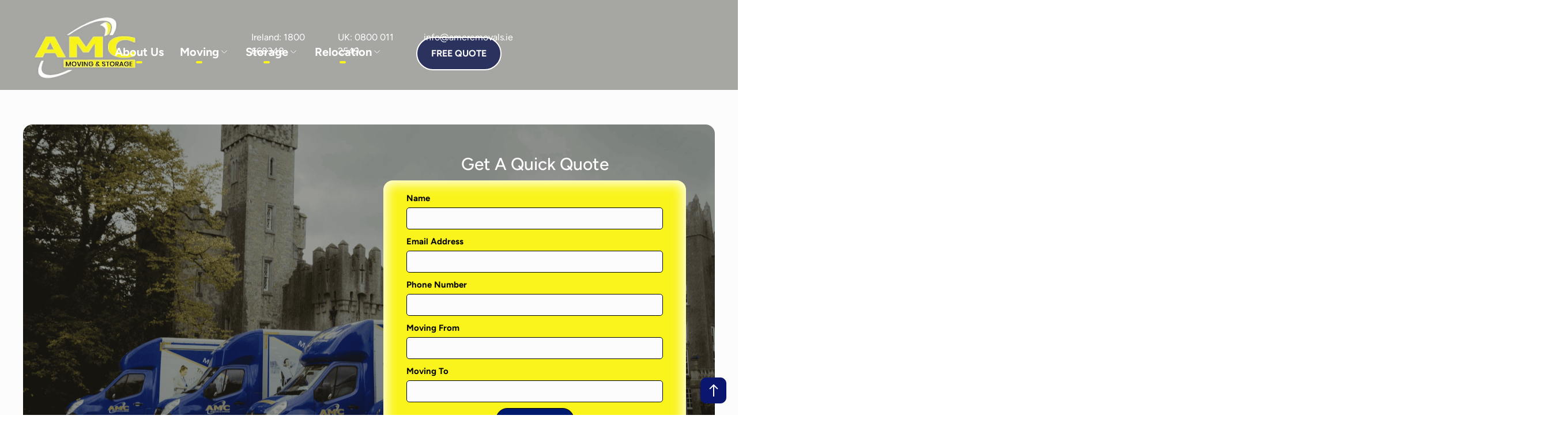

--- FILE ---
content_type: text/html; charset=utf-8
request_url: https://www.amcremovals.ie/
body_size: 20210
content:
<!DOCTYPE html><!-- This site was created in Webflow. https://webflow.com --><!-- Last Published: Thu Jan 29 2026 10:59:34 GMT+0000 (Coordinated Universal Time) --><html data-wf-domain="www.amcremovals.ie" data-wf-page="680a1135a6367c154a00aae7" data-wf-site="680a1134a6367c154a00aa80" lang="en"><head><meta charset="utf-8"/><title>Removal Company Dublin | Moving Company Dublin &amp; Kildare | AMC Removals &amp; Storage</title><meta content="Trusted movers in Dublin &amp; Kildare. AMC Removals &amp; Storage offers expert removal services, packing, and Irish removals. Get a free quote today!" name="description"/><meta content="AMC Removals &amp; Storage" property="og:title"/><meta content="Trusted movers in Dublin &amp; Kildare. AMC Removals &amp; Storage offers expert removal services, packing, and Irish removals. Get a free quote today!" property="og:description"/><meta content="https://cdn.prod.website-files.com/680a1134a6367c154a00aa80/680c98dd9f546840cd1e4510_Untitled-design-2020-11-17T131449.902.png" property="og:image"/><meta content="AMC Removals &amp; Storage" property="twitter:title"/><meta content="Trusted movers in Dublin &amp; Kildare. AMC Removals &amp; Storage offers expert removal services, packing, and Irish removals. Get a free quote today!" property="twitter:description"/><meta content="https://cdn.prod.website-files.com/680a1134a6367c154a00aa80/680c98dd9f546840cd1e4510_Untitled-design-2020-11-17T131449.902.png" property="twitter:image"/><meta property="og:type" content="website"/><meta content="summary_large_image" name="twitter:card"/><meta content="width=device-width, initial-scale=1" name="viewport"/><meta content="U4lSrVkF8tX7voRhhjTyToiyLdfkxNUVuHSnS5j5kMw" name="google-site-verification"/><meta content="Webflow" name="generator"/><link href="https://cdn.prod.website-files.com/680a1134a6367c154a00aa80/css/amc-removals-storage.webflow.shared.6a51258bf.css" rel="stylesheet" type="text/css" integrity="sha384-alEli/1icXSjRnJeulC3y4p1GogiCd4gvED6UmWVfZWLrsSADp/+v2ahrSnSgLBD" crossorigin="anonymous"/><script type="text/javascript">!function(o,c){var n=c.documentElement,t=" w-mod-";n.className+=t+"js",("ontouchstart"in o||o.DocumentTouch&&c instanceof DocumentTouch)&&(n.className+=t+"touch")}(window,document);</script><link href="https://cdn.prod.website-files.com/680a1134a6367c154a00aa80/681252359e268576a4fdb29e_Yellow%20and%20White%20Modern%20Finance%20Webinar%20Promotion%20Instagram%20Post%20(372%20x%20223%20px)%20(1).png" rel="shortcut icon" type="image/x-icon"/><link href="https://cdn.prod.website-files.com/680a1134a6367c154a00aa80/681252ae631d3fd20baa5fa2_Yellow%20and%20White%20Modern%20Finance%20Webinar%20Promotion%20Instagram%20Post%20(372%20x%20223%20px)%20(1)%20(1).png" rel="apple-touch-icon"/><script async="" src="https://www.googletagmanager.com/gtag/js?id=G-K0ZHQ61ZGR"></script><script type="text/javascript">window.dataLayer = window.dataLayer || [];function gtag(){dataLayer.push(arguments);}gtag('set', 'developer_id.dZGVlNj', true);gtag('js', new Date());gtag('config', 'G-K0ZHQ61ZGR');</script><script id="pixel-chaty" async="true" src="https://cdn.chaty.app/pixel.js?id=Ceror3j9"></script>

<script type="application/ld+json">
{
  "@context": "https://schema.org",
  "@type": "Organization",
  "name": "AMC Moving & Storage",
  "url": "https://www.amcremovals.ie",
  "logo": "https://cdn.prod.website-files.com/680a1134a6367c154a00aa80/6824838cda3fd9ff216309b0_upscalemedia-transformed.png",
  "contactPoint": {
    "@type": "ContactPoint",
    "telephone": "+353 45 874498",
    "contactType": "Customer Service",
    "areaServed": "IE"
  }
}
</script>


<script type="application/ld+json">
{
  "@context": "https://schema.org/",
  "@type": "BreadcrumbList",
  "itemListElement": [
    {
      "@type": "ListItem",
      "position": "1",
      "name": "Home",
      "item": "https://www.amcremovals.ie/"
    },
    {
      "@type": "ListItem",
      "position": "2",
      "name": "Home Moving",
      "item": "https://www.amcremovals.ie/services/home-moving"
    }
  ]
}
</script>

<!-- Meta Pixel Code -->
<script>
!function(f,b,e,v,n,t,s)
{if(f.fbq)return;n=f.fbq=function(){n.callMethod?
n.callMethod.apply(n,arguments):n.queue.push(arguments)};
if(!f._fbq)f._fbq=n;n.push=n;n.loaded=!0;n.version='2.0';
n.queue=[];t=b.createElement(e);t.async=!0;
t.src=v;s=b.getElementsByTagName(e)[0];
s.parentNode.insertBefore(t,s)}(window, document,'script',
'https://connect.facebook.net/en_US/fbevents.js');
fbq('init', '1221371162870645');
fbq('track', 'PageView');
fbq('track', 'Lead');
fbq('track', 'ViewContent');
</script>
<noscript><img height="1" width="1" style="display:none"
src="https://www.facebook.com/tr?id=1221371162870645&ev=PageView&noscript=1"
/></noscript>
<!-- End Meta Pixel Code --></head><body><main id="Scroll-Top" class="page-wrapper"><header class="header"><div class="w-layout-blockcontainer container-default w-container"><div data-animation="over-left" data-collapse="medium" data-duration="400" data-easing="ease" data-easing2="ease" role="banner" class="navbar-container w-nav"><div class="navbar-wrapper"><a href="/" aria-current="page" class="navbar-brand w-nav-brand w--current"><img loading="lazy" src="https://cdn.prod.website-files.com/680a1134a6367c154a00aa80/6824838cda3fd9ff216309b0_upscalemedia-transformed.png" alt="AMC removals logo" class="brand-logo"/></a><nav role="navigation" class="nav-menu-wrapper home-page w-nav-menu"><ul role="list" class="nav-menu w-list-unstyled"><li class="nav-mobile-brand"><a href="/" aria-current="page" class="navbar-brand w-nav-brand w--current"><img loading="lazy" src="https://cdn.prod.website-files.com/680a1134a6367c154a00aa80/680a9fd2ef5bddb0ea711e94_Yellow%20and%20White%20Modern%20Finance%20Webinar%20Promotion%20Instagram%20Post%20(372%20x%20223%20px)%20(1).png" alt="Brand Logo" class="brand-logo"/></a></li><li class="nav-menu-list"><div class="nav-menu-link-wrapper"><a href="/about-us" class="nav-menu-link"><strong class="bold-text">About Us</strong></a><div class="nav-menu-link-shape thislik"></div></div></li><li class="nav-menu-list"><div data-delay="500" data-hover="false" data-w-id="062cb06b-61aa-1f80-dbc6-5f01d8f0a4cb" class="nav-dropdown w-dropdown"><div class="nav-dropdown-toggle w-dropdown-toggle"><div class="text-block"><strong class="bold-text-5">Moving</strong></div><div class="nav-dropdown-icon w-embed"><svg xmlns="http://www.w3.org/2000/svg" width="18" height="18" viewBox="0 0 18 18" fill="none">
  <path d="M13.5 6.75006L9.53032 10.7197C9.28035 10.9697 9.15532 11.0947 9 11.0947C8.84467 11.0947 8.71965 10.9697 8.46967 10.7197L4.5 6.75006" stroke="currentColor" stroke-linecap="round" stroke-linejoin="round"/>
</svg></div><div class="nav-menu-link-shape dropdown"></div></div><nav class="nav-dropdown-list w-dropdown-list"><a data-w-id="adf06edb-5c71-2bb0-593d-54f91ca70146" href="/services/home-moving" target="_blank" class="w-dropdown-link">Home Moving</a><a data-w-id="4975d2cf-63b4-2cd0-e6a3-e2c52494e29e" href="/services/commercial-moving" target="_blank" class="w-dropdown-link">Commercial Moving</a><a href="/moving-boxes-packing-supplies" target="_blank" class="w-dropdown-link">Moving Boxes &amp; Supplies</a><a data-w-id="239c8ec5-b4b3-e200-4b96-f23cda1f1572" href="/book-survey" target="_blank" class="w-dropdown-link">Book a Free Survey</a></nav></div></li><li class="nav-menu-list"></li><li class="nav-menu-list"><div data-delay="500" data-hover="false" data-w-id="da213f5a-4e99-1e26-19df-2d17ca6abb56" class="nav-dropdown w-dropdown"><div class="nav-dropdown-toggle w-dropdown-toggle"><div class="text-block-2"><strong class="bold-text-3">Storage</strong></div><div class="nav-dropdown-icon w-embed"><svg xmlns="http://www.w3.org/2000/svg" width="18" height="18" viewBox="0 0 18 18" fill="none">
  <path d="M13.5 6.75006L9.53032 10.7197C9.28035 10.9697 9.15532 11.0947 9 11.0947C8.84467 11.0947 8.71965 10.9697 8.46967 10.7197L4.5 6.75006" stroke="currentColor" stroke-linecap="round" stroke-linejoin="round"/>
</svg></div><div class="nav-menu-link-shape dropdown"></div></div><nav class="nav-dropdown-list w-dropdown-list"><a data-w-id="da213f5a-4e99-1e26-19df-2d17ca6abb5d" href="/services/storage" target="_blank" class="w-dropdown-link">Overview</a><a data-w-id="db09656a-3b00-1cac-a872-d2ae40e5a1df" href="/storage-types/self-storage" target="_blank" class="w-dropdown-link">Self Storage</a><a data-w-id="da213f5a-4e99-1e26-19df-2d17ca6abb5f" href="/storage-types/household-storage" target="_blank" class="w-dropdown-link">Household Storage</a><a data-w-id="da213f5a-4e99-1e26-19df-2d17ca6abb61" href="/storage-types/business-storage" target="_blank" class="w-dropdown-link">Business Storage</a></nav></div></li><li class="nav-menu-list"><div data-delay="500" data-hover="false" data-w-id="cc65c260-fa1c-48c7-794e-ead52b2a5a36" class="nav-dropdown w-dropdown"><div class="nav-dropdown-toggle w-dropdown-toggle"><div class="text-block-3"><strong class="bold-text-7">Relocation</strong></div><div class="nav-dropdown-icon w-embed"><svg xmlns="http://www.w3.org/2000/svg" width="18" height="18" viewBox="0 0 18 18" fill="none">
  <path d="M13.5 6.75006L9.53032 10.7197C9.28035 10.9697 9.15532 11.0947 9 11.0947C8.84467 11.0947 8.71965 10.9697 8.46967 10.7197L4.5 6.75006" stroke="currentColor" stroke-linecap="round" stroke-linejoin="round"/>
</svg></div><div class="nav-menu-link-shape dropdown"></div></div><nav class="nav-dropdown-list mega-menu w-dropdown-list"><div class="nav-dropdown-flex"><div class="nav-dropdown-column"><div class="nav-heading">Sections</div><a href="/services/international-relocation" data-w-id="cc65c260-fa1c-48c7-794e-ead52b2a5a41" target="_blank" class="nav-dropdown-link-block w-inline-block"><div class="nav-dropdown-shape"></div><div class="nav-dropdown-link-text">Overview</div></a><a href="/book-survey" data-w-id="cc65c260-fa1c-48c7-794e-ead52b2a5a45" target="_blank" class="nav-dropdown-link-block w-inline-block"><div class="nav-dropdown-shape"></div><div class="nav-dropdown-link-text">Book Survey</div></a><a href="/services/vehicle-transportation" data-w-id="cc65c260-fa1c-48c7-794e-ead52b2a5a49" target="_blank" class="nav-dropdown-link-block w-inline-block"><div class="nav-dropdown-shape"></div><div class="nav-dropdown-link-text">Vehicle Transport</div></a><a href="/add-on-services/customs-clearance" data-w-id="cc65c260-fa1c-48c7-794e-ead52b2a5a4d" target="_blank" class="nav-dropdown-link-block w-inline-block"><div class="nav-dropdown-shape"></div><div class="nav-dropdown-link-text">Customs Clearance</div></a><a href="/add-on-services/air-sea-freight" data-w-id="fa9e51ca-e430-4f53-b9c0-0bc0a83508a2" target="_blank" class="nav-dropdown-link-block w-inline-block"><div class="nav-dropdown-shape"></div><div class="nav-dropdown-link-text">Air &amp; Sea Freight</div></a><a data-w-id="cc65c260-fa1c-48c7-794e-ead52b2a5a63" href="/downloadable-forms" target="_blank" class="nav-dropdown-link-block w-inline-block"><div class="nav-dropdown-shape"></div><div class="nav-dropdown-link-text">Downloadable Forms</div></a></div><div class="nav-dropdown-column"><div class="nav-heading">International Relocations</div><a data-w-id="cc65c260-fa1c-48c7-794e-ead52b2a5a6a" href="/international-relocations/ireland-to-uk-removals" target="_blank" class="nav-dropdown-link-block w-inline-block"><div class="nav-dropdown-shape"></div><div class="nav-dropdown-link-text">Ireland to UK</div></a><a data-w-id="cc65c260-fa1c-48c7-794e-ead52b2a5a6e" href="/international-relocations/ireland-to-eu-removals" target="_blank" class="nav-dropdown-link-block w-inline-block"><div class="nav-dropdown-shape"></div><div class="nav-dropdown-link-text">Ireland to EU</div></a><a href="/international-relocations/moving-to-ireland" data-w-id="cc65c260-fa1c-48c7-794e-ead52b2a5a74" target="_blank" class="nav-dropdown-link-block w-inline-block"><div class="nav-dropdown-shape"></div><div class="nav-dropdown-link-text">Moving to Ireland</div></a><a href="/international-relocations/moving-to-usa" data-w-id="cc65c260-fa1c-48c7-794e-ead52b2a5a78" target="_blank" class="nav-dropdown-link-block w-inline-block"><div class="nav-dropdown-shape"></div><div class="nav-dropdown-link-text">Moving to USA</div></a><a href="/international-relocations/moving-to-australia" data-w-id="cc65c260-fa1c-48c7-794e-ead52b2a5a7c" target="_blank" class="nav-dropdown-link-block w-inline-block"><div class="nav-dropdown-shape"></div><div class="nav-dropdown-link-text">Moving to Australia</div></a><a href="/international-relocations/moving-to-asia" data-w-id="b6e02d14-66d8-33de-dd76-52206cf654ce" target="_blank" class="nav-dropdown-link-block w-inline-block"><div class="nav-dropdown-shape"></div><div class="nav-dropdown-link-text">Moving to Asia</div></a><a href="/international-relocations/moving-to-south-africa" data-w-id="e2669d64-336c-1c4c-1032-2edec0520061" target="_blank" class="nav-dropdown-link-block w-inline-block"><div class="nav-dropdown-shape"></div><div class="nav-dropdown-link-text">Moving to South Africa</div></a><a href="/international-relocations/moving-to-canada" data-w-id="b364878c-cf49-8c46-6304-bb8b54e05d10" class="nav-dropdown-link-block w-inline-block"><div class="nav-dropdown-shape"></div><div class="nav-dropdown-link-text">Moving to Canada</div></a></div><div class="nav-dropdown-column"><div class="nav-heading">European Relocations</div><a data-w-id="113088f1-e72b-e78d-5734-f78e2af10613" href="/european-relocations/moving-to-spain" target="_blank" class="nav-dropdown-link-block w-inline-block"><div class="nav-dropdown-shape"></div><div class="nav-dropdown-link-text">Moving to Spain</div></a><a data-w-id="113088f1-e72b-e78d-5734-f78e2af10617" href="/european-relocations/moving-to-portugal" target="_blank" class="nav-dropdown-link-block w-inline-block"><div class="nav-dropdown-shape"></div><div class="nav-dropdown-link-text">Moving to Portugal</div></a><a href="/european-relocations/moving-to-italy" data-w-id="113088f1-e72b-e78d-5734-f78e2af1061b" target="_blank" class="nav-dropdown-link-block w-inline-block"><div class="nav-dropdown-shape"></div><div class="nav-dropdown-link-text">Moving to Italy</div></a><a href="/european-relocations/moving-to-greece" data-w-id="113088f1-e72b-e78d-5734-f78e2af1061f" target="_blank" class="nav-dropdown-link-block w-inline-block"><div class="nav-dropdown-shape"></div><div class="nav-dropdown-link-text">Moving to Greece</div></a><a href="/european-relocations/moving-to-switzerland" data-w-id="113088f1-e72b-e78d-5734-f78e2af10623" target="_blank" class="nav-dropdown-link-block w-inline-block"><div class="nav-dropdown-shape"></div><div class="nav-dropdown-link-text">Moving to Switzerland</div></a><a href="/european-relocations/moving-to-france" data-w-id="3c0f40bd-e64a-fdd9-c3d3-5cdddf382d1b" target="_blank" class="nav-dropdown-link-block w-inline-block"><div class="nav-dropdown-shape"></div><div class="nav-dropdown-link-text">Moving to France</div></a><a href="/european-relocations/moving-to-germany" data-w-id="f66c5efc-7153-c5ee-dd46-88bcb102cab9" target="_blank" class="nav-dropdown-link-block w-inline-block"><div class="nav-dropdown-shape"></div><div class="nav-dropdown-link-text">Moving to Germany</div></a><a href="/european-relocations/moving-to-netherlands" data-w-id="f4700ed1-3e4b-5184-771c-63b12b03aba0" target="_blank" class="nav-dropdown-link-block w-inline-block"><div class="nav-dropdown-shape"></div><div class="nav-dropdown-link-text">Moving to Netherlands</div></a><a href="/european-relocations/moving-to-norway" data-w-id="5fa38782-5ac4-b231-0334-eaa91e173d3a" target="_blank" class="nav-dropdown-link-block w-inline-block"><div class="nav-dropdown-shape"></div><div class="nav-dropdown-link-text">Moving to Norway</div></a></div></div></nav></div></li></ul><a href="/request-quote" target="_blank" class="button-primary header w-button"><strong>FREE QUOTE</strong></a><nav class="div-block-4"><div id="w-node-_30972300-1e23-dfcd-3f3a-945984a42c21-d8f0a4bf" class="text-block-13">Ireland: 1800 668348</div><div class="text-block-13">UK: 0800 011 2549</div><div class="text-block-13">info@amcremovals.ie</div></nav></nav><div class="menu-button w-nav-button"><div class="w-icon-nav-menu"></div></div></div></div></div></header><main class="main-wrapper"><section class="hero-section-v1"><div class="w-layout-blockcontainer container-default w-container"><div class="hero-section-wrapper-v1"><div class="hero-v1-content-block"><div class="hero-v1-title-wrap"><h1 data-w-id="1348c205-371a-4bbb-9237-3a24e032f192" style="-webkit-transform:translate3d(0, 30px, 0) scale3d(1, 1, 1) rotateX(0) rotateY(0) rotateZ(0) skew(0, 0);-moz-transform:translate3d(0, 30px, 0) scale3d(1, 1, 1) rotateX(0) rotateY(0) rotateZ(0) skew(0, 0);-ms-transform:translate3d(0, 30px, 0) scale3d(1, 1, 1) rotateX(0) rotateY(0) rotateZ(0) skew(0, 0);transform:translate3d(0, 30px, 0) scale3d(1, 1, 1) rotateX(0) rotateY(0) rotateZ(0) skew(0, 0);opacity:0" class="hero-title-v1">Your Trusted Moving &amp; Storage Company</h1></div><div class="text-animation-wrap"><p data-w-id="460ff369-604c-828d-6a96-2b655d9e8557" style="-webkit-transform:translate3d(0, 30px, 0) scale3d(1, 1, 1) rotateX(0) rotateY(0) rotateZ(0) skew(0, 0);-moz-transform:translate3d(0, 30px, 0) scale3d(1, 1, 1) rotateX(0) rotateY(0) rotateZ(0) skew(0, 0);-ms-transform:translate3d(0, 30px, 0) scale3d(1, 1, 1) rotateX(0) rotateY(0) rotateZ(0) skew(0, 0);transform:translate3d(0, 30px, 0) scale3d(1, 1, 1) rotateX(0) rotateY(0) rotateZ(0) skew(0, 0);opacity:0" class="hero-v1-excerpt">Our Moving &amp; Storage solutions are designed to cater to every aspect of your move, ensuring that your belongings are handled with the utmost care and professionalism.</p></div><div data-w-id="24035564-6411-ac31-0978-88e2d2ac2cae" style="-webkit-transform:translate3d(0, 30px, 0) scale3d(1, 1, 1) rotateX(0) rotateY(0) rotateZ(0) skew(0, 0);-moz-transform:translate3d(0, 30px, 0) scale3d(1, 1, 1) rotateX(0) rotateY(0) rotateZ(0) skew(0, 0);-ms-transform:translate3d(0, 30px, 0) scale3d(1, 1, 1) rotateX(0) rotateY(0) rotateZ(0) skew(0, 0);transform:translate3d(0, 30px, 0) scale3d(1, 1, 1) rotateX(0) rotateY(0) rotateZ(0) skew(0, 0);opacity:0" class="hero-v1-button-block"><a href="tel:+35345874498" data-w-id="24035564-6411-ac31-0978-88e2d2ac2caf" class="button-primary button-hight-56 hero-v1 w-inline-block"><div class="button-text-wrap"><div style="-webkit-transform:translate3d(0, 0%, 0) scale3d(1, 1, 1) rotateX(0) rotateY(0) rotateZ(0) skew(0, 0);-moz-transform:translate3d(0, 0%, 0) scale3d(1, 1, 1) rotateX(0) rotateY(0) rotateZ(0) skew(0, 0);-ms-transform:translate3d(0, 0%, 0) scale3d(1, 1, 1) rotateX(0) rotateY(0) rotateZ(0) skew(0, 0);transform:translate3d(0, 0%, 0) scale3d(1, 1, 1) rotateX(0) rotateY(0) rotateZ(0) skew(0, 0)" class="button-primary-text"> Call +353 45 874498</div></div></a><a href="/services" data-w-id="19ad2d7c-10cf-b439-bb97-24ddb2f91f4a" target="_blank" class="button-primary button-hight-56 services-button w-inline-block"><div class="button-text-wrap"><div class="button-primary-text cta-hero"> Explore Our Services</div></div></a></div></div><div id="w-node-_7deb1955-9cd7-0aa0-6e15-b421a21b104b-4a00aae7" class="hero-v1-banner-block"><h2 class="heading">Get A Quick Quote</h2><div class="hero-one-banner-wrap"><div class="image-animation-block form-block-hero"><div class="form-block w-form"><form id="wf-form-Quick-Quote-Form" name="wf-form-Quick-Quote-Form" data-name="Quick Quote Form" method="get" class="quote-form-1440p" data-wf-page-id="680a1135a6367c154a00aae7" data-wf-element-id="972edc30-addf-f433-f270-5a5d5989cde3"><div class="form-element"><label for="name" class="field-label-2">Name</label><input class="text-field w-input" maxlength="256" name="name" data-name="Name" placeholder="" type="text" id="name"/></div><div class="form-element"><label for="email" class="field-label">Email Address</label><input class="text-field w-input" maxlength="256" name="email" data-name="Email" placeholder="" type="email" id="email" required=""/></div><div class="form-element"><label for="Phone" class="field-label">Phone Number</label><input class="text-field w-input" maxlength="256" name="Phone" data-name="Phone" placeholder="" type="tel" id="Phone" required=""/></div><div class="form-element"><label for="Moving-From" class="field-label">Moving From</label><input class="text-field w-input" maxlength="256" name="Moving-From" data-name="Moving From" placeholder="" type="text" id="Moving-From" required=""/></div><div class="form-element"><label for="Moving-To" class="field-label">Moving To</label><input class="text-field w-input" maxlength="256" name="Moving-To" data-name="Moving To" placeholder="" type="text" id="Moving-To" required=""/></div><div class="div-block-2"><input type="submit" data-wait="Please wait..." class="submit-button-2 w-button" value="SUBMIT"/></div></form><div class="w-form-done"><div>Thank you! Your submission has been received!</div></div><div class="w-form-fail"><div>Oops! Something went wrong while submitting the form.</div></div></div></div></div></div></div></div></section><section class="credentials-section"><div class="w-layout-blockcontainer container w-container"><div class="hero-v2"><div id="w-node-_1ac7dbb0-bd34-be53-e500-63c44e4c8e66-4a00aae7" class="hero-v2-image-area"><img src="https://cdn.prod.website-files.com/680a1134a6367c154a00aa80/680c98dd9f546840cd1e4510_Untitled-design-2020-11-17T131449.902.png" loading="lazy" width="180" sizes="(max-width: 479px) 100vw, 180px" alt="amc removals thumbnail packing" srcset="https://cdn.prod.website-files.com/680a1134a6367c154a00aa80/680c98dd9f546840cd1e4510_Untitled-design-2020-11-17T131449.902-p-500.png 500w, https://cdn.prod.website-files.com/680a1134a6367c154a00aa80/680c98dd9f546840cd1e4510_Untitled-design-2020-11-17T131449.902.png 780w" class="image"/></div><div class="hero-v2-content-block"><div class="div-block"><div class="counter-block"><div data-w-id="1ac7dbb0-bd34-be53-e500-63c44e4c8e6b" class="fun-fact-number-wrapper"><div style="-webkit-transform:translate3d(0, 400%, 0) scale3d(1, 1, 1) rotateX(0) rotateY(0) rotateZ(0) skew(0, 0);-moz-transform:translate3d(0, 400%, 0) scale3d(1, 1, 1) rotateX(0) rotateY(0) rotateZ(0) skew(0, 0);-ms-transform:translate3d(0, 400%, 0) scale3d(1, 1, 1) rotateX(0) rotateY(0) rotateZ(0) skew(0, 0);transform:translate3d(0, 400%, 0) scale3d(1, 1, 1) rotateX(0) rotateY(0) rotateZ(0) skew(0, 0)" class="fun-fact-number-block upper-movement"><div class="fun-fact-number">7</div><div class="fun-fact-number">6</div><div class="fun-fact-number">5</div><div class="fun-fact-number">4</div><div class="fun-fact-number">600</div></div><div class="fun-fact-heading-text">,</div><div style="-webkit-transform:translate3d(null, -400%, 0) scale3d(1, 1, 1) rotateX(0) rotateY(0) rotateZ(0) skew(0, 0);-moz-transform:translate3d(null, -400%, 0) scale3d(1, 1, 1) rotateX(0) rotateY(0) rotateZ(0) skew(0, 0);-ms-transform:translate3d(null, -400%, 0) scale3d(1, 1, 1) rotateX(0) rotateY(0) rotateZ(0) skew(0, 0);transform:translate3d(null, -400%, 0) scale3d(1, 1, 1) rotateX(0) rotateY(0) rotateZ(0) skew(0, 0)" class="fun-fact-number-block lower-movement"><div class="fun-fact-number">0</div><div class="fun-fact-number">3</div><div class="fun-fact-number">2</div><div class="fun-fact-number">1</div><div class="fun-fact-number">5</div></div><div style="-webkit-transform:translate3d(0, 400%, 0) scale3d(1, 1, 1) rotateX(0) rotateY(0) rotateZ(0) skew(0, 0);-moz-transform:translate3d(0, 400%, 0) scale3d(1, 1, 1) rotateX(0) rotateY(0) rotateZ(0) skew(0, 0);-ms-transform:translate3d(0, 400%, 0) scale3d(1, 1, 1) rotateX(0) rotateY(0) rotateZ(0) skew(0, 0);transform:translate3d(0, 400%, 0) scale3d(1, 1, 1) rotateX(0) rotateY(0) rotateZ(0) skew(0, 0)" class="fun-fact-number-block upper-movement"><div class="fun-fact-number">4</div><div class="fun-fact-number">3</div><div class="fun-fact-number">2</div><div class="fun-fact-number">1</div><div class="fun-fact-number">0</div></div><div style="-webkit-transform:translate3d(null, -400%, 0) scale3d(1, 1, 1) rotateX(0) rotateY(0) rotateZ(0) skew(0, 0);-moz-transform:translate3d(null, -400%, 0) scale3d(1, 1, 1) rotateX(0) rotateY(0) rotateZ(0) skew(0, 0);-ms-transform:translate3d(null, -400%, 0) scale3d(1, 1, 1) rotateX(0) rotateY(0) rotateZ(0) skew(0, 0);transform:translate3d(null, -400%, 0) scale3d(1, 1, 1) rotateX(0) rotateY(0) rotateZ(0) skew(0, 0)" class="fun-fact-number-block lower-movement"><div class="fun-fact-number">0</div><div class="fun-fact-number">1</div><div class="fun-fact-number">2</div><div class="fun-fact-number">3</div><div class="fun-fact-number">4</div></div><div class="fun-fact-heading-text">+</div></div><p class="counter-text">Valued items moved<br/>in 25 years</p></div><div class="counter-block"><div data-w-id="1ac7dbb0-bd34-be53-e500-63c44e4c8ea1" class="fun-fact-number-wrapper"><div style="-webkit-transform:translate3d(0, 400%, 0) scale3d(1, 1, 1) rotateX(0) rotateY(0) rotateZ(0) skew(0, 0);-moz-transform:translate3d(0, 400%, 0) scale3d(1, 1, 1) rotateX(0) rotateY(0) rotateZ(0) skew(0, 0);-ms-transform:translate3d(0, 400%, 0) scale3d(1, 1, 1) rotateX(0) rotateY(0) rotateZ(0) skew(0, 0);transform:translate3d(0, 400%, 0) scale3d(1, 1, 1) rotateX(0) rotateY(0) rotateZ(0) skew(0, 0)" class="fun-fact-number-block upper-movement"><div class="fun-fact-number">1</div><div class="fun-fact-number">2</div><div class="fun-fact-number">3</div><div class="fun-fact-number">4</div><div class="fun-fact-number">50</div></div><div class="fun-fact-heading-text">,</div><div style="-webkit-transform:translate3d(null, -400%, 0) scale3d(1, 1, 1) rotateX(0) rotateY(0) rotateZ(0) skew(0, 0);-moz-transform:translate3d(null, -400%, 0) scale3d(1, 1, 1) rotateX(0) rotateY(0) rotateZ(0) skew(0, 0);-ms-transform:translate3d(null, -400%, 0) scale3d(1, 1, 1) rotateX(0) rotateY(0) rotateZ(0) skew(0, 0);transform:translate3d(null, -400%, 0) scale3d(1, 1, 1) rotateX(0) rotateY(0) rotateZ(0) skew(0, 0)" class="fun-fact-number-block lower-movement"><div class="fun-fact-number">0</div><div class="fun-fact-number">2</div><div class="fun-fact-number">1</div><div class="fun-fact-number">0</div><div class="fun-fact-number">5</div></div><div style="-webkit-transform:translate3d(0, 400%, 0) scale3d(1, 1, 1) rotateX(0) rotateY(0) rotateZ(0) skew(0, 0);-moz-transform:translate3d(0, 400%, 0) scale3d(1, 1, 1) rotateX(0) rotateY(0) rotateZ(0) skew(0, 0);-ms-transform:translate3d(0, 400%, 0) scale3d(1, 1, 1) rotateX(0) rotateY(0) rotateZ(0) skew(0, 0);transform:translate3d(0, 400%, 0) scale3d(1, 1, 1) rotateX(0) rotateY(0) rotateZ(0) skew(0, 0)" class="fun-fact-number-block upper-movement"><div class="fun-fact-number">4</div><div class="fun-fact-number">3</div><div class="fun-fact-number">2</div><div class="fun-fact-number">1</div><div class="fun-fact-number">0</div></div><div style="-webkit-transform:translate3d(null, -400%, 0) scale3d(1, 1, 1) rotateX(0) rotateY(0) rotateZ(0) skew(0, 0);-moz-transform:translate3d(null, -400%, 0) scale3d(1, 1, 1) rotateX(0) rotateY(0) rotateZ(0) skew(0, 0);-ms-transform:translate3d(null, -400%, 0) scale3d(1, 1, 1) rotateX(0) rotateY(0) rotateZ(0) skew(0, 0);transform:translate3d(null, -400%, 0) scale3d(1, 1, 1) rotateX(0) rotateY(0) rotateZ(0) skew(0, 0)" class="fun-fact-number-block lower-movement"><div class="fun-fact-number">0</div><div class="fun-fact-number">1</div><div class="fun-fact-number">2</div><div class="fun-fact-number">3</div><div class="fun-fact-number">4</div></div><div class="fun-fact-heading-text">+</div></div><p class="counter-text">Client satisfaction<br/>with our service</p></div><div><h3 class="heading-2">Accredited by:</h3></div><div class="div-block-3"><img src="https://cdn.prod.website-files.com/680a1134a6367c154a00aa80/68662e02144c9abd18758696_Untitled%20design%20(38).png" loading="lazy" alt="BAR association logo"/><img src="https://cdn.prod.website-files.com/680a1134a6367c154a00aa80/680f3a30b9e49f50737ef831_fidi-logo%20(1).png" loading="lazy" alt="FIDI logo"/><img src="https://cdn.prod.website-files.com/680a1134a6367c154a00aa80/680f3a704ace6de7ee0f1ff5_irha-logo%20(1).png" loading="lazy" alt="IRHA logo"/><img src="https://cdn.prod.website-files.com/680a1134a6367c154a00aa80/6842f11cced42fcd7610a7de_Untitled%20design%20(36).png" loading="lazy" alt="FAIM logo"/><img src="https://cdn.prod.website-files.com/680a1134a6367c154a00aa80/680f3b17d60f02d066fceab6_iam-logo%20(1).png" loading="lazy" alt="IAM Logo"/></div></div></div></div></div></section><section class="badge-marquee-section"><div class="section-gap business-logos"><div class="w-layout-blockcontainer container-default w-container"><div data-w-id="a53e7857-257d-159a-538c-fbd446975eb7" style="-webkit-transform:translate3d(0, 30px, 0) scale3d(1, 1, 1) rotateX(0) rotateY(0) rotateZ(0) skew(0, 0);-moz-transform:translate3d(0, 30px, 0) scale3d(1, 1, 1) rotateX(0) rotateY(0) rotateZ(0) skew(0, 0);-ms-transform:translate3d(0, 30px, 0) scale3d(1, 1, 1) rotateX(0) rotateY(0) rotateZ(0) skew(0, 0);transform:translate3d(0, 30px, 0) scale3d(1, 1, 1) rotateX(0) rotateY(0) rotateZ(0) skew(0, 0);opacity:0" class="badge-maque-title">Trusted by Organizations</div><div class="div-block-3 business-logos"><img src="https://cdn.prod.website-files.com/680a1134a6367c154a00aa80/680f4c632610bdf5c1ff6d06_hse%20(1).jpg" loading="lazy" alt="HSE logo"/><img src="https://cdn.prod.website-files.com/680a1134a6367c154a00aa80/680f4ca6813c3ba41e49fe75_three-logo%20(1).png" loading="lazy" alt="3 logo"/><img src="https://cdn.prod.website-files.com/680a1134a6367c154a00aa80/680f4d196be14500f7a9df21_rte-logo%20(1).png" loading="lazy" alt="RTE logo"/><img src="https://cdn.prod.website-files.com/680a1134a6367c154a00aa80/680f4d633823fbc13d365d27_lidl-logo%20(1).png" loading="lazy" alt="LIDL logo"/><img src="https://cdn.prod.website-files.com/680a1134a6367c154a00aa80/680f4deb8c159b3abfc3518a_aldi-logo%20(1).png" loading="lazy" alt="ALDI logo"/><img src="https://cdn.prod.website-files.com/680a1134a6367c154a00aa80/680f4e67f0c7ff3677326af1_kpmg_logo%20(1)%20(1).png" loading="lazy" alt="KPMG logo"/></div></div></div></section><section class="about-us-video-section"><div class="section-gap-bottom"><div class="w-layout-blockcontainer container-default w-container"><div class="about-us-section-header margin-bottom-60px"><div class="about-us-title-wrap"><h2 class="section-title">We Set Benchmarks in Moving Solutions</h2></div><div class="about-us-title-excerpt"><p data-w-id="92b5c958-cd7a-29d3-d376-3994f6e0c345" style="-webkit-transform:translate3d(0, 30px, 0) scale3d(1, 1, 1) rotateX(0) rotateY(0) rotateZ(0) skew(0, 0);-moz-transform:translate3d(0, 30px, 0) scale3d(1, 1, 1) rotateX(0) rotateY(0) rotateZ(0) skew(0, 0);-ms-transform:translate3d(0, 30px, 0) scale3d(1, 1, 1) rotateX(0) rotateY(0) rotateZ(0) skew(0, 0);transform:translate3d(0, 30px, 0) scale3d(1, 1, 1) rotateX(0) rotateY(0) rotateZ(0) skew(0, 0);opacity:0" class="about-us-excerpt">As a strong FIDI, FAIM &amp; BAR certified removals company, AMC&#x27;s fully trained crews use premium packing materials &amp; insured, climate controlled storage to give homeowners &amp; businesses stress free move anywhere in Ireland, or worldwide.</p></div></div><div data-w-id="166f9939-d130-e1c6-3719-5f5bf9ebc67d" style="-webkit-transform:translate3d(0, 30px, 0) scale3d(1, 1, 1) rotateX(0) rotateY(0) rotateZ(0) skew(0, 0);-moz-transform:translate3d(0, 30px, 0) scale3d(1, 1, 1) rotateX(0) rotateY(0) rotateZ(0) skew(0, 0);-ms-transform:translate3d(0, 30px, 0) scale3d(1, 1, 1) rotateX(0) rotateY(0) rotateZ(0) skew(0, 0);transform:translate3d(0, 30px, 0) scale3d(1, 1, 1) rotateX(0) rotateY(0) rotateZ(0) skew(0, 0);opacity:0" class="about-us-video-block"><div data-poster-url="https://cdn.prod.website-files.com/680a1134a6367c154a00aa80%2F680f5c372610bdf5c10b0b8e_AMC%20video%20%281%29-poster-00001.jpg" data-video-urls="https://cdn.prod.website-files.com/680a1134a6367c154a00aa80%2F680f5c372610bdf5c10b0b8e_AMC%20video%20%281%29-transcode.mp4,https://cdn.prod.website-files.com/680a1134a6367c154a00aa80%2F680f5c372610bdf5c10b0b8e_AMC%20video%20%281%29-transcode.webm" data-autoplay="true" data-loop="true" data-wf-ignore="true" data-w-id="3f64199c-e146-504b-6c48-722c6bcd1ffa" class="about-us-video-banner w-background-video w-background-video-atom"><video id="3f64199c-e146-504b-6c48-722c6bcd1ffa-video" autoplay="" loop="" style="background-image:url(&quot;https://cdn.prod.website-files.com/680a1134a6367c154a00aa80%2F680f5c372610bdf5c10b0b8e_AMC%20video%20%281%29-poster-00001.jpg&quot;)" muted="" playsinline="" data-wf-ignore="true" data-object-fit="cover"><source src="https://cdn.prod.website-files.com/680a1134a6367c154a00aa80%2F680f5c372610bdf5c10b0b8e_AMC%20video%20%281%29-transcode.mp4" data-wf-ignore="true"/><source src="https://cdn.prod.website-files.com/680a1134a6367c154a00aa80%2F680f5c372610bdf5c10b0b8e_AMC%20video%20%281%29-transcode.webm" data-wf-ignore="true"/></video><div class="pay-video-button-wrap"><noscript><style>
  [data-wf-bgvideo-fallback-img] {
    display: none;
  }
  @media (prefers-reduced-motion: reduce) {
    [data-wf-bgvideo-fallback-img] {
      position: absolute;
      z-index: -100;
      display: inline-block;
      height: 100%;
      width: 100%;
      object-fit: cover;
    }
  }</style><img data-wf-bgvideo-fallback-img="true" src="https://cdn.prod.website-files.com/680a1134a6367c154a00aa80%2F680f5c372610bdf5c10b0b8e_AMC%20video%20%281%29-poster-00001.jpg" alt=""/></noscript><div aria-live="polite"><button type="button" data-w-bg-video-control="true" aria-controls="3f64199c-e146-504b-6c48-722c6bcd1ffa-video" class="w-backgroundvideo-backgroundvideoplaypausebutton play-pause-button w-background-video--control"><span class="play-state"><img loading="lazy" src="https://cdn.prod.website-files.com/680a1134a6367c154a00aa80/680a1135a6367c154a00ab3f_viedo-pause.png" alt="Pause video" class="play-button"/></span><span hidden="" class="pause-state"><img loading="lazy" src="https://cdn.prod.website-files.com/680a1134a6367c154a00aa80/680a1135a6367c154a00ab40_viedo-play.png" alt="Play video" class="pause-button"/></span></button></div><div class="about-video-icon-overlay-big"></div></div></div></div></div></div></section><section class="service-section"><div class="section-gap"><div class="w-layout-blockcontainer container-default w-container"><div class="section-header-block margin-bottom-60px"><div class="section-title-wrap"><h2 class="section-title center">Our Services</h2></div><div class="text-animation-wrap"><p data-w-id="1fcdc65e-3fcc-97ac-22f5-34dab5e0a0c9" style="-webkit-transform:translate3d(0, 30px, 0) scale3d(1, 1, 1) rotateX(0) rotateY(0) rotateZ(0) skew(0, 0);-moz-transform:translate3d(0, 30px, 0) scale3d(1, 1, 1) rotateX(0) rotateY(0) rotateZ(0) skew(0, 0);-ms-transform:translate3d(0, 30px, 0) scale3d(1, 1, 1) rotateX(0) rotateY(0) rotateZ(0) skew(0, 0);transform:translate3d(0, 30px, 0) scale3d(1, 1, 1) rotateX(0) rotateY(0) rotateZ(0) skew(0, 0);opacity:0" class="service-header-excerpt">Our accredited movers pack, store &amp; relocate homes &amp; offices - locally &amp; worldwide - fast, insured &amp; hassle free.</p></div></div></div><div data-w-id="06009349-3ff1-b120-db3c-e16d58b7c9de" class="section-card-item-wrapper"><div class="service-collection-list-wrapper w-dyn-list"><div role="list" class="service-card-item-collection-list w-dyn-items"><div role="listitem" class="service-card-item w-dyn-item"><div class="service-card-item-wrap"><a href="/services/storage" target="_blank" class="service-image-link-block w-inline-block"><img src="https://cdn.prod.website-files.com/680a1135a6367c154a00ab13/6839811e91de39062459c760_10.png" loading="lazy" width="Auto" height="Auto" alt="services thumbnail image" sizes="100vw" srcset="https://cdn.prod.website-files.com/680a1135a6367c154a00ab13/6839811e91de39062459c760_10-p-500.png 500w, https://cdn.prod.website-files.com/680a1135a6367c154a00ab13/6839811e91de39062459c760_10-p-800.png 800w, https://cdn.prod.website-files.com/680a1135a6367c154a00ab13/6839811e91de39062459c760_10-p-1080.png 1080w, https://cdn.prod.website-files.com/680a1135a6367c154a00ab13/6839811e91de39062459c760_10.png 1290w" class="service-thumbnail-image"/></a><div class="service-card-footer"><a href="/services/storage" class="service-card-title">Storage</a><a href="/services/storage" target="_blank" class="service-card-arrow-link w-inline-block"><div class="service-card-arrow-icon w-embed"><svg xmlns="http://www.w3.org/2000/svg" width="14" height="14" viewBox="0 0 14 14" fill="none">
  <path d="M1.10661 13.0207L12.5175 1.61077M3.61317 1.38162L12.8939 1.2344L12.7465 10.5152" stroke="currentColor" stroke-width="1.5"/>
</svg></div></a></div></div></div><div role="listitem" class="service-card-item w-dyn-item"><div class="service-card-item-wrap"><a href="/services/packing" target="_blank" class="service-image-link-block w-inline-block"><img src="https://cdn.prod.website-files.com/680a1135a6367c154a00ab13/68398262a32b345649975327_11.png" loading="lazy" width="Auto" height="Auto" alt="services thumbnail image" sizes="100vw" srcset="https://cdn.prod.website-files.com/680a1135a6367c154a00ab13/68398262a32b345649975327_11-p-500.png 500w, https://cdn.prod.website-files.com/680a1135a6367c154a00ab13/68398262a32b345649975327_11-p-800.png 800w, https://cdn.prod.website-files.com/680a1135a6367c154a00ab13/68398262a32b345649975327_11-p-1080.png 1080w, https://cdn.prod.website-files.com/680a1135a6367c154a00ab13/68398262a32b345649975327_11.png 1290w" class="service-thumbnail-image"/></a><div class="service-card-footer"><a href="/services/packing" class="service-card-title">Packing</a><a href="/services/packing" target="_blank" class="service-card-arrow-link w-inline-block"><div class="service-card-arrow-icon w-embed"><svg xmlns="http://www.w3.org/2000/svg" width="14" height="14" viewBox="0 0 14 14" fill="none">
  <path d="M1.10661 13.0207L12.5175 1.61077M3.61317 1.38162L12.8939 1.2344L12.7465 10.5152" stroke="currentColor" stroke-width="1.5"/>
</svg></div></a></div></div></div><div role="listitem" class="service-card-item w-dyn-item"><div class="service-card-item-wrap"><a href="/services/home-moving" target="_blank" class="service-image-link-block w-inline-block"><img src="https://cdn.prod.website-files.com/680a1135a6367c154a00ab13/6810cddc556d56d5686c3f9f_Photos%20by%20Annie%20(12%20of%2030)%20(2)%20(2).jpg" loading="lazy" width="Auto" height="Auto" alt="services thumbnail image" sizes="100vw" srcset="https://cdn.prod.website-files.com/680a1135a6367c154a00ab13/6810cddc556d56d5686c3f9f_Photos%20by%20Annie%20(12%20of%2030)%20(2)%20(2)-p-500.jpg 500w, https://cdn.prod.website-files.com/680a1135a6367c154a00ab13/6810cddc556d56d5686c3f9f_Photos%20by%20Annie%20(12%20of%2030)%20(2)%20(2)-p-800.jpg 800w, https://cdn.prod.website-files.com/680a1135a6367c154a00ab13/6810cddc556d56d5686c3f9f_Photos%20by%20Annie%20(12%20of%2030)%20(2)%20(2)-p-1080.jpg 1080w, https://cdn.prod.website-files.com/680a1135a6367c154a00ab13/6810cddc556d56d5686c3f9f_Photos%20by%20Annie%20(12%20of%2030)%20(2)%20(2).jpg 1290w" class="service-thumbnail-image"/></a><div class="service-card-footer"><a href="/services/home-moving" class="service-card-title">Home Moving</a><a href="/services/home-moving" target="_blank" class="service-card-arrow-link w-inline-block"><div class="service-card-arrow-icon w-embed"><svg xmlns="http://www.w3.org/2000/svg" width="14" height="14" viewBox="0 0 14 14" fill="none">
  <path d="M1.10661 13.0207L12.5175 1.61077M3.61317 1.38162L12.8939 1.2344L12.7465 10.5152" stroke="currentColor" stroke-width="1.5"/>
</svg></div></a></div></div></div><div role="listitem" class="service-card-item w-dyn-item"><div class="service-card-item-wrap"><a href="/services/commercial-moving" target="_blank" class="service-image-link-block w-inline-block"><img src="https://cdn.prod.website-files.com/680a1135a6367c154a00ab13/68398440ea2b9e009943e694_13.png" loading="lazy" width="Auto" height="Auto" alt="services thumbnail image" sizes="100vw" srcset="https://cdn.prod.website-files.com/680a1135a6367c154a00ab13/68398440ea2b9e009943e694_13-p-500.png 500w, https://cdn.prod.website-files.com/680a1135a6367c154a00ab13/68398440ea2b9e009943e694_13-p-800.png 800w, https://cdn.prod.website-files.com/680a1135a6367c154a00ab13/68398440ea2b9e009943e694_13-p-1080.png 1080w, https://cdn.prod.website-files.com/680a1135a6367c154a00ab13/68398440ea2b9e009943e694_13.png 1290w" class="service-thumbnail-image"/></a><div class="service-card-footer"><a href="/services/commercial-moving" class="service-card-title">Commercial Moving</a><a href="/services/commercial-moving" target="_blank" class="service-card-arrow-link w-inline-block"><div class="service-card-arrow-icon w-embed"><svg xmlns="http://www.w3.org/2000/svg" width="14" height="14" viewBox="0 0 14 14" fill="none">
  <path d="M1.10661 13.0207L12.5175 1.61077M3.61317 1.38162L12.8939 1.2344L12.7465 10.5152" stroke="currentColor" stroke-width="1.5"/>
</svg></div></a></div></div></div><div role="listitem" class="service-card-item w-dyn-item"><div class="service-card-item-wrap"><a href="/services/international-relocation" target="_blank" class="service-image-link-block w-inline-block"><img src="https://cdn.prod.website-files.com/680a1135a6367c154a00ab13/6810e5eae013e8822fe8875f_Photos%20by%20Annie%20(12%20of%2018)%20(1).jpg" loading="lazy" width="Auto" height="Auto" alt="services thumbnail image" sizes="100vw" srcset="https://cdn.prod.website-files.com/680a1135a6367c154a00ab13/6810e5eae013e8822fe8875f_Photos%20by%20Annie%20(12%20of%2018)%20(1)-p-500.jpg 500w, https://cdn.prod.website-files.com/680a1135a6367c154a00ab13/6810e5eae013e8822fe8875f_Photos%20by%20Annie%20(12%20of%2018)%20(1)-p-800.jpg 800w, https://cdn.prod.website-files.com/680a1135a6367c154a00ab13/6810e5eae013e8822fe8875f_Photos%20by%20Annie%20(12%20of%2018)%20(1)-p-1080.jpg 1080w, https://cdn.prod.website-files.com/680a1135a6367c154a00ab13/6810e5eae013e8822fe8875f_Photos%20by%20Annie%20(12%20of%2018)%20(1).jpg 1290w" class="service-thumbnail-image"/></a><div class="service-card-footer"><a href="/services/international-relocation" class="service-card-title">International Relocation</a><a href="/services/international-relocation" target="_blank" class="service-card-arrow-link w-inline-block"><div class="service-card-arrow-icon w-embed"><svg xmlns="http://www.w3.org/2000/svg" width="14" height="14" viewBox="0 0 14 14" fill="none">
  <path d="M1.10661 13.0207L12.5175 1.61077M3.61317 1.38162L12.8939 1.2344L12.7465 10.5152" stroke="currentColor" stroke-width="1.5"/>
</svg></div></a></div></div></div><div role="listitem" class="service-card-item w-dyn-item"><div class="service-card-item-wrap"><a href="/services/vehicle-transportation" target="_blank" class="service-image-link-block w-inline-block"><img src="https://cdn.prod.website-files.com/680a1135a6367c154a00ab13/68398495f8aae87923c5d6cf_12.png" loading="lazy" width="Auto" height="Auto" alt="services thumbnail image" sizes="100vw" srcset="https://cdn.prod.website-files.com/680a1135a6367c154a00ab13/68398495f8aae87923c5d6cf_12-p-500.png 500w, https://cdn.prod.website-files.com/680a1135a6367c154a00ab13/68398495f8aae87923c5d6cf_12-p-800.png 800w, https://cdn.prod.website-files.com/680a1135a6367c154a00ab13/68398495f8aae87923c5d6cf_12-p-1080.png 1080w, https://cdn.prod.website-files.com/680a1135a6367c154a00ab13/68398495f8aae87923c5d6cf_12.png 1290w" class="service-thumbnail-image"/></a><div class="service-card-footer"><a href="/services/vehicle-transportation" class="service-card-title">Vehicle Transportation</a><a href="/services/vehicle-transportation" target="_blank" class="service-card-arrow-link w-inline-block"><div class="service-card-arrow-icon w-embed"><svg xmlns="http://www.w3.org/2000/svg" width="14" height="14" viewBox="0 0 14 14" fill="none">
  <path d="M1.10661 13.0207L12.5175 1.61077M3.61317 1.38162L12.8939 1.2344L12.7465 10.5152" stroke="currentColor" stroke-width="1.5"/>
</svg></div></a></div></div></div></div></div></div></div><div data-w-id="ff89cb3a-46a9-94a5-58c9-099b49c20bd8" class="star-animated-icon service"><img src="https://cdn.prod.website-files.com/680a1134a6367c154a00aa80/680a1135a6367c154a00ab48_star-shape.png" loading="lazy" alt="Star Icon " class="star-icon"/></div></section><section class="why-choose-section"><div class="section-gap"><div class="w-layout-blockcontainer container-default w-container"><div class="why-choose-section-wrapper"><div class="why-choose-header-block margin-bottom-60px"><div class="why-choose-header-wrap"><h2 class="section-title">Why Choose AMC?</h2></div></div><div class="why-choose-wrapper"><div id="w-node-_871b9d33-a861-38a1-d1f0-3634d089d97e-d089d978" class="why-choose-us-banner-block"><div class="why-choose-us-banner"><div class="image-animation-block"><img src="https://cdn.prod.website-files.com/680a1134a6367c154a00aa80/68123e36eee23f26248f843a_1.png" loading="lazy" width="1126" height="1465" alt="Why Choose AMC" srcset="https://cdn.prod.website-files.com/680a1134a6367c154a00aa80/68123e36eee23f26248f843a_1-p-500.png 500w, https://cdn.prod.website-files.com/680a1134a6367c154a00aa80/68123e36eee23f26248f843a_1-p-800.png 800w, https://cdn.prod.website-files.com/680a1134a6367c154a00aa80/68123e36eee23f26248f843a_1-p-1080.png 1080w, https://cdn.prod.website-files.com/680a1134a6367c154a00aa80/68123e36eee23f26248f843a_1.png 1208w" sizes="(max-width: 767px) 100vw, (max-width: 991px) 95vw, 940px" class="why-choose-us-thumbnail animated-image"/></div></div></div><div class="why-choose-us-card-wrapper"><div class="why-choose-us-card card-one"><div class="why-choose-card-content"><div class="why-choose-card-header"><div class="why-choose-card-icon-wrap"><div class="why-choose-card-icon w-embed"><svg xmlns="http://www.w3.org/2000/svg" width="32" height="32" viewBox="0 0 32 32" fill="none">
  <path d="M12.5675 4.08391C14.2441 3.1393 15.0825 2.66699 15.9993 2.66699C16.9161 2.66699 17.7545 3.1393 19.4312 4.08391L21.7645 5.39847C23.5049 6.37901 24.3752 6.86927 24.8539 7.68918C25.3327 8.50909 25.3327 9.50909 25.3327 11.5091V13.8249C25.3327 15.8249 25.3327 16.8249 24.8539 17.6449C24.3752 18.4647 23.5049 18.955 21.7645 19.9355L19.4312 21.2501C17.7545 22.1947 16.9161 22.667 15.9993 22.667C15.0825 22.667 14.2441 22.1947 12.5675 21.2501L10.2342 19.9355C8.49376 18.955 7.62355 18.4647 7.14479 17.6449C6.66602 16.8249 6.66602 15.8249 6.66602 13.8249V11.5091C6.66602 9.50909 6.66602 8.50909 7.14479 7.68918C7.62355 6.86927 8.49376 6.37901 10.2342 5.39847L12.5675 4.08391Z" stroke="#FCFCFC" stroke-width="1.5" stroke-linejoin="round"/>
  <path d="M12 13.5556C12 13.5556 13 13.5556 14 15.3333C14 15.3333 17.1765 10.8889 20 10" stroke="#FCFCFC" stroke-width="1.5" stroke-linecap="round" stroke-linejoin="round"/>
  <path d="M22.51 20L23.4036 24.2799C23.9777 27.0297 24.2648 28.4047 23.6751 29.0564C23.0855 29.708 22.0613 29.1475 20.0132 28.0264L16.9819 26.3671C16.4979 26.1021 16.2559 25.9697 16 25.9697C15.7441 25.9697 15.5021 26.1021 15.0181 26.3671L11.9868 28.0264C9.93863 29.1475 8.91456 29.708 8.32487 29.0564C7.73519 28.4047 8.02225 27.0297 8.59641 24.2799L9.49003 20" stroke="#FCFCFC" stroke-width="1.5" stroke-linecap="round" stroke-linejoin="round"/>
</svg></div></div><h3 class="why-choose-card-title">Expertise and Professionalism</h3></div><p class="why-choose-card-summary">Experienced &amp; FIDI certified crew pack, load &amp; deliver fragile, bulky and high-value items with care.</p></div></div><div class="why-choose-us-card card-two"><div class="why-choose-card-content"><div class="why-choose-card-header"><div class="why-choose-card-icon-wrap"><div class="why-choose-card-icon w-embed"><svg xmlns="http://www.w3.org/2000/svg" width="32" height="32" viewBox="0 0 32 32" fill="none">
  <path d="M16.0007 28C16.3729 28 16.7191 27.8304 17.4112 27.4912L22.9745 24.7649C25.4364 23.5584 26.6673 22.9552 26.6673 22V10M16.0007 28C15.6284 28 15.2823 27.8304 14.5901 27.4912L9.02673 24.7649C6.5649 23.5584 5.33398 22.9552 5.33398 22V10M16.0007 28V16" stroke="#FCFCFC" stroke-width="1.5" stroke-linecap="round" stroke-linejoin="round"/>
  <path d="M14.5901 4.50879C15.2823 4.1696 15.6284 4 16.0007 4C16.3729 4 16.7191 4.1696 17.4112 4.50879L22.9745 7.23513C25.4364 8.44155 26.6673 9.04476 26.6673 10C26.6673 10.9552 25.4364 11.5585 22.9745 12.7649L17.4112 15.4912C16.7191 15.8304 16.3729 16 16.0007 16C15.6284 16 15.2823 15.8304 14.5901 15.4912L9.02673 12.7649C6.5649 11.5585 5.33398 10.9552 5.33398 10C5.33398 9.04476 6.5649 8.44155 9.02673 7.23513L14.5901 4.50879Z" stroke="#FCFCFC" stroke-width="1.5" stroke-linejoin="round"/>
</svg></div></div><h3 class="why-choose-card-title">Safe and Secure Handling</h3></div><p class="why-choose-card-summary">Premium packing materials and GPS-tracked vans keep every box protected from doorstep to storage across Ireland &amp; Worldwide.</p></div></div><div class="why-choose-us-card card-three"><div class="why-choose-card-content"><div class="why-choose-card-header"><div class="why-choose-card-icon-wrap"><div class="why-choose-card-icon w-embed"><svg xmlns="http://www.w3.org/2000/svg" width="32" height="32" viewBox="0 0 32 32" fill="none">
  <path d="M16.0007 14.665C14.5279 14.665 13.334 15.5595 13.334 16.663C13.334 17.7665 14.5279 18.661 16.0007 18.661C17.4735 18.661 18.6673 19.5557 18.6673 20.6591C18.6673 21.7625 17.4735 22.6571 16.0007 22.6571M16.0007 14.665C17.1617 14.665 18.1495 15.221 18.5156 15.997M16.0007 14.665V13.333M16.0007 22.6571C14.8396 22.6571 13.8519 22.1011 13.4857 21.3251M16.0007 22.6571L16.0044 23.9997" stroke="#FCFCFC" stroke-width="1.5" stroke-linecap="round"/>
  <path d="M27.9993 14.6667C28.2084 14.5612 28.3901 14.4283 28.5516 14.2607C29.3327 13.45 29.3327 12.1452 29.3327 9.53568C29.3327 6.92613 29.3327 5.62136 28.5516 4.81068C27.7705 4 26.5135 4 23.9993 4H7.99935C5.48519 4 4.22811 4 3.44707 4.81068C2.66602 5.62136 2.66602 6.92613 2.66602 9.53568C2.66602 12.1452 2.66602 13.45 3.44707 14.2607C3.60852 14.4283 3.79031 14.5612 3.99935 14.6667" stroke="#FCFCFC" stroke-width="1.5" stroke-linecap="round"/>
  <path d="M15.9993 27.9997C21.154 27.9997 25.3327 23.821 25.3327 18.6663C25.3327 13.5117 21.154 9.33301 15.9993 9.33301C10.8447 9.33301 6.66602 13.5117 6.66602 18.6663C6.66602 23.821 10.8447 27.9997 15.9993 27.9997Z" stroke="#FCFCFC" stroke-width="1.5"/>
  <path d="M6.66602 9.33301H25.3327" stroke="#FCFCFC" stroke-width="1.5" stroke-linecap="round" stroke-linejoin="round"/>
</svg></div></div><h3 class="why-choose-card-title">Cost Effective Solutions</h3></div><p class="why-choose-card-summary">Up-front, no-surprise quotes plus flexible local-to-international packages keep your move on budget.</p></div></div><div class="why-choose-us-card card-four"><div class="why-choose-card-content"><div class="why-choose-card-header"><div class="why-choose-card-icon-wrap"><div class="why-choose-card-icon w-embed"><svg xmlns="http://www.w3.org/2000/svg" width="32" height="32" viewBox="0 0 32 32" fill="none">
  <path d="M9.33268 14.6663V22.6663L6.66601 23.9997C4.43599 22.0634 3.32096 21.0953 2.91296 20.0277C2.74219 19.5809 2.65999 19.1234 2.66636 18.6663C2.65999 18.2093 2.74219 17.7518 2.91296 17.305C3.32096 16.2374 4.43599 15.2693 6.66601 13.333L9.33268 14.6663Z" stroke="#FCFCFC" stroke-width="1.5"/>
  <path d="M22.666 22.6663V14.6663L25.3327 13.333C27.5627 15.2693 28.6777 16.2374 29.0857 17.305C29.2565 17.7518 29.3387 18.2093 29.3323 18.6663C29.3387 19.1234 29.2565 19.5809 29.0857 20.0277C28.6777 21.0953 27.5627 22.0634 25.3327 23.9997L22.666 22.6663Z" stroke="#FCFCFC" stroke-width="1.5"/>
  <path d="M26.6673 14.667V12.0003C26.6673 6.84567 21.8917 2.66699 16.0007 2.66699C10.1096 2.66699 5.33398 6.84567 5.33398 12.0003V14.667" stroke="#FCFCFC" stroke-width="1.5" stroke-linejoin="round"/>
  <path d="M26.6667 22.667C26.6667 29.3337 21.3333 29.3337 16 29.3337" stroke="#FCFCFC" stroke-width="1.5" stroke-linejoin="round"/>
</svg></div></div><h3 class="why-choose-card-title">Reliable Customer Support</h3></div><p class="why-choose-card-summary">Real people on phone, chat or email guide you before, during and after the move. No bot run-arounds.</p></div></div></div></div></div></div></div></section><section class="hero-heading-left"><div class="container-19"><div class="hero-wrapper"><div class="hero-split"><h2 class="heading-14">Secure Self Storage</h2><p class="margin-bottom-24px">Instant Online Booking. Choose your size, book in minutes &amp; move in the same day.</p><div class="rich-text-block-12 w-richtext"><ul role="list" class="list-2"><li class="list-item-8">Indoor Units from 16 to 85 SQFT.</li><li class="list-item-9">Outdoor Units from 6FT to 20FT.</li><li class="list-item-9">24/7 Secure Access.</li><li class="list-item-9">CCTV Monitored.</li><li class="list-item-9">Fully Insured.</li><li class="list-item-9">Flexible Terms. No Contract.</li></ul></div><a href="https://bookings.amcremovals.ie/sites/naas-self-storage" target="_blank" class="button-primary-2 w-button">Get Started</a></div><div class="hero-split"><img src="https://cdn.prod.website-files.com/680a1134a6367c154a00aa80/68b02e7799b3a6c04b881c83__Self%20storage%20Thumbnail%20(2).png" loading="lazy" sizes="100vw" srcset="https://cdn.prod.website-files.com/680a1134a6367c154a00aa80/68b02e7799b3a6c04b881c83__Self%20storage%20Thumbnail%20(2)-p-500.png 500w, https://cdn.prod.website-files.com/680a1134a6367c154a00aa80/68b02e7799b3a6c04b881c83__Self%20storage%20Thumbnail%20(2)-p-800.png 800w, https://cdn.prod.website-files.com/680a1134a6367c154a00aa80/68b02e7799b3a6c04b881c83__Self%20storage%20Thumbnail%20(2)-p-1080.png 1080w, https://cdn.prod.website-files.com/680a1134a6367c154a00aa80/68b02e7799b3a6c04b881c83__Self%20storage%20Thumbnail%20(2).png 1280w" alt="thumbnail of 2 different SELF storage options for AMC" class="shadow-two"/></div></div></div></section><section class="gallery-section"><div class="section-gap"><div class="w-layout-blockcontainer container-default w-container"><div class="section-title-wrap margin-bottom-60px"><h2 class="section-title center">Our Work Gallery</h2></div><div class="gallery-wrapper"><div class="gallery-items-block"><div class="grid-item"><div class="gallery-item-wrap"><div class="gallery-item-image-wrap"><div class="image-animation-block"><img src="https://cdn.prod.website-files.com/680a1134a6367c154a00aa80/6811f58924360ddd529b0c71_1.png" loading="lazy" sizes="100vw" srcset="https://cdn.prod.website-files.com/680a1134a6367c154a00aa80/6811f58924360ddd529b0c71_1-p-500.png 500w, https://cdn.prod.website-files.com/680a1134a6367c154a00aa80/6811f58924360ddd529b0c71_1.png 780w" alt="Crew in hi-viz brainstorming in a board-room table" class="gallery-image animated-image"/></div></div><div class="gallery-item-info"><div class="gallery-item-title">Office Overhaul</div><div class="gallery-item-shifting">Corporate Move</div></div></div><div class="gallery-item-wrap"><div class="gallery-item-image-wrap"><div class="image-animation-block"><img src="https://cdn.prod.website-files.com/680a1134a6367c154a00aa80/6811f59edf20940a9ba278fb_2.png" loading="lazy" sizes="100vw" srcset="https://cdn.prod.website-files.com/680a1134a6367c154a00aa80/6811f59edf20940a9ba278fb_2-p-500.png 500w, https://cdn.prod.website-files.com/680a1134a6367c154a00aa80/6811f59edf20940a9ba278fb_2.png 780w" alt="Gallery Image" class="gallery-image animated-image"/></div></div><div class="gallery-item-info"><div class="gallery-item-title">Heritage Home</div><div class="gallery-item-shifting">House Moving</div></div></div></div><div class="grid-item"><div class="gallery-item-wrap"><div class="gallery-item-image-wrap"><div class="image-animation-block"><img src="https://cdn.prod.website-files.com/680a1134a6367c154a00aa80/6811f761f00f02684e8fcfe7_4.png" loading="lazy" sizes="100vw" srcset="https://cdn.prod.website-files.com/680a1134a6367c154a00aa80/6811f761f00f02684e8fcfe7_4-p-500.png 500w, https://cdn.prod.website-files.com/680a1134a6367c154a00aa80/6811f761f00f02684e8fcfe7_4-p-800.png 800w, https://cdn.prod.website-files.com/680a1134a6367c154a00aa80/6811f761f00f02684e8fcfe7_4.png 960w" alt="Gallery Image" class="gallery-image animated-image"/></div></div><div class="gallery-item-info"><div class="gallery-item-title">Secure Loading</div><div class="gallery-item-shifting">Domestic Move</div></div></div></div><div class="grid-item"><div class="gallery-item-wrap"><div class="gallery-item-image-wrap"><div class="image-animation-block"><img src="https://cdn.prod.website-files.com/680a1134a6367c154a00aa80/6811f5c02eec96f7dafb7fdd_3.png" loading="lazy" sizes="100vw" srcset="https://cdn.prod.website-files.com/680a1134a6367c154a00aa80/6811f5c02eec96f7dafb7fdd_3-p-500.png 500w, https://cdn.prod.website-files.com/680a1134a6367c154a00aa80/6811f5c02eec96f7dafb7fdd_3.png 780w" alt="Gallery Image" class="gallery-image animated-image"/></div></div><div class="gallery-item-info"><div class="gallery-item-title">Castle Removals</div><div class="gallery-item-shifting">Country Move</div></div></div><div class="gallery-item-wrap"><div class="gallery-item-image-wrap"><div class="image-animation-block"><img src="https://cdn.prod.website-files.com/680a1134a6367c154a00aa80/6811f5d031af7344155d1b71_4.png" loading="lazy" sizes="100vw" srcset="https://cdn.prod.website-files.com/680a1134a6367c154a00aa80/6811f5d031af7344155d1b71_4-p-500.png 500w, https://cdn.prod.website-files.com/680a1134a6367c154a00aa80/6811f5d031af7344155d1b71_4.png 780w" alt="Gallery Image" class="gallery-image animated-image"/></div></div><div class="gallery-item-info"><div class="gallery-item-title">Stair Safe</div><div class="gallery-item-shifting">Apartment Moving</div></div></div></div></div></div></div></div></section><section class="testimonial-section"><div class="testimonial-section-wrapper"><div data-w-id="1718c7e5-c58e-f90f-a3a8-2efcc10aa39f" class="star-animated-icon"><img src="https://cdn.prod.website-files.com/680a1134a6367c154a00aa80/680a1135a6367c154a00ab48_star-shape.png" loading="lazy" alt="Star Icon " class="star-icon"/></div></div></section><section class="blog-section"><div class="section-gap"><section class="testimonial-slider-large"><h2 class="heading-10">Testimonials</h2><div class="container-17"><div data-delay="4000" data-animation="slide" class="testimonial-slider-two w-slider" data-autoplay="false" data-easing="ease" data-hide-arrows="false" data-disable-swipe="false" data-autoplay-limit="0" data-nav-spacing="12" data-duration="500" data-infinite="true"><div class="w-slider-mask"><div class="w-slide"><div class="testimonial-slide"><div class="testimonial-content-2"><img src="https://cdn.prod.website-files.com/62434fa732124a0fb112aab4/62434fa732124a91e612aae8_quote-mark.svg" loading="lazy" width="50" height="50" alt="" class="testimonial-quote-icon-2"/><div class="testimonial-quote-2">AMC Removals were employed to carry out the decentralizing of four HSE buildings in the Dublin North East Area and relocate to our new Premises in Bective Street, Kells, Co. Meath. From the very onset, AMC was both Professional and Business like in all their dealings right to the final pick-up of crates. Nothing seemed to pose a problem, from departments moving dates, to extra removals added in at the last minute, to lifts out of order. AMC Removals have a very good team.  The removal men arrived very early on Saturday mornings and worked right through with sometimes very difficult tasks, heavy labour and some bad weather to cope with, but nothing seemed to deter them. I would highly recommend this Company to anyone who is contemplating a large or small move.</div><div class="testimonial-info-two-2"><div><div class="testimonial-author-name-2"><strong class="bold-text-8">Sandra Mahon</strong></div><div><strong class="bold-text-9">Facilities Manager, HSE</strong></div></div></div></div></div></div><div class="w-slide"><div class="testimonial-slide"><div class="testimonial-content-2"><img src="https://cdn.prod.website-files.com/62434fa732124a0fb112aab4/62434fa732124a91e612aae8_quote-mark.svg" loading="lazy" width="50" height="50" alt="" class="testimonial-quote-icon-2"/><div class="testimonial-quote-2">AMC REMOVALS provided a professional and efficient moving service. Their focus on detail resulted in minimum downtime which is of major importance to a National Radio Station. We will definitely use this company again.</div><div class="testimonial-info-two-2"><div><div class="testimonial-author-name-2"><strong class="bold-text-8">Garrett Harte</strong></div><div><strong class="bold-text-9">CEO, Newstalk</strong></div></div></div></div></div></div><div class="w-slide"><div class="testimonial-slide"><div class="testimonial-content-2"><img src="https://cdn.prod.website-files.com/62434fa732124a0fb112aab4/62434fa732124a91e612aae8_quote-mark.svg" loading="lazy" width="50" height="50" alt="" class="testimonial-quote-icon-2"/><div class="testimonial-quote-2">Moving a National Radio Station is no easy matter. However, AMC rose to the challenge and offered an efficient, professional and timely service. Their ‘hands-on, can-do’ attitude made it easy to deal with any unforeseen problems. I would have no hesitation in recommending AMC Removals</div><div class="testimonial-info-two-2"><div><div class="testimonial-author-name-2"><strong class="bold-text-8">Caroline Davies</strong></div><div><strong class="bold-text-9">Today FM</strong></div></div></div></div></div></div><div class="w-slide"><div class="testimonial-slide"><div class="testimonial-content-2"><img src="https://cdn.prod.website-files.com/62434fa732124a0fb112aab4/62434fa732124a91e612aae8_quote-mark.svg" loading="lazy" width="50" height="50" alt="" class="testimonial-quote-icon-2"/><div class="testimonial-quote-2">Being in the hospitality business I truly appreciate the dedication, commitment and effort it takes to keep a customer happy. From the moment we first spoke, through paperwork discussions, delivery schedules, on-site delivery – you and your team have being nothing less than true champions. Annica, my wife, who has been our pillar in all of our 7 relocations was particularly impressed by the attitude, work ethic and efficiency of your delivery crew. You have facilitated the relocation of a family of 4 with ease and utmost professionalism. We are very happy and most grateful.</div><div class="testimonial-info-two-2"><div><div class="testimonial-author-name-2"><strong class="bold-text-8">Robet Nolan</strong></div><div><strong class="bold-text-9">Manager, Four Seasons Hotel, Dublin</strong></div></div></div></div></div></div><div class="w-slide"><div class="testimonial-slide"><div class="testimonial-content-2"><img src="https://cdn.prod.website-files.com/62434fa732124a0fb112aab4/62434fa732124a91e612aae8_quote-mark.svg" loading="lazy" width="50" height="50" alt="" class="testimonial-quote-icon-2"/><div class="testimonial-quote-2">We move a *lot*, and have had most of the things that can go wrong, go wrong. This move was the first one ever for which both ends- collection and delivery- went smoothly. Communication was excellent- I knew what was going on at all times, and got regular, helpful, updates from Niamh &amp; Kayleigh. The delivery team- Tadas, Neil, and Val arrived early- worked steadily and carefully straight through. They were pleasant, considerate and worked well as a team. Genuinely impressed with the whole operation. This level of service from a removal company is a rare and wondrous thing. Thanks, all.</div><div class="testimonial-info-two-2"><div><div class="testimonial-author-name-2"><strong class="bold-text-8">Kate Philips Connolly</strong></div><div></div></div></div></div></div></div><div class="w-slide"><div class="testimonial-slide"><div class="testimonial-content-2"><img src="https://cdn.prod.website-files.com/62434fa732124a0fb112aab4/62434fa732124a91e612aae8_quote-mark.svg" loading="lazy" width="50" height="50" alt="" class="testimonial-quote-icon-2"/><div class="testimonial-quote-2">Thank you so very much for your assistance with our office moves. After months of research we decided to go with AMC as we found them very helpful and supportive during and after both moves. It was total bedlam planning and co-ordinating these big moves but AMC made it so much easier and hassle free for us. The lads on the day were fantastic and very thorough.Attention to detail was a high priority on the day and working with Aubrey and Sue before both moves left no room for error. I would highly recommend AMC Removals based on the professional and friendly service we received.</div><div class="testimonial-info-two-2"><div><div class="testimonial-author-name-2"><strong class="bold-text-8">Lorraine Mary Keyes</strong></div><div><strong class="bold-text-9">ACCREATE</strong></div></div></div></div></div></div></div><div class="testimonial-slider-arrow-2 w-slider-arrow-left"><div class="w-icon-slider-left"></div></div><div class="testimonial-slider-arrow-2 w-slider-arrow-right"><div class="w-icon-slider-right"></div></div><div class="testimonial-slider-nav-2 w-slider-nav w-slider-nav-invert w-round"></div></div></div></section><div class="w-layout-blockcontainer container-default w-container"><div class="blog-wrapper"><div class="section-header-with-button margin-bottom-60px"><div class="blog-section-title"><h2 class="section-title center">Blogs &amp; Articles</h2></div><div data-w-id="e40c4ac7-d797-44aa-3b5c-3353d2b70f83" style="-webkit-transform:translate3d(0, 30px, 0) scale3d(1, 1, 1) rotateX(0) rotateY(0) rotateZ(0) skew(0, 0);-moz-transform:translate3d(0, 30px, 0) scale3d(1, 1, 1) rotateX(0) rotateY(0) rotateZ(0) skew(0, 0);-ms-transform:translate3d(0, 30px, 0) scale3d(1, 1, 1) rotateX(0) rotateY(0) rotateZ(0) skew(0, 0);transform:translate3d(0, 30px, 0) scale3d(1, 1, 1) rotateX(0) rotateY(0) rotateZ(0) skew(0, 0);opacity:0" class="button-wrap margin-top-13px"><a href="/blog" data-w-id="09d24e3e-ff69-04f7-ba19-d24b03623947" target="_blank" class="button-secondary butoon-this w-inline-block"><div class="button-text-wrap"><div style="-webkit-transform:translate3d(0, 0%, 0) scale3d(1, 1, 1) rotateX(0) rotateY(0) rotateZ(0) skew(0, 0);-moz-transform:translate3d(0, 0%, 0) scale3d(1, 1, 1) rotateX(0) rotateY(0) rotateZ(0) skew(0, 0);-ms-transform:translate3d(0, 0%, 0) scale3d(1, 1, 1) rotateX(0) rotateY(0) rotateZ(0) skew(0, 0);transform:translate3d(0, 0%, 0) scale3d(1, 1, 1) rotateX(0) rotateY(0) rotateZ(0) skew(0, 0)" class="button-secondary-text">View All Articles</div></div></a></div></div><div class="blog-item-wrapper"><div class="blog-collection-list-wrapper w-dyn-list"><div role="list" class="blog-collection-list w-dyn-items"><div role="listitem" class="blog-collection-item w-dyn-item"><div class="blog-card-wrap"><a href="/blog/friendly-home-moving-sustainable-practices" class="blog-image-link-block w-inline-block"><div class="image-animation-block"><img src="https://cdn.prod.website-files.com/680a1135a6367c154a00ab13/680a1135a6367c154a00abcd_friendly-home-moving-sustainable-practices-for-shifting.jpg" loading="lazy" alt="Blog Thumbnail" sizes="(max-width: 767px) 100vw, (max-width: 991px) 95vw, 939.6771240234375px" srcset="https://cdn.prod.website-files.com/680a1135a6367c154a00ab13/680a1135a6367c154a00abcd_friendly-home-moving-sustainable-practices-for-shifting-p-500.jpg 500w, https://cdn.prod.website-files.com/680a1135a6367c154a00ab13/680a1135a6367c154a00abcd_friendly-home-moving-sustainable-practices-for-shifting-p-800.jpg 800w, https://cdn.prod.website-files.com/680a1135a6367c154a00ab13/680a1135a6367c154a00abcd_friendly-home-moving-sustainable-practices-for-shifting.jpg 840w" class="blog-main-thumbnail animated-image"/></div></a><div class="blog-info-wrap"><div class="blog-card-meta-wrap"><a href="/blog-categories/moving" class="blog-categories-text">Moving</a><div class="blog-card-meta-date">January 14, 2025</div></div><a href="/blog/friendly-home-moving-sustainable-practices" target="_blank" class="blog-item-name-link w-inline-block"><div>Friendly Home Moving Sustainable Practices for Removals</div></a><div class="button-wrap"><a href="/blog/friendly-home-moving-sustainable-practices" class="read-more-button w-inline-block"><div class="read-more-button-text">Read More</div><div class="arrow-icon read-more w-embed"><svg xmlns="http://www.w3.org/2000/svg" width="16" height="21" viewBox="0 0 16 21" fill="none">
  <path d="M0.921875 10.8555H14.4934M9.92198 15.8555L14.9219 10.8555L9.92188 5.85547" stroke="currentColor" stroke-width="1.2" stroke-linejoin="round"/>
</svg></div></a></div></div></div></div><div role="listitem" class="blog-collection-item w-dyn-item"><div class="blog-card-wrap"><a href="/blog/the-ultimate-guide-to-stress-free-home-moving" class="blog-image-link-block w-inline-block"><div class="image-animation-block"><img src="https://cdn.prod.website-files.com/680a1135a6367c154a00ab13/680a1135a6367c154a00abcb_the-ultimate-guide-to-stress-free-home-shifting.jpg" loading="lazy" alt="Blog Thumbnail" sizes="(max-width: 767px) 100vw, (max-width: 991px) 95vw, 939.6771240234375px" srcset="https://cdn.prod.website-files.com/680a1135a6367c154a00ab13/680a1135a6367c154a00abcb_the-ultimate-guide-to-stress-free-home-shifting-p-500.jpg 500w, https://cdn.prod.website-files.com/680a1135a6367c154a00ab13/680a1135a6367c154a00abcb_the-ultimate-guide-to-stress-free-home-shifting-p-800.jpg 800w, https://cdn.prod.website-files.com/680a1135a6367c154a00ab13/680a1135a6367c154a00abcb_the-ultimate-guide-to-stress-free-home-shifting.jpg 841w" class="blog-main-thumbnail animated-image"/></div></a><div class="blog-info-wrap"><div class="blog-card-meta-wrap"><a href="/blog-categories/relocation" class="blog-categories-text">Relocation</a><div class="blog-card-meta-date">January 14, 2025</div></div><a href="/blog/the-ultimate-guide-to-stress-free-home-moving" target="_blank" class="blog-item-name-link w-inline-block"><div>The Ultimate Guide to Stress-Free Home Moving</div></a><div class="button-wrap"><a href="/blog/the-ultimate-guide-to-stress-free-home-moving" class="read-more-button w-inline-block"><div class="read-more-button-text">Read More</div><div class="arrow-icon read-more w-embed"><svg xmlns="http://www.w3.org/2000/svg" width="16" height="21" viewBox="0 0 16 21" fill="none">
  <path d="M0.921875 10.8555H14.4934M9.92198 15.8555L14.9219 10.8555L9.92188 5.85547" stroke="currentColor" stroke-width="1.2" stroke-linejoin="round"/>
</svg></div></a></div></div></div></div><div role="listitem" class="blog-collection-item w-dyn-item"><div class="blog-card-wrap"><a href="/blog/ensuring-safety-while-relocating-expert-advice" class="blog-image-link-block w-inline-block"><div class="image-animation-block"><img src="https://cdn.prod.website-files.com/680a1135a6367c154a00ab13/680a1135a6367c154a00abc9_ensuring-safety-while-relocating-expert-advice.jpg" loading="lazy" alt="Blog Thumbnail" sizes="(max-width: 767px) 100vw, (max-width: 991px) 95vw, 939.6771240234375px" srcset="https://cdn.prod.website-files.com/680a1135a6367c154a00ab13/680a1135a6367c154a00abc9_ensuring-safety-while-relocating-expert-advice-p-500.jpg 500w, https://cdn.prod.website-files.com/680a1135a6367c154a00ab13/680a1135a6367c154a00abc9_ensuring-safety-while-relocating-expert-advice-p-800.jpg 800w, https://cdn.prod.website-files.com/680a1135a6367c154a00ab13/680a1135a6367c154a00abc9_ensuring-safety-while-relocating-expert-advice.jpg 841w" class="blog-main-thumbnail animated-image"/></div></a><div class="blog-info-wrap"><div class="blog-card-meta-wrap"><a href="/blog-categories/relocation" class="blog-categories-text">Relocation</a><div class="blog-card-meta-date">January 14, 2025</div></div><a href="/blog/ensuring-safety-while-relocating-expert-advice" target="_blank" class="blog-item-name-link w-inline-block"><div>Ensuring Safety While Relocating: Expert Advice</div></a><div class="button-wrap"><a href="/blog/ensuring-safety-while-relocating-expert-advice" class="read-more-button w-inline-block"><div class="read-more-button-text">Read More</div><div class="arrow-icon read-more w-embed"><svg xmlns="http://www.w3.org/2000/svg" width="16" height="21" viewBox="0 0 16 21" fill="none">
  <path d="M0.921875 10.8555H14.4934M9.92198 15.8555L14.9219 10.8555L9.92188 5.85547" stroke="currentColor" stroke-width="1.2" stroke-linejoin="round"/>
</svg></div></a></div></div></div></div></div></div></div></div></div></div></section><section class="cta-section"><div class="cta-section-wrapper"><div class="w-layout-blockcontainer container-default w-container"><div class="cta-wrapper"><div class="cta-content-block"><div class="cta-title-wrap"><h2 class="section-title">Planning a Move? <br/>We are here to help!</h2></div><div class="cta-excerpt-wrap"><p data-w-id="ae091218-dd77-082d-43f6-03fbe55029f7" class="cta-excerpt">Get your fast, no-surprise quote from AMC and enjoy insured packing, transport and storage across Ireland or worldwide. <br/>Download our Moving Planner <a href="https://cdn.prod.website-files.com/680a1134a6367c154a00aa80/6842fe6a78ac002c009b469c_Essential-Moving-Guide.pdf" target="_blank">here</a>. </p></div><div data-w-id="ae091218-dd77-082d-43f6-03fbe55029f9" class="cta-button-block"><a href="tel:+35345874498" data-w-id="ae091218-dd77-082d-43f6-03fbe55029fa" class="button-primary button-hight-56 w-inline-block"><div class="button-text-wrap"><div class="button-phone-call-icon w-embed"><svg xmlns="http://www.w3.org/2000/svg" width="25" height="25" viewBox="0 0 25 25" fill="none">
  <path d="M10.0489 5.74153L9.64623 4.83555C9.38295 4.24318 9.25131 3.94698 9.05443 3.72031C8.8077 3.43624 8.4861 3.22724 8.1263 3.11715C7.83921 3.0293 7.51509 3.0293 6.86684 3.0293C5.91854 3.0293 5.44438 3.0293 5.04636 3.21159C4.5775 3.42632 4.15406 3.89258 3.98536 4.3799C3.84214 4.79359 3.88316 5.21873 3.96521 6.069C4.83854 15.1195 9.80044 20.0814 18.8509 20.9547C19.7012 21.0368 20.1263 21.0778 20.54 20.9346C21.0273 20.7659 21.4936 20.3424 21.7083 19.8736C21.8906 19.4755 21.8906 19.0014 21.8906 18.0531C21.8906 17.4048 21.8906 17.0807 21.8028 16.7936C21.6927 16.4338 21.4837 16.1122 21.1996 15.8655C20.9729 15.6686 20.6767 15.537 20.0843 15.2737L19.1784 14.871C18.5368 14.5859 18.2161 14.4434 17.8901 14.4124C17.5782 14.3827 17.2637 14.4265 16.9717 14.5402C16.6666 14.659 16.3969 14.8837 15.8576 15.3331C15.3207 15.7805 15.0523 16.0042 14.7243 16.124C14.4336 16.2302 14.0492 16.2696 13.7429 16.2244C13.3975 16.1735 13.1329 16.0322 12.6039 15.7494C10.9578 14.8698 10.0502 13.9621 9.17049 12.316C8.88777 11.787 8.74641 11.5224 8.6955 11.177C8.65037 10.8707 8.68971 10.4863 8.79593 10.1956C8.91575 9.86758 9.13944 9.59916 9.58682 9.0623C10.0362 8.52298 10.261 8.25332 10.3798 7.94821C10.4935 7.65624 10.5372 7.3417 10.5076 7.02978C10.4766 6.70382 10.334 6.38306 10.0489 5.74153Z" stroke="currentColor" stroke-width="1.5" stroke-linecap="round"/>
</svg></div><div class="button-primary-text">045 874 498</div></div></a><a href="/request-quote" data-w-id="1aebe0f6-f007-e070-a2c2-8ad3a6c4bb73" target="_blank" class="button-primary button-hight-56 button-quote w-inline-block"><div class="button-text-wrap"><div class="button-primary-text get-quote-black">Get A Quote</div></div></a></div></div><div id="w-node-ae091218-dd77-082d-43f6-03fbe5502a03-e55029ef" class="cta-thumbnail-block"><div class="image-animation-block"><img src="https://cdn.prod.website-files.com/680a1134a6367c154a00aa80/68122ef1f93acaaffe8b61a4_Untitled%20design%20(25).png" loading="lazy" sizes="239.95834350585938px" srcset="https://cdn.prod.website-files.com/680a1134a6367c154a00aa80/68122ef1f93acaaffe8b61a4_Untitled%20design%20(25)-p-500.png 500w, https://cdn.prod.website-files.com/680a1134a6367c154a00aa80/68122ef1f93acaaffe8b61a4_Untitled%20design%20(25)-p-800.png 800w, https://cdn.prod.website-files.com/680a1134a6367c154a00aa80/68122ef1f93acaaffe8b61a4_Untitled%20design%20(25).png 959w" alt="CTA Thumbnail" class="cta-thumbnail animated-image"/></div></div></div></div></div></section></main><section class="footer-section"><div class="section-gap-top"><div class="footer-main-wrapper"><div class="footer-upper-block"><div class="w-layout-blockcontainer container-default w-container"><div class="footer-main-block"><div id="w-node-ff89fbc1-8292-7796-8723-dc1b11e6b6ab-11e6b6a5" class="footer-about-wrapper"><a href="/" aria-current="page" class="footer-brand w-inline-block w--current"><img loading="lazy" src="https://cdn.prod.website-files.com/680a1134a6367c154a00aa80/6824838cda3fd9ff216309b0_upscalemedia-transformed.png" alt="Brand Logo" class="footer-brand-logo"/></a><p class="footer-about-paragraph">Expert Removals, Storage &amp; Relocation - Ireland &amp; Europe</p><a href="mailto:info@amcremovals.ie" class="footer-link contact">info@amcremovals.ie</a><a href="tel:+353868199427" class="footer-link contact">+353 45 874498</a><a href="tel:+353868199427" class="footer-link contact">UK: 0800 011 2549</a><a href="tel:+353868199427" class="footer-link contact">ES: 0034 604 214 276</a><div class="footer-social-wrapper"><a href="https://www.facebook.com/amcremovals/" target="_blank" class="footer-link-block w-inline-block"><div class="social-icon w-embed"><svg xmlns="http://www.w3.org/2000/svg" width="10" height="18" viewBox="0 0 10 18" fill="none">
  <path d="M9.34475 10.0485L9.86301 6.81553H6.621V4.71753C6.621 3.83304 7.07388 2.97087 8.52598 2.97087H10V0.218447C10 0.218447 8.66228 0 7.38333 0C4.7132 0 2.96804 1.54835 2.96804 4.35146V6.81553H0V10.0485H2.96804V17.8641C3.5632 17.9534 4.17315 18 4.79452 18C5.41589 18 6.02585 17.9534 6.621 17.8641V10.0485H9.34475Z" fill="currentColor"/>
</svg></div></a><a href="https://www.instagram.com/amcremovals_ireland_/" target="_blank" class="footer-link-block w-inline-block"><div class="social-icon w-embed"><svg xmlns="http://www.w3.org/2000/svg" width="16" height="16" viewBox="0 0 16 16" fill="none">
  <path d="M8 1.44578C10.1205 1.44578 10.4096 1.44578 11.2771 1.44578C12.0482 1.44578 12.4337 1.63855 12.7229 1.73494C13.1084 1.92771 13.3976 2.0241 13.6867 2.31325C13.9759 2.60241 14.1687 2.89157 14.2651 3.27711C14.3614 3.56627 14.4578 3.95181 14.5542 4.72289C14.5542 5.59036 14.5542 5.78313 14.5542 8C14.5542 10.2169 14.5542 10.4096 14.5542 11.2771C14.5542 12.0482 14.3614 12.4337 14.2651 12.7229C14.0723 13.1084 13.9759 13.3976 13.6867 13.6867C13.3976 13.9759 13.1084 14.1687 12.7229 14.2651C12.4337 14.3614 12.0482 14.4578 11.2771 14.5542C10.4096 14.5542 10.2169 14.5542 8 14.5542C5.78313 14.5542 5.59036 14.5542 4.72289 14.5542C3.95181 14.5542 3.56627 14.3614 3.27711 14.2651C2.89157 14.0723 2.60241 13.9759 2.31325 13.6867C2.0241 13.3976 1.83133 13.1084 1.73494 12.7229C1.63855 12.4337 1.54217 12.0482 1.44578 11.2771C1.44578 10.4096 1.44578 10.2169 1.44578 8C1.44578 5.78313 1.44578 5.59036 1.44578 4.72289C1.44578 3.95181 1.63855 3.56627 1.73494 3.27711C1.92771 2.89157 2.0241 2.60241 2.31325 2.31325C2.60241 2.0241 2.89157 1.83133 3.27711 1.73494C3.56627 1.63855 3.95181 1.54217 4.72289 1.44578C5.59036 1.44578 5.87952 1.44578 8 1.44578ZM8 0C5.78313 0 5.59036 0 4.72289 0C3.85542 0 3.27711 0.192772 2.79518 0.385543C2.31325 0.578314 1.83133 0.867471 1.3494 1.3494C0.867471 1.83133 0.674699 2.21687 0.385543 2.79518C0.192772 3.27711 0.0963856 3.85542 0 4.72289C0 5.59036 0 5.87952 0 8C0 10.2169 0 10.4096 0 11.2771C0 12.1446 0.192772 12.7229 0.385543 13.2048C0.578314 13.6867 0.867471 14.1687 1.3494 14.6506C1.83133 15.1325 2.21687 15.3253 2.79518 15.6145C3.27711 15.8072 3.85542 15.9036 4.72289 16C5.59036 16 5.87952 16 8 16C10.1205 16 10.4096 16 11.2771 16C12.1446 16 12.7229 15.8072 13.2048 15.6145C13.6867 15.4217 14.1687 15.1325 14.6506 14.6506C15.1325 14.1687 15.3253 13.7831 15.6145 13.2048C15.8072 12.7229 15.9036 12.1446 16 11.2771C16 10.4096 16 10.1205 16 8C16 5.87952 16 5.59036 16 4.72289C16 3.85542 15.8072 3.27711 15.6145 2.79518C15.4217 2.31325 15.1325 1.83133 14.6506 1.3494C14.1687 0.867471 13.7831 0.674699 13.2048 0.385543C12.7229 0.192772 12.1446 0.0963856 11.2771 0C10.4096 0 10.2169 0 8 0Z" fill="currentColor"/>
  <path d="M8 3.85542C5.68675 3.85542 3.85542 5.68675 3.85542 8C3.85542 10.3133 5.68675 12.1446 8 12.1446C10.3133 12.1446 12.1446 10.3133 12.1446 8C12.1446 5.68675 10.3133 3.85542 8 3.85542ZM8 10.6988C6.55422 10.6988 5.30121 9.54217 5.30121 8C5.30121 6.55422 6.45783 5.30121 8 5.30121C9.44578 5.30121 10.6988 6.45783 10.6988 8C10.6988 9.44578 9.44578 10.6988 8 10.6988Z" fill="currentColor"/>
  <path d="M12.241 4.72289C12.7733 4.72289 13.2048 4.29136 13.2048 3.75904C13.2048 3.22671 12.7733 2.79518 12.241 2.79518C11.7086 2.79518 11.2771 3.22671 11.2771 3.75904C11.2771 4.29136 11.7086 4.72289 12.241 4.72289Z" fill="currentColor"/>
</svg></div></a><a href="https://www.linkedin.com/company/amcremovalsireland/" target="_blank" class="footer-link-block w-inline-block"><div class="social-icon w-embed"><svg xmlns="http://www.w3.org/2000/svg" width="13" height="14" viewBox="0 0 13 14" fill="none">
  <path d="M12.899 13.3995V8.71146C12.899 6.40746 12.403 4.64746 9.71495 4.64746C8.41895 4.64746 7.55495 5.35146 7.20295 6.02346H7.17095V4.85546H4.62695V13.3995H7.28295V9.15946C7.28295 8.03946 7.49095 6.96746 8.86695 6.96746C10.227 6.96746 10.243 8.23146 10.243 9.22346V13.3835H12.899V13.3995Z" fill="currentColor"/>
  <path d="M0.306641 4.85547H2.96264V13.3995H0.306641V4.85547Z" fill="currentColor"/>
  <path d="M1.63561 0.599609C0.787609 0.599609 0.0996094 1.28761 0.0996094 2.13561C0.0996094 2.98361 0.787609 3.68761 1.63561 3.68761C2.48361 3.68761 3.17161 2.98361 3.17161 2.13561C3.17161 1.28761 2.48361 0.599609 1.63561 0.599609Z" fill="currentColor"/>
</svg></div></a></div></div><div id="w-node-ff89fbc1-8292-7796-8723-dc1b11e6b6b9-11e6b6a5" class="footer-column"><div class="footer-heading">Services</div><div class="footer-links-block"><div class="footer-link-wrapper"><a href="/services/home-moving" target="_blank" class="footer-link">Home Moving</a><a href="/services/office-moving" target="_blank" class="footer-link">Office Moving</a><a href="/services/packing" target="_blank" class="footer-link">Packing</a><a href="/services/storage" target="_blank" class="footer-link">Storage</a><a href="/services/international-relocation" target="_blank" class="footer-link">International Relocation</a><a href="/services/vehicle-transportation" target="_blank" class="footer-link">Vehicle Transportation</a></div><div class="footer-link-wrapper"><a href="/about-us" target="_blank" class="footer-link">About Us</a><a href="/team" target="_blank" class="footer-link">Team</a><a href="/request-quote" target="_blank" class="footer-link">Request Quote</a><a href="/blog" class="footer-link">Blog</a><a href="/request-quote" class="footer-link">Contact Us</a></div></div></div><div id="w-node-ff89fbc1-8292-7796-8723-dc1b11e6b6d5-11e6b6a5" class="footer-column"><div class="footer-heading">Resources</div><div class="footer-link-wrapper"><a href="/about-us" target="_blank" class="footer-link">FAQs</a><a href="/downloadable-forms" class="footer-link">Download Forms</a><a href="/privacy-policy" target="_blank" class="footer-link">Privacy Policy</a></div></div><div id="w-node-_4f8601c5-20bf-357d-350a-fea1b7c7e2c3-11e6b6a5" class="footer-column"><div class="footer-heading">Address</div><div class="footer-link-wrapper"><div class="text-block-14"><strong>Head Office:<br/>‍</strong><br/>AMC House,<br/>Naas Industrial Estate,<br/>Naas, Co.Kildare, Ireland,<br/>W91 X5KT</div><div class="text-block-15"><strong><br/>Spain Office:<br/>‍</strong><br/>AMC Removals,<br/>Las Comunicaciones, 03193, <br/>San Miguel de Salinas, Alicante, Spain<br/>‍</div></div></div><div id="w-node-b82896d3-3989-84a7-6d30-e3e41dbee0d7-11e6b6a5" class="footer-column timmy-tiger-footer"><img src="https://cdn.prod.website-files.com/680a1134a6367c154a00aa80/684473c7d6b914f73321ccfa_cartoon-cat1.png" loading="lazy" width="180" height="140" alt="" srcset="https://cdn.prod.website-files.com/680a1134a6367c154a00aa80/684473c7d6b914f73321ccfa_cartoon-cat1-p-500.png 500w, https://cdn.prod.website-files.com/680a1134a6367c154a00aa80/684473c7d6b914f73321ccfa_cartoon-cat1-p-800.png 800w, https://cdn.prod.website-files.com/680a1134a6367c154a00aa80/684473c7d6b914f73321ccfa_cartoon-cat1-p-1080.png 1080w, https://cdn.prod.website-files.com/680a1134a6367c154a00aa80/684473c7d6b914f73321ccfa_cartoon-cat1-p-1600.png 1600w, https://cdn.prod.website-files.com/680a1134a6367c154a00aa80/684473c7d6b914f73321ccfa_cartoon-cat1-p-2000.png 2000w, https://cdn.prod.website-files.com/680a1134a6367c154a00aa80/684473c7d6b914f73321ccfa_cartoon-cat1-p-2600.png 2600w, https://cdn.prod.website-files.com/680a1134a6367c154a00aa80/684473c7d6b914f73321ccfa_cartoon-cat1.png 3137w" sizes="180px" class="image-2"/></div></div></div></div><div class="footer-lower-block"><div class="w-layout-blockcontainer container-default w-container"><div class="footer-copyright-text">Copyright © AMC Removals 2025 | Designed by Tony Pathrose<a href="https://brandbes.com/webflow-templates" target="_blank" class="footer-copyright-link">‍</a></div></div></div></div></div></section><a href="#Scroll-Top" id="scroll-to-top" class="scroll-to-top w-inline-block"><div class="scroll-to-top-icon w-embed"><svg xmlns="http://www.w3.org/2000/svg" width="16" height="21" viewBox="0 0 16 21" fill="none">
  <path d="M8.70711 0.292893C8.31658 -0.0976311 7.68342 -0.0976311 7.29289 0.292893L0.928932 6.65685C0.538408 7.04738 0.538408 7.68054 0.928932 8.07107C1.31946 8.46159 1.95262 8.46159 2.34315 8.07107L8 2.41421L13.6569 8.07107C14.0474 8.46159 14.6805 8.46159 15.0711 8.07107C15.4616 7.68054 15.4616 7.04738 15.0711 6.65685L8.70711 0.292893ZM9 21L9 1H7L7 21H9Z" fill="currentColor"/>
</svg></div></a></main><script src="https://d3e54v103j8qbb.cloudfront.net/js/jquery-3.5.1.min.dc5e7f18c8.js?site=680a1134a6367c154a00aa80" type="text/javascript" integrity="sha256-9/aliU8dGd2tb6OSsuzixeV4y/faTqgFtohetphbbj0=" crossorigin="anonymous"></script><script src="https://cdn.prod.website-files.com/680a1134a6367c154a00aa80/js/webflow.schunk.36b8fb49256177c8.js" type="text/javascript" integrity="sha384-4abIlA5/v7XaW1HMXKBgnUuhnjBYJ/Z9C1OSg4OhmVw9O3QeHJ/qJqFBERCDPv7G" crossorigin="anonymous"></script><script src="https://cdn.prod.website-files.com/680a1134a6367c154a00aa80/js/webflow.schunk.d14a641013b4bf86.js" type="text/javascript" integrity="sha384-/t/jbSWErsw6XMKerahJvWZ/7f8RyhQz9U3ngvIvUcQVLMxxIsRiaPXHonJNMJbH" crossorigin="anonymous"></script><script src="https://cdn.prod.website-files.com/680a1134a6367c154a00aa80/js/webflow.schunk.b2d4fa44d0f47718.js" type="text/javascript" integrity="sha384-iy1poJpJgB8bA/NMXeqSp4j83MFh8ruTIZcDV2DlkHwbWlhGi4FxQ1vwbn+J64Uo" crossorigin="anonymous"></script><script src="https://cdn.prod.website-files.com/680a1134a6367c154a00aa80/js/webflow.schunk.9dfb96661114d3db.js" type="text/javascript" integrity="sha384-WomGmw6dEzLneGT/kPgtEBxcnZdNwGyYjo8D14umPoCXFAogmplTeXR1XciQq32y" crossorigin="anonymous"></script><script src="https://cdn.prod.website-files.com/680a1134a6367c154a00aa80/js/webflow.797b8e2d.d09264bc0a56c40a.js" type="text/javascript" integrity="sha384-s3BFKKx4yx/uZURyit54fVTWg+8HLofTC2QgIOkh+9x8+jPN2F90eGq9js+RXORK" crossorigin="anonymous"></script></body></html>

--- FILE ---
content_type: text/css
request_url: https://cdn.prod.website-files.com/680a1134a6367c154a00aa80/css/amc-removals-storage.webflow.shared.6a51258bf.css
body_size: 34991
content:
html {
  -webkit-text-size-adjust: 100%;
  -ms-text-size-adjust: 100%;
  font-family: sans-serif;
}

body {
  margin: 0;
}

article, aside, details, figcaption, figure, footer, header, hgroup, main, menu, nav, section, summary {
  display: block;
}

audio, canvas, progress, video {
  vertical-align: baseline;
  display: inline-block;
}

audio:not([controls]) {
  height: 0;
  display: none;
}

[hidden], template {
  display: none;
}

a {
  background-color: #0000;
}

a:active, a:hover {
  outline: 0;
}

abbr[title] {
  border-bottom: 1px dotted;
}

b, strong {
  font-weight: bold;
}

dfn {
  font-style: italic;
}

h1 {
  margin: .67em 0;
  font-size: 2em;
}

mark {
  color: #000;
  background: #ff0;
}

small {
  font-size: 80%;
}

sub, sup {
  vertical-align: baseline;
  font-size: 75%;
  line-height: 0;
  position: relative;
}

sup {
  top: -.5em;
}

sub {
  bottom: -.25em;
}

img {
  border: 0;
}

svg:not(:root) {
  overflow: hidden;
}

hr {
  box-sizing: content-box;
  height: 0;
}

pre {
  overflow: auto;
}

code, kbd, pre, samp {
  font-family: monospace;
  font-size: 1em;
}

button, input, optgroup, select, textarea {
  color: inherit;
  font: inherit;
  margin: 0;
}

button {
  overflow: visible;
}

button, select {
  text-transform: none;
}

button, html input[type="button"], input[type="reset"] {
  -webkit-appearance: button;
  cursor: pointer;
}

button[disabled], html input[disabled] {
  cursor: default;
}

button::-moz-focus-inner, input::-moz-focus-inner {
  border: 0;
  padding: 0;
}

input {
  line-height: normal;
}

input[type="checkbox"], input[type="radio"] {
  box-sizing: border-box;
  padding: 0;
}

input[type="number"]::-webkit-inner-spin-button, input[type="number"]::-webkit-outer-spin-button {
  height: auto;
}

input[type="search"] {
  -webkit-appearance: none;
}

input[type="search"]::-webkit-search-cancel-button, input[type="search"]::-webkit-search-decoration {
  -webkit-appearance: none;
}

legend {
  border: 0;
  padding: 0;
}

textarea {
  overflow: auto;
}

optgroup {
  font-weight: bold;
}

table {
  border-collapse: collapse;
  border-spacing: 0;
}

td, th {
  padding: 0;
}

@font-face {
  font-family: webflow-icons;
  src: url("[data-uri]") format("truetype");
  font-weight: normal;
  font-style: normal;
}

[class^="w-icon-"], [class*=" w-icon-"] {
  speak: none;
  font-variant: normal;
  text-transform: none;
  -webkit-font-smoothing: antialiased;
  -moz-osx-font-smoothing: grayscale;
  font-style: normal;
  font-weight: normal;
  line-height: 1;
  font-family: webflow-icons !important;
}

.w-icon-slider-right:before {
  content: "";
}

.w-icon-slider-left:before {
  content: "";
}

.w-icon-nav-menu:before {
  content: "";
}

.w-icon-arrow-down:before, .w-icon-dropdown-toggle:before {
  content: "";
}

.w-icon-file-upload-remove:before {
  content: "";
}

.w-icon-file-upload-icon:before {
  content: "";
}

* {
  box-sizing: border-box;
}

html {
  height: 100%;
}

body {
  color: #333;
  background-color: #fff;
  min-height: 100%;
  margin: 0;
  font-family: Arial, sans-serif;
  font-size: 14px;
  line-height: 20px;
}

img {
  vertical-align: middle;
  max-width: 100%;
  display: inline-block;
}

html.w-mod-touch * {
  background-attachment: scroll !important;
}

.w-block {
  display: block;
}

.w-inline-block {
  max-width: 100%;
  display: inline-block;
}

.w-clearfix:before, .w-clearfix:after {
  content: " ";
  grid-area: 1 / 1 / 2 / 2;
  display: table;
}

.w-clearfix:after {
  clear: both;
}

.w-hidden {
  display: none;
}

.w-button {
  color: #fff;
  line-height: inherit;
  cursor: pointer;
  background-color: #3898ec;
  border: 0;
  border-radius: 0;
  padding: 9px 15px;
  text-decoration: none;
  display: inline-block;
}

input.w-button {
  -webkit-appearance: button;
}

html[data-w-dynpage] [data-w-cloak] {
  color: #0000 !important;
}

.w-code-block {
  margin: unset;
}

pre.w-code-block code {
  all: inherit;
}

.w-optimization {
  display: contents;
}

.w-webflow-badge, .w-webflow-badge > img {
  box-sizing: unset;
  width: unset;
  height: unset;
  max-height: unset;
  max-width: unset;
  min-height: unset;
  min-width: unset;
  margin: unset;
  padding: unset;
  float: unset;
  clear: unset;
  border: unset;
  border-radius: unset;
  background: unset;
  background-image: unset;
  background-position: unset;
  background-size: unset;
  background-repeat: unset;
  background-origin: unset;
  background-clip: unset;
  background-attachment: unset;
  background-color: unset;
  box-shadow: unset;
  transform: unset;
  direction: unset;
  font-family: unset;
  font-weight: unset;
  color: unset;
  font-size: unset;
  line-height: unset;
  font-style: unset;
  font-variant: unset;
  text-align: unset;
  letter-spacing: unset;
  -webkit-text-decoration: unset;
  text-decoration: unset;
  text-indent: unset;
  text-transform: unset;
  list-style-type: unset;
  text-shadow: unset;
  vertical-align: unset;
  cursor: unset;
  white-space: unset;
  word-break: unset;
  word-spacing: unset;
  word-wrap: unset;
  transition: unset;
}

.w-webflow-badge {
  white-space: nowrap;
  cursor: pointer;
  box-shadow: 0 0 0 1px #0000001a, 0 1px 3px #0000001a;
  visibility: visible !important;
  opacity: 1 !important;
  z-index: 2147483647 !important;
  color: #aaadb0 !important;
  overflow: unset !important;
  background-color: #fff !important;
  border-radius: 3px !important;
  width: auto !important;
  height: auto !important;
  margin: 0 !important;
  padding: 6px !important;
  font-size: 12px !important;
  line-height: 14px !important;
  text-decoration: none !important;
  display: inline-block !important;
  position: fixed !important;
  inset: auto 12px 12px auto !important;
  transform: none !important;
}

.w-webflow-badge > img {
  position: unset;
  visibility: unset !important;
  opacity: 1 !important;
  vertical-align: middle !important;
  display: inline-block !important;
}

h1, h2, h3, h4, h5, h6 {
  margin-bottom: 10px;
  font-weight: bold;
}

h1 {
  margin-top: 20px;
  font-size: 38px;
  line-height: 44px;
}

h2 {
  margin-top: 20px;
  font-size: 32px;
  line-height: 36px;
}

h3 {
  margin-top: 20px;
  font-size: 24px;
  line-height: 30px;
}

h4 {
  margin-top: 10px;
  font-size: 18px;
  line-height: 24px;
}

h5 {
  margin-top: 10px;
  font-size: 14px;
  line-height: 20px;
}

h6 {
  margin-top: 10px;
  font-size: 12px;
  line-height: 18px;
}

p {
  margin-top: 0;
  margin-bottom: 10px;
}

blockquote {
  border-left: 5px solid #e2e2e2;
  margin: 0 0 10px;
  padding: 10px 20px;
  font-size: 18px;
  line-height: 22px;
}

figure {
  margin: 0 0 10px;
}

figcaption {
  text-align: center;
  margin-top: 5px;
}

ul, ol {
  margin-top: 0;
  margin-bottom: 10px;
  padding-left: 40px;
}

.w-list-unstyled {
  padding-left: 0;
  list-style: none;
}

.w-embed:before, .w-embed:after {
  content: " ";
  grid-area: 1 / 1 / 2 / 2;
  display: table;
}

.w-embed:after {
  clear: both;
}

.w-video {
  width: 100%;
  padding: 0;
  position: relative;
}

.w-video iframe, .w-video object, .w-video embed {
  border: none;
  width: 100%;
  height: 100%;
  position: absolute;
  top: 0;
  left: 0;
}

fieldset {
  border: 0;
  margin: 0;
  padding: 0;
}

button, [type="button"], [type="reset"] {
  cursor: pointer;
  -webkit-appearance: button;
  border: 0;
}

.w-form {
  margin: 0 0 15px;
}

.w-form-done {
  text-align: center;
  background-color: #ddd;
  padding: 20px;
  display: none;
}

.w-form-fail {
  background-color: #ffdede;
  margin-top: 10px;
  padding: 10px;
  display: none;
}

label {
  margin-bottom: 5px;
  font-weight: bold;
  display: block;
}

.w-input, .w-select {
  color: #333;
  vertical-align: middle;
  background-color: #fff;
  border: 1px solid #ccc;
  width: 100%;
  height: 38px;
  margin-bottom: 10px;
  padding: 8px 12px;
  font-size: 14px;
  line-height: 1.42857;
  display: block;
}

.w-input::placeholder, .w-select::placeholder {
  color: #999;
}

.w-input:focus, .w-select:focus {
  border-color: #3898ec;
  outline: 0;
}

.w-input[disabled], .w-select[disabled], .w-input[readonly], .w-select[readonly], fieldset[disabled] .w-input, fieldset[disabled] .w-select {
  cursor: not-allowed;
}

.w-input[disabled]:not(.w-input-disabled), .w-select[disabled]:not(.w-input-disabled), .w-input[readonly], .w-select[readonly], fieldset[disabled]:not(.w-input-disabled) .w-input, fieldset[disabled]:not(.w-input-disabled) .w-select {
  background-color: #eee;
}

textarea.w-input, textarea.w-select {
  height: auto;
}

.w-select {
  background-color: #f3f3f3;
}

.w-select[multiple] {
  height: auto;
}

.w-form-label {
  cursor: pointer;
  margin-bottom: 0;
  font-weight: normal;
  display: inline-block;
}

.w-radio {
  margin-bottom: 5px;
  padding-left: 20px;
  display: block;
}

.w-radio:before, .w-radio:after {
  content: " ";
  grid-area: 1 / 1 / 2 / 2;
  display: table;
}

.w-radio:after {
  clear: both;
}

.w-radio-input {
  float: left;
  margin: 3px 0 0 -20px;
  line-height: normal;
}

.w-file-upload {
  margin-bottom: 10px;
  display: block;
}

.w-file-upload-input {
  opacity: 0;
  z-index: -100;
  width: .1px;
  height: .1px;
  position: absolute;
  overflow: hidden;
}

.w-file-upload-default, .w-file-upload-uploading, .w-file-upload-success {
  color: #333;
  display: inline-block;
}

.w-file-upload-error {
  margin-top: 10px;
  display: block;
}

.w-file-upload-default.w-hidden, .w-file-upload-uploading.w-hidden, .w-file-upload-error.w-hidden, .w-file-upload-success.w-hidden {
  display: none;
}

.w-file-upload-uploading-btn {
  cursor: pointer;
  background-color: #fafafa;
  border: 1px solid #ccc;
  margin: 0;
  padding: 8px 12px;
  font-size: 14px;
  font-weight: normal;
  display: flex;
}

.w-file-upload-file {
  background-color: #fafafa;
  border: 1px solid #ccc;
  flex-grow: 1;
  justify-content: space-between;
  margin: 0;
  padding: 8px 9px 8px 11px;
  display: flex;
}

.w-file-upload-file-name {
  font-size: 14px;
  font-weight: normal;
  display: block;
}

.w-file-remove-link {
  cursor: pointer;
  width: auto;
  height: auto;
  margin-top: 3px;
  margin-left: 10px;
  padding: 3px;
  display: block;
}

.w-icon-file-upload-remove {
  margin: auto;
  font-size: 10px;
}

.w-file-upload-error-msg {
  color: #ea384c;
  padding: 2px 0;
  display: inline-block;
}

.w-file-upload-info {
  padding: 0 12px;
  line-height: 38px;
  display: inline-block;
}

.w-file-upload-label {
  cursor: pointer;
  background-color: #fafafa;
  border: 1px solid #ccc;
  margin: 0;
  padding: 8px 12px;
  font-size: 14px;
  font-weight: normal;
  display: inline-block;
}

.w-icon-file-upload-icon, .w-icon-file-upload-uploading {
  width: 20px;
  margin-right: 8px;
  display: inline-block;
}

.w-icon-file-upload-uploading {
  height: 20px;
}

.w-container {
  max-width: 940px;
  margin-left: auto;
  margin-right: auto;
}

.w-container:before, .w-container:after {
  content: " ";
  grid-area: 1 / 1 / 2 / 2;
  display: table;
}

.w-container:after {
  clear: both;
}

.w-container .w-row {
  margin-left: -10px;
  margin-right: -10px;
}

.w-row:before, .w-row:after {
  content: " ";
  grid-area: 1 / 1 / 2 / 2;
  display: table;
}

.w-row:after {
  clear: both;
}

.w-row .w-row {
  margin-left: 0;
  margin-right: 0;
}

.w-col {
  float: left;
  width: 100%;
  min-height: 1px;
  padding-left: 10px;
  padding-right: 10px;
  position: relative;
}

.w-col .w-col {
  padding-left: 0;
  padding-right: 0;
}

.w-col-1 {
  width: 8.33333%;
}

.w-col-2 {
  width: 16.6667%;
}

.w-col-3 {
  width: 25%;
}

.w-col-4 {
  width: 33.3333%;
}

.w-col-5 {
  width: 41.6667%;
}

.w-col-6 {
  width: 50%;
}

.w-col-7 {
  width: 58.3333%;
}

.w-col-8 {
  width: 66.6667%;
}

.w-col-9 {
  width: 75%;
}

.w-col-10 {
  width: 83.3333%;
}

.w-col-11 {
  width: 91.6667%;
}

.w-col-12 {
  width: 100%;
}

.w-hidden-main {
  display: none !important;
}

@media screen and (max-width: 991px) {
  .w-container {
    max-width: 728px;
  }

  .w-hidden-main {
    display: inherit !important;
  }

  .w-hidden-medium {
    display: none !important;
  }

  .w-col-medium-1 {
    width: 8.33333%;
  }

  .w-col-medium-2 {
    width: 16.6667%;
  }

  .w-col-medium-3 {
    width: 25%;
  }

  .w-col-medium-4 {
    width: 33.3333%;
  }

  .w-col-medium-5 {
    width: 41.6667%;
  }

  .w-col-medium-6 {
    width: 50%;
  }

  .w-col-medium-7 {
    width: 58.3333%;
  }

  .w-col-medium-8 {
    width: 66.6667%;
  }

  .w-col-medium-9 {
    width: 75%;
  }

  .w-col-medium-10 {
    width: 83.3333%;
  }

  .w-col-medium-11 {
    width: 91.6667%;
  }

  .w-col-medium-12 {
    width: 100%;
  }

  .w-col-stack {
    width: 100%;
    left: auto;
    right: auto;
  }
}

@media screen and (max-width: 767px) {
  .w-hidden-main, .w-hidden-medium {
    display: inherit !important;
  }

  .w-hidden-small {
    display: none !important;
  }

  .w-row, .w-container .w-row {
    margin-left: 0;
    margin-right: 0;
  }

  .w-col {
    width: 100%;
    left: auto;
    right: auto;
  }

  .w-col-small-1 {
    width: 8.33333%;
  }

  .w-col-small-2 {
    width: 16.6667%;
  }

  .w-col-small-3 {
    width: 25%;
  }

  .w-col-small-4 {
    width: 33.3333%;
  }

  .w-col-small-5 {
    width: 41.6667%;
  }

  .w-col-small-6 {
    width: 50%;
  }

  .w-col-small-7 {
    width: 58.3333%;
  }

  .w-col-small-8 {
    width: 66.6667%;
  }

  .w-col-small-9 {
    width: 75%;
  }

  .w-col-small-10 {
    width: 83.3333%;
  }

  .w-col-small-11 {
    width: 91.6667%;
  }

  .w-col-small-12 {
    width: 100%;
  }
}

@media screen and (max-width: 479px) {
  .w-container {
    max-width: none;
  }

  .w-hidden-main, .w-hidden-medium, .w-hidden-small {
    display: inherit !important;
  }

  .w-hidden-tiny {
    display: none !important;
  }

  .w-col {
    width: 100%;
  }

  .w-col-tiny-1 {
    width: 8.33333%;
  }

  .w-col-tiny-2 {
    width: 16.6667%;
  }

  .w-col-tiny-3 {
    width: 25%;
  }

  .w-col-tiny-4 {
    width: 33.3333%;
  }

  .w-col-tiny-5 {
    width: 41.6667%;
  }

  .w-col-tiny-6 {
    width: 50%;
  }

  .w-col-tiny-7 {
    width: 58.3333%;
  }

  .w-col-tiny-8 {
    width: 66.6667%;
  }

  .w-col-tiny-9 {
    width: 75%;
  }

  .w-col-tiny-10 {
    width: 83.3333%;
  }

  .w-col-tiny-11 {
    width: 91.6667%;
  }

  .w-col-tiny-12 {
    width: 100%;
  }
}

.w-widget {
  position: relative;
}

.w-widget-map {
  width: 100%;
  height: 400px;
}

.w-widget-map label {
  width: auto;
  display: inline;
}

.w-widget-map img {
  max-width: inherit;
}

.w-widget-map .gm-style-iw {
  text-align: center;
}

.w-widget-map .gm-style-iw > button {
  display: none !important;
}

.w-widget-twitter {
  overflow: hidden;
}

.w-widget-twitter-count-shim {
  vertical-align: top;
  text-align: center;
  background: #fff;
  border: 1px solid #758696;
  border-radius: 3px;
  width: 28px;
  height: 20px;
  display: inline-block;
  position: relative;
}

.w-widget-twitter-count-shim * {
  pointer-events: none;
  -webkit-user-select: none;
  user-select: none;
}

.w-widget-twitter-count-shim .w-widget-twitter-count-inner {
  text-align: center;
  color: #999;
  font-family: serif;
  font-size: 15px;
  line-height: 12px;
  position: relative;
}

.w-widget-twitter-count-shim .w-widget-twitter-count-clear {
  display: block;
  position: relative;
}

.w-widget-twitter-count-shim.w--large {
  width: 36px;
  height: 28px;
}

.w-widget-twitter-count-shim.w--large .w-widget-twitter-count-inner {
  font-size: 18px;
  line-height: 18px;
}

.w-widget-twitter-count-shim:not(.w--vertical) {
  margin-left: 5px;
  margin-right: 8px;
}

.w-widget-twitter-count-shim:not(.w--vertical).w--large {
  margin-left: 6px;
}

.w-widget-twitter-count-shim:not(.w--vertical):before, .w-widget-twitter-count-shim:not(.w--vertical):after {
  content: " ";
  pointer-events: none;
  border: solid #0000;
  width: 0;
  height: 0;
  position: absolute;
  top: 50%;
  left: 0;
}

.w-widget-twitter-count-shim:not(.w--vertical):before {
  border-width: 4px;
  border-color: #75869600 #5d6c7b #75869600 #75869600;
  margin-top: -4px;
  margin-left: -9px;
}

.w-widget-twitter-count-shim:not(.w--vertical).w--large:before {
  border-width: 5px;
  margin-top: -5px;
  margin-left: -10px;
}

.w-widget-twitter-count-shim:not(.w--vertical):after {
  border-width: 4px;
  border-color: #fff0 #fff #fff0 #fff0;
  margin-top: -4px;
  margin-left: -8px;
}

.w-widget-twitter-count-shim:not(.w--vertical).w--large:after {
  border-width: 5px;
  margin-top: -5px;
  margin-left: -9px;
}

.w-widget-twitter-count-shim.w--vertical {
  width: 61px;
  height: 33px;
  margin-bottom: 8px;
}

.w-widget-twitter-count-shim.w--vertical:before, .w-widget-twitter-count-shim.w--vertical:after {
  content: " ";
  pointer-events: none;
  border: solid #0000;
  width: 0;
  height: 0;
  position: absolute;
  top: 100%;
  left: 50%;
}

.w-widget-twitter-count-shim.w--vertical:before {
  border-width: 5px;
  border-color: #5d6c7b #75869600 #75869600;
  margin-left: -5px;
}

.w-widget-twitter-count-shim.w--vertical:after {
  border-width: 4px;
  border-color: #fff #fff0 #fff0;
  margin-left: -4px;
}

.w-widget-twitter-count-shim.w--vertical .w-widget-twitter-count-inner {
  font-size: 18px;
  line-height: 22px;
}

.w-widget-twitter-count-shim.w--vertical.w--large {
  width: 76px;
}

.w-background-video {
  color: #fff;
  height: 500px;
  position: relative;
  overflow: hidden;
}

.w-background-video > video {
  object-fit: cover;
  z-index: -100;
  background-position: 50%;
  background-size: cover;
  width: 100%;
  height: 100%;
  margin: auto;
  position: absolute;
  inset: -100%;
}

.w-background-video > video::-webkit-media-controls-start-playback-button {
  -webkit-appearance: none;
  display: none !important;
}

.w-background-video--control {
  background-color: #0000;
  padding: 0;
  position: absolute;
  bottom: 1em;
  right: 1em;
}

.w-background-video--control > [hidden] {
  display: none !important;
}

.w-slider {
  text-align: center;
  clear: both;
  -webkit-tap-highlight-color: #0000;
  tap-highlight-color: #0000;
  background: #ddd;
  height: 300px;
  position: relative;
}

.w-slider-mask {
  z-index: 1;
  white-space: nowrap;
  height: 100%;
  display: block;
  position: relative;
  left: 0;
  right: 0;
  overflow: hidden;
}

.w-slide {
  vertical-align: top;
  white-space: normal;
  text-align: left;
  width: 100%;
  height: 100%;
  display: inline-block;
  position: relative;
}

.w-slider-nav {
  z-index: 2;
  text-align: center;
  -webkit-tap-highlight-color: #0000;
  tap-highlight-color: #0000;
  height: 40px;
  margin: auto;
  padding-top: 10px;
  position: absolute;
  inset: auto 0 0;
}

.w-slider-nav.w-round > div {
  border-radius: 100%;
}

.w-slider-nav.w-num > div {
  font-size: inherit;
  line-height: inherit;
  width: auto;
  height: auto;
  padding: .2em .5em;
}

.w-slider-nav.w-shadow > div {
  box-shadow: 0 0 3px #3336;
}

.w-slider-nav-invert {
  color: #fff;
}

.w-slider-nav-invert > div {
  background-color: #2226;
}

.w-slider-nav-invert > div.w-active {
  background-color: #222;
}

.w-slider-dot {
  cursor: pointer;
  background-color: #fff6;
  width: 1em;
  height: 1em;
  margin: 0 3px .5em;
  transition: background-color .1s, color .1s;
  display: inline-block;
  position: relative;
}

.w-slider-dot.w-active {
  background-color: #fff;
}

.w-slider-dot:focus {
  outline: none;
  box-shadow: 0 0 0 2px #fff;
}

.w-slider-dot:focus.w-active {
  box-shadow: none;
}

.w-slider-arrow-left, .w-slider-arrow-right {
  cursor: pointer;
  color: #fff;
  -webkit-tap-highlight-color: #0000;
  tap-highlight-color: #0000;
  -webkit-user-select: none;
  user-select: none;
  width: 80px;
  margin: auto;
  font-size: 40px;
  position: absolute;
  inset: 0;
  overflow: hidden;
}

.w-slider-arrow-left [class^="w-icon-"], .w-slider-arrow-right [class^="w-icon-"], .w-slider-arrow-left [class*=" w-icon-"], .w-slider-arrow-right [class*=" w-icon-"] {
  position: absolute;
}

.w-slider-arrow-left:focus, .w-slider-arrow-right:focus {
  outline: 0;
}

.w-slider-arrow-left {
  z-index: 3;
  right: auto;
}

.w-slider-arrow-right {
  z-index: 4;
  left: auto;
}

.w-icon-slider-left, .w-icon-slider-right {
  width: 1em;
  height: 1em;
  margin: auto;
  inset: 0;
}

.w-slider-aria-label {
  clip: rect(0 0 0 0);
  border: 0;
  width: 1px;
  height: 1px;
  margin: -1px;
  padding: 0;
  position: absolute;
  overflow: hidden;
}

.w-slider-force-show {
  display: block !important;
}

.w-dropdown {
  text-align: left;
  z-index: 900;
  margin-left: auto;
  margin-right: auto;
  display: inline-block;
  position: relative;
}

.w-dropdown-btn, .w-dropdown-toggle, .w-dropdown-link {
  vertical-align: top;
  color: #222;
  text-align: left;
  white-space: nowrap;
  margin-left: auto;
  margin-right: auto;
  padding: 20px;
  text-decoration: none;
  position: relative;
}

.w-dropdown-toggle {
  -webkit-user-select: none;
  user-select: none;
  cursor: pointer;
  padding-right: 40px;
  display: inline-block;
}

.w-dropdown-toggle:focus {
  outline: 0;
}

.w-icon-dropdown-toggle {
  width: 1em;
  height: 1em;
  margin: auto 20px auto auto;
  position: absolute;
  top: 0;
  bottom: 0;
  right: 0;
}

.w-dropdown-list {
  background: #ddd;
  min-width: 100%;
  display: none;
  position: absolute;
}

.w-dropdown-list.w--open {
  display: block;
}

.w-dropdown-link {
  color: #222;
  padding: 10px 20px;
  display: block;
}

.w-dropdown-link.w--current {
  color: #0082f3;
}

.w-dropdown-link:focus {
  outline: 0;
}

@media screen and (max-width: 767px) {
  .w-nav-brand {
    padding-left: 10px;
  }
}

.w-lightbox-backdrop {
  cursor: auto;
  letter-spacing: normal;
  text-indent: 0;
  text-shadow: none;
  text-transform: none;
  visibility: visible;
  white-space: normal;
  word-break: normal;
  word-spacing: normal;
  word-wrap: normal;
  color: #fff;
  text-align: center;
  z-index: 2000;
  opacity: 0;
  -webkit-user-select: none;
  -moz-user-select: none;
  -webkit-tap-highlight-color: transparent;
  background: #000000e6;
  outline: 0;
  font-family: Helvetica Neue, Helvetica, Ubuntu, Segoe UI, Verdana, sans-serif;
  font-size: 17px;
  font-style: normal;
  font-weight: 300;
  line-height: 1.2;
  list-style: disc;
  position: fixed;
  inset: 0;
  -webkit-transform: translate(0);
}

.w-lightbox-backdrop, .w-lightbox-container {
  -webkit-overflow-scrolling: touch;
  height: 100%;
  overflow: auto;
}

.w-lightbox-content {
  height: 100vh;
  position: relative;
  overflow: hidden;
}

.w-lightbox-view {
  opacity: 0;
  width: 100vw;
  height: 100vh;
  position: absolute;
}

.w-lightbox-view:before {
  content: "";
  height: 100vh;
}

.w-lightbox-group, .w-lightbox-group .w-lightbox-view, .w-lightbox-group .w-lightbox-view:before {
  height: 86vh;
}

.w-lightbox-frame, .w-lightbox-view:before {
  vertical-align: middle;
  display: inline-block;
}

.w-lightbox-figure {
  margin: 0;
  position: relative;
}

.w-lightbox-group .w-lightbox-figure {
  cursor: pointer;
}

.w-lightbox-img {
  width: auto;
  max-width: none;
  height: auto;
}

.w-lightbox-image {
  float: none;
  max-width: 100vw;
  max-height: 100vh;
  display: block;
}

.w-lightbox-group .w-lightbox-image {
  max-height: 86vh;
}

.w-lightbox-caption {
  text-align: left;
  text-overflow: ellipsis;
  white-space: nowrap;
  background: #0006;
  padding: .5em 1em;
  position: absolute;
  bottom: 0;
  left: 0;
  right: 0;
  overflow: hidden;
}

.w-lightbox-embed {
  width: 100%;
  height: 100%;
  position: absolute;
  inset: 0;
}

.w-lightbox-control {
  cursor: pointer;
  background-position: center;
  background-repeat: no-repeat;
  background-size: 24px;
  width: 4em;
  transition: all .3s;
  position: absolute;
  top: 0;
}

.w-lightbox-left {
  background-image: url("[data-uri]");
  display: none;
  bottom: 0;
  left: 0;
}

.w-lightbox-right {
  background-image: url("[data-uri]");
  display: none;
  bottom: 0;
  right: 0;
}

.w-lightbox-close {
  background-image: url("[data-uri]");
  background-size: 18px;
  height: 2.6em;
  right: 0;
}

.w-lightbox-strip {
  white-space: nowrap;
  padding: 0 1vh;
  line-height: 0;
  position: absolute;
  bottom: 0;
  left: 0;
  right: 0;
  overflow: auto hidden;
}

.w-lightbox-item {
  box-sizing: content-box;
  cursor: pointer;
  width: 10vh;
  padding: 2vh 1vh;
  display: inline-block;
  -webkit-transform: translate3d(0, 0, 0);
}

.w-lightbox-active {
  opacity: .3;
}

.w-lightbox-thumbnail {
  background: #222;
  height: 10vh;
  position: relative;
  overflow: hidden;
}

.w-lightbox-thumbnail-image {
  position: absolute;
  top: 0;
  left: 0;
}

.w-lightbox-thumbnail .w-lightbox-tall {
  width: 100%;
  top: 50%;
  transform: translate(0, -50%);
}

.w-lightbox-thumbnail .w-lightbox-wide {
  height: 100%;
  left: 50%;
  transform: translate(-50%);
}

.w-lightbox-spinner {
  box-sizing: border-box;
  border: 5px solid #0006;
  border-radius: 50%;
  width: 40px;
  height: 40px;
  margin-top: -20px;
  margin-left: -20px;
  animation: .8s linear infinite spin;
  position: absolute;
  top: 50%;
  left: 50%;
}

.w-lightbox-spinner:after {
  content: "";
  border: 3px solid #0000;
  border-bottom-color: #fff;
  border-radius: 50%;
  position: absolute;
  inset: -4px;
}

.w-lightbox-hide {
  display: none;
}

.w-lightbox-noscroll {
  overflow: hidden;
}

@media (min-width: 768px) {
  .w-lightbox-content {
    height: 96vh;
    margin-top: 2vh;
  }

  .w-lightbox-view, .w-lightbox-view:before {
    height: 96vh;
  }

  .w-lightbox-group, .w-lightbox-group .w-lightbox-view, .w-lightbox-group .w-lightbox-view:before {
    height: 84vh;
  }

  .w-lightbox-image {
    max-width: 96vw;
    max-height: 96vh;
  }

  .w-lightbox-group .w-lightbox-image {
    max-width: 82.3vw;
    max-height: 84vh;
  }

  .w-lightbox-left, .w-lightbox-right {
    opacity: .5;
    display: block;
  }

  .w-lightbox-close {
    opacity: .8;
  }

  .w-lightbox-control:hover {
    opacity: 1;
  }
}

.w-lightbox-inactive, .w-lightbox-inactive:hover {
  opacity: 0;
}

.w-richtext:before, .w-richtext:after {
  content: " ";
  grid-area: 1 / 1 / 2 / 2;
  display: table;
}

.w-richtext:after {
  clear: both;
}

.w-richtext[contenteditable="true"]:before, .w-richtext[contenteditable="true"]:after {
  white-space: initial;
}

.w-richtext ol, .w-richtext ul {
  overflow: hidden;
}

.w-richtext .w-richtext-figure-selected.w-richtext-figure-type-video div:after, .w-richtext .w-richtext-figure-selected[data-rt-type="video"] div:after, .w-richtext .w-richtext-figure-selected.w-richtext-figure-type-image div, .w-richtext .w-richtext-figure-selected[data-rt-type="image"] div {
  outline: 2px solid #2895f7;
}

.w-richtext figure.w-richtext-figure-type-video > div:after, .w-richtext figure[data-rt-type="video"] > div:after {
  content: "";
  display: none;
  position: absolute;
  inset: 0;
}

.w-richtext figure {
  max-width: 60%;
  position: relative;
}

.w-richtext figure > div:before {
  cursor: default !important;
}

.w-richtext figure img {
  width: 100%;
}

.w-richtext figure figcaption.w-richtext-figcaption-placeholder {
  opacity: .6;
}

.w-richtext figure div {
  color: #0000;
  font-size: 0;
}

.w-richtext figure.w-richtext-figure-type-image, .w-richtext figure[data-rt-type="image"] {
  display: table;
}

.w-richtext figure.w-richtext-figure-type-image > div, .w-richtext figure[data-rt-type="image"] > div {
  display: inline-block;
}

.w-richtext figure.w-richtext-figure-type-image > figcaption, .w-richtext figure[data-rt-type="image"] > figcaption {
  caption-side: bottom;
  display: table-caption;
}

.w-richtext figure.w-richtext-figure-type-video, .w-richtext figure[data-rt-type="video"] {
  width: 60%;
  height: 0;
}

.w-richtext figure.w-richtext-figure-type-video iframe, .w-richtext figure[data-rt-type="video"] iframe {
  width: 100%;
  height: 100%;
  position: absolute;
  top: 0;
  left: 0;
}

.w-richtext figure.w-richtext-figure-type-video > div, .w-richtext figure[data-rt-type="video"] > div {
  width: 100%;
}

.w-richtext figure.w-richtext-align-center {
  clear: both;
  margin-left: auto;
  margin-right: auto;
}

.w-richtext figure.w-richtext-align-center.w-richtext-figure-type-image > div, .w-richtext figure.w-richtext-align-center[data-rt-type="image"] > div {
  max-width: 100%;
}

.w-richtext figure.w-richtext-align-normal {
  clear: both;
}

.w-richtext figure.w-richtext-align-fullwidth {
  text-align: center;
  clear: both;
  width: 100%;
  max-width: 100%;
  margin-left: auto;
  margin-right: auto;
  display: block;
}

.w-richtext figure.w-richtext-align-fullwidth > div {
  padding-bottom: inherit;
  display: inline-block;
}

.w-richtext figure.w-richtext-align-fullwidth > figcaption {
  display: block;
}

.w-richtext figure.w-richtext-align-floatleft {
  float: left;
  clear: none;
  margin-right: 15px;
}

.w-richtext figure.w-richtext-align-floatright {
  float: right;
  clear: none;
  margin-left: 15px;
}

.w-nav {
  z-index: 1000;
  background: #ddd;
  position: relative;
}

.w-nav:before, .w-nav:after {
  content: " ";
  grid-area: 1 / 1 / 2 / 2;
  display: table;
}

.w-nav:after {
  clear: both;
}

.w-nav-brand {
  float: left;
  color: #333;
  text-decoration: none;
  position: relative;
}

.w-nav-link {
  vertical-align: top;
  color: #222;
  text-align: left;
  margin-left: auto;
  margin-right: auto;
  padding: 20px;
  text-decoration: none;
  display: inline-block;
  position: relative;
}

.w-nav-link.w--current {
  color: #0082f3;
}

.w-nav-menu {
  float: right;
  position: relative;
}

[data-nav-menu-open] {
  text-align: center;
  background: #c8c8c8;
  min-width: 200px;
  position: absolute;
  top: 100%;
  left: 0;
  right: 0;
  overflow: visible;
  display: block !important;
}

.w--nav-link-open {
  display: block;
  position: relative;
}

.w-nav-overlay {
  width: 100%;
  display: none;
  position: absolute;
  top: 100%;
  left: 0;
  right: 0;
  overflow: hidden;
}

.w-nav-overlay [data-nav-menu-open] {
  top: 0;
}

.w-nav[data-animation="over-left"] .w-nav-overlay {
  width: auto;
}

.w-nav[data-animation="over-left"] .w-nav-overlay, .w-nav[data-animation="over-left"] [data-nav-menu-open] {
  z-index: 1;
  top: 0;
  right: auto;
}

.w-nav[data-animation="over-right"] .w-nav-overlay {
  width: auto;
}

.w-nav[data-animation="over-right"] .w-nav-overlay, .w-nav[data-animation="over-right"] [data-nav-menu-open] {
  z-index: 1;
  top: 0;
  left: auto;
}

.w-nav-button {
  float: right;
  cursor: pointer;
  -webkit-tap-highlight-color: #0000;
  tap-highlight-color: #0000;
  -webkit-user-select: none;
  user-select: none;
  padding: 18px;
  font-size: 24px;
  display: none;
  position: relative;
}

.w-nav-button:focus {
  outline: 0;
}

.w-nav-button.w--open {
  color: #fff;
  background-color: #c8c8c8;
}

.w-nav[data-collapse="all"] .w-nav-menu {
  display: none;
}

.w-nav[data-collapse="all"] .w-nav-button, .w--nav-dropdown-open, .w--nav-dropdown-toggle-open {
  display: block;
}

.w--nav-dropdown-list-open {
  position: static;
}

@media screen and (max-width: 991px) {
  .w-nav[data-collapse="medium"] .w-nav-menu {
    display: none;
  }

  .w-nav[data-collapse="medium"] .w-nav-button {
    display: block;
  }
}

@media screen and (max-width: 767px) {
  .w-nav[data-collapse="small"] .w-nav-menu {
    display: none;
  }

  .w-nav[data-collapse="small"] .w-nav-button {
    display: block;
  }

  .w-nav-brand {
    padding-left: 10px;
  }
}

@media screen and (max-width: 479px) {
  .w-nav[data-collapse="tiny"] .w-nav-menu {
    display: none;
  }

  .w-nav[data-collapse="tiny"] .w-nav-button {
    display: block;
  }
}

.w-tabs {
  position: relative;
}

.w-tabs:before, .w-tabs:after {
  content: " ";
  grid-area: 1 / 1 / 2 / 2;
  display: table;
}

.w-tabs:after {
  clear: both;
}

.w-tab-menu {
  position: relative;
}

.w-tab-link {
  vertical-align: top;
  text-align: left;
  cursor: pointer;
  color: #222;
  background-color: #ddd;
  padding: 9px 30px;
  text-decoration: none;
  display: inline-block;
  position: relative;
}

.w-tab-link.w--current {
  background-color: #c8c8c8;
}

.w-tab-link:focus {
  outline: 0;
}

.w-tab-content {
  display: block;
  position: relative;
  overflow: hidden;
}

.w-tab-pane {
  display: none;
  position: relative;
}

.w--tab-active {
  display: block;
}

@media screen and (max-width: 479px) {
  .w-tab-link {
    display: block;
  }
}

.w-ix-emptyfix:after {
  content: "";
}

@keyframes spin {
  0% {
    transform: rotate(0);
  }

  100% {
    transform: rotate(360deg);
  }
}

.w-dyn-empty {
  background-color: #ddd;
  padding: 10px;
}

.w-dyn-hide, .w-dyn-bind-empty, .w-condition-invisible {
  display: none !important;
}

.wf-layout-layout {
  display: grid;
}

@font-face {
  font-family: Figtree;
  src: url("https://cdn.prod.website-files.com/680a1134a6367c154a00aa80/680a1135a6367c154a00ab1c_Figtree-Bold.ttf") format("truetype");
  font-weight: 700;
  font-style: normal;
  font-display: swap;
}

@font-face {
  font-family: Figtree;
  src: url("https://cdn.prod.website-files.com/680a1134a6367c154a00aa80/680a1135a6367c154a00ab1d_Figtree-Regular.ttf") format("truetype");
  font-weight: 400;
  font-style: normal;
  font-display: swap;
}

@font-face {
  font-family: Figtree;
  src: url("https://cdn.prod.website-files.com/680a1134a6367c154a00aa80/680a1135a6367c154a00ab1e_Figtree-Medium.ttf") format("truetype");
  font-weight: 500;
  font-style: normal;
  font-display: swap;
}

@font-face {
  font-family: Figtree;
  src: url("https://cdn.prod.website-files.com/680a1134a6367c154a00aa80/680a1135a6367c154a00ab1f_Figtree-SemiBold.ttf") format("truetype");
  font-weight: 600;
  font-style: normal;
  font-display: swap;
}

:root {
  --font--body-font: Figtree, Tahoma, sans-serif;
  --color--secondary-color: #050505;
  --font--heading-font: Figtree, Tahoma, sans-serif;
  --color--amc-yellow: #faf41c;
  --color--white-color: white;
  --section-gap--medium: 60px;
  --color--primary-color: #0b166f;
  --section-gap--large: 125px;
  --section-gap--small: 80px;
  --section-gap--extra-small: 40px;
  --color--off-white: #fcfcfc;
  --color--amc-blue: #001a6e;
  --color--page-bg-color: #fcfcfc;
  --color--section-card-color: #f0f1f5;
  --color--transparent: #0000;
}

.w-layout-blockcontainer {
  max-width: 940px;
  margin-left: auto;
  margin-right: auto;
  display: block;
}

.w-backgroundvideo-backgroundvideoplaypausebutton:focus-visible {
  outline-offset: 2px;
  border-radius: 50%;
  outline: 2px solid #3b79c3;
}

.w-layout-layout {
  grid-row-gap: 20px;
  grid-column-gap: 20px;
  grid-auto-columns: 1fr;
  justify-content: center;
  padding: 20px;
}

.w-layout-cell {
  flex-direction: column;
  justify-content: flex-start;
  align-items: flex-start;
  display: flex;
}

@media screen and (max-width: 991px) {
  .w-layout-blockcontainer {
    max-width: 728px;
  }
}

@media screen and (max-width: 767px) {
  .w-layout-blockcontainer {
    max-width: none;
  }
}

body {
  font-family: var(--font--body-font);
  color: var(--color--secondary-color);
  font-size: 18px;
  font-weight: 400;
  line-height: 1.5;
}

h1 {
  font-family: var(--font--heading-font);
  margin-top: 0;
  margin-bottom: 0;
  font-size: 50px;
  font-weight: 600;
  line-height: 1.21;
}

h2 {
  font-family: var(--font--heading-font);
  margin-top: 0;
  margin-bottom: 0;
  font-size: 44px;
  font-weight: 600;
  line-height: 1.25;
}

h3 {
  font-family: var(--font--heading-font);
  margin-top: 0;
  margin-bottom: 0;
  font-size: 26px;
  font-weight: 500;
  line-height: 1.25;
}

p {
  margin-bottom: 0;
}

ul, ol {
  margin-top: 0;
  margin-bottom: 10px;
  padding-left: 40px;
}

blockquote {
  text-align: center;
  background-color: #f0f1f5;
  background-image: url("https://cdn.prod.website-files.com/680a1134a6367c154a00aa80/680a1135a6367c154a00aba1_comma%20.png");
  background-position: 50% 40px;
  background-repeat: no-repeat;
  background-size: auto;
  border-left: 5px #e2e2e2;
  border-radius: 16px;
  margin-bottom: 0;
  padding: 140px 80px 50px;
  font-size: 22px;
  font-weight: 500;
  line-height: 1.5;
}

figure {
  margin-bottom: 10px;
}

.footer-lower-block {
  background-color: var(--color--amc-yellow);
  color: var(--color--white-color);
  padding-top: 0;
  padding-bottom: 0;
}

.footer-copyright-text {
  color: var(--color--secondary-color);
  text-align: center;
  font-size: 18px;
  line-height: 1.55;
}

.social-icon {
  justify-content: center;
  align-items: center;
  display: flex;
}

.section-gap-top {
  padding-top: var(--section-gap--medium);
  background-color: var(--color--primary-color);
  color: var(--color--white-color);
  -webkit-text-fill-color: inherit;
  background-clip: border-box;
}

.section-gap-top.meet-team, .section-gap-top.faq1 {
  background-color: var(--color--white-color);
}

.container-default {
  color: var(--color--secondary-color);
  width: 100%;
  max-width: 960px;
  margin-top: 60px;
  margin-left: auto;
  margin-right: auto;
  padding-left: 0;
  padding-right: 0;
}

.footer-link {
  opacity: 1;
  color: var(--color--white-color);
  mix-blend-mode: normal;
  font-size: 16px;
  text-decoration: none;
  transition: none;
}

.footer-link:hover {
  color: var(--color--primary-color);
  transform: translate(5px);
}

.footer-link.contact {
  color: var(--color--white-color);
  font-size: 16px;
  transition: color .3s;
}

.footer-link.contact:hover {
  transform: none;
}

.footer-section {
  color: var(--color--white-color);
  margin-bottom: 0;
  overflow: hidden;
}

.footer-social-wrapper {
  grid-column-gap: 14px;
  grid-row-gap: 14px;
  color: var(--color--white-color);
  margin-top: 30px;
  display: flex;
}

.footer-brand-logo {
  min-width: 167px;
  margin-left: -25px;
}

.footer-heading {
  font-family: var(--font--heading-font);
  color: var(--color--white-color);
  max-width: 150px;
  font-size: 24px;
  font-weight: 600;
  line-height: 1.5;
  display: flex;
}

.footer-link-block {
  border: 1px solid var(--color--white-color);
  color: var(--color--white-color);
  background-color: #0000;
  border-radius: 50%;
  flex-flow: column;
  justify-content: center;
  align-items: center;
  width: 32px;
  height: 32px;
  transition: border-color .3s, background-color .3s, color .3s;
  display: flex;
}

.footer-link-block:hover {
  border-color: var(--color--primary-color);
  background-color: var(--color--primary-color);
  color: var(--color--white-color);
}

.footer-main-block {
  padding-bottom: var(--section-gap--medium);
  color: var(--color--white-color);
  border-bottom: .5px solid #cfcfcf80;
  justify-content: space-between;
  align-items: flex-start;
  margin-right: -30px;
  display: flex;
}

.footer-about-paragraph {
  color: var(--color--white-color);
  text-align: left;
  margin-top: 20px;
  margin-bottom: 20px;
  font-size: 16px;
}

.footer-main-wrapper {
  color: var(--color--white-color);
  position: relative;
}

.footer-about-wrapper {
  flex-flow: column;
  justify-content: flex-start;
  align-items: flex-start;
  max-width: 300px;
  display: flex;
}

.footer-column {
  margin-left: 40px;
}

.footer-column.timmy-tiger-footer {
  align-self: center;
}

.footer-copyright-link {
  color: var(--color--off-white);
  text-decoration: none;
  transition: color .3s;
}

.footer-copyright-link:hover {
  text-decoration: underline;
}

.footer-brand {
  max-width: 230px;
}

.footer-link-wrapper {
  grid-column-gap: 10px;
  grid-row-gap: 10px;
  color: var(--color--white-color);
  flex-flow: column;
  justify-content: flex-start;
  align-items: flex-start;
  width: 99.9888%;
  max-width: 99.9997%;
  margin-top: 23px;
  display: flex;
}

.footer-upper-block {
  color: var(--color--white-color);
  flex-flow: column-reverse wrap;
  justify-content: flex-start;
  align-items: flex-start;
  display: block;
}

.brand-logo {
  float: none;
  width: 90%;
  max-width: 80%;
  height: 100%;
  max-height: 100%;
  margin-top: 10px;
  padding-top: 0;
  font-size: 16px;
}

.nav-menu-link {
  color: var(--color--secondary-color);
  padding: 4px 10px;
  font-size: 16px;
  font-weight: 400;
  line-height: 1.4;
  text-decoration: none;
  transition: color .3s;
  display: inline-block;
}

.nav-menu-link:hover {
  color: var(--color--primary-color);
}

.nav-menu-link:focus-visible, .nav-menu-link[data-wf-focus-visible] {
  color: #ff7659;
}

.nav-menu-link.w--current {
  color: var(--color--primary-color);
}

.nav-dropdown-list {
  border: 1px solid var(--color--primary-color);
  background-color: #fff;
  border-radius: 8px;
  min-width: 180px;
  margin-top: 20px;
  overflow: hidden;
  box-shadow: 0 4px 16px #0b166f4d;
}

.nav-dropdown-list.mega-menu {
  min-width: 500px;
  left: -220px;
}

.nav-dropdown-link-wrapper {
  padding: 14px 24px;
}

.nav-dropdown-icon {
  color: var(--color--white-color);
  justify-content: center;
  align-items: center;
  margin: 0;
  display: flex;
}

.navbar-wrapper {
  grid-column-gap: 10px;
  grid-row-gap: 10px;
  flex-flow: wrap;
  justify-content: space-between;
  align-items: flex-start;
  width: 100%;
  margin-top: 20px;
  padding-top: 0;
  padding-bottom: 10px;
  display: flex;
}

.nav-menu-link-wrapper {
  position: relative;
}

.navbar-brand {
  flex: none;
  max-width: 180px;
}

.navbar-brand.w--current {
  margin-left: 20px;
}

.nav-dropdown-flex {
  grid-column-gap: 20px;
  grid-row-gap: 20px;
  justify-content: space-around;
  padding: 35px 40px;
  display: flex;
}

.nav-dropdown-shape {
  background-color: var(--color--primary-color);
  border-radius: 10px;
  width: 16px;
  height: 4px;
}

.nav-button-block.large-none {
  text-align: left;
  display: none;
}

.nav-button-block.small-none {
  display: flex;
}

.nav-menu-list {
  background-image: none;
  margin-bottom: 0;
  padding-left: 0;
}

.header {
  -webkit-text-fill-color: inherit;
  background-color: #fffff7;
  background-image: linear-gradient(#4e4e4e80, #4e4e4e80);
  background-clip: border-box;
  border-bottom: 0 solid #000;
  margin-top: -60px;
  padding-top: 0;
}

.nav-menu {
  grid-column-gap: 0px;
  grid-row-gap: 0px;
  justify-content: flex-end;
  align-items: center;
  margin-top: 0;
  margin-bottom: 0;
  margin-right: 65px;
  padding-bottom: 0;
  padding-left: 0;
  display: flex;
}

.nav-dropdown-link-block {
  grid-column-gap: 12px;
  grid-row-gap: 12px;
  color: var(--color--secondary-color);
  align-items: center;
  padding-top: 4px;
  padding-bottom: 4px;
  font-weight: 400;
  text-decoration: none;
  transition: color .4s;
  display: flex;
}

.nav-dropdown-link-block:hover, .nav-dropdown-link-block.w--current {
  color: var(--color--primary-color);
}

.navbar-container {
  z-index: 999;
  grid-column-gap: 0px;
  grid-row-gap: 0px;
  background-color: #0000;
  width: 100%;
  padding-top: 0;
  padding-bottom: 10px;
  display: flex;
}

.nav-mobile-brand {
  margin-bottom: 0;
  padding-left: 0;
  display: none;
}

.nav-menu-link-shape {
  background-color: var(--color--amc-yellow);
  border-radius: 100px;
  width: 11px;
  height: 4px;
  margin-left: auto;
  margin-right: auto;
  display: block;
  position: absolute;
  bottom: -2px;
  left: 0;
  right: 0;
}

.nav-menu-link-shape.dropdown {
  right: 20px;
}

.nav-dropdown-column {
  min-width: 190px;
}

.nav-dropdown-toggle {
  grid-column-gap: 5px;
  grid-row-gap: 5px;
  color: var(--color--secondary-color);
  align-items: center;
  margin-left: 0;
  margin-right: 0;
  padding: 4px 10px;
  font-size: 18px;
  font-weight: 400;
  line-height: 1.4;
  transition: color .3s;
  display: flex;
}

.nav-dropdown-toggle:hover {
  color: var(--color--primary-color);
}

.nav-dropdown-toggle:focus-visible, .nav-dropdown-toggle[data-wf-focus-visible] {
  color: #ff7659;
}

.nav-heading {
  color: #020315;
  margin-bottom: 12px;
  font-size: 22px;
  font-weight: 600;
  line-height: 1.2;
}

.nav-heading.margin-top {
  margin-top: 16px;
}

.nav-menu-wrapper {
  flex: 1;
  justify-content: flex-end;
  align-items: center;
  max-width: 80%;
  padding-left: 0;
  display: flex;
  position: relative;
}

.nav-menu-wrapper.contact-info-1 {
  max-width: 60%;
  margin-right: -5px;
  font-size: 16px;
  right: -100px;
}

.nav-menu-wrapper.home-page {
  grid-column-gap: 15px;
  grid-row-gap: 15px;
  max-width: 90%;
  height: 90%;
  max-height: 100%;
  margin: 0 0 -35px 145px;
  padding-right: 0;
  position: absolute;
  inset: auto 0% 25%;
}

.button-primary {
  border: 1px solid var(--color--primary-color);
  background-color: var(--color--primary-color);
  color: #fcfcfc;
  border-radius: 100px;
  justify-content: center;
  align-items: center;
  margin-top: 30px;
  padding: 19px 24px;
  font-size: 16px;
  font-weight: 500;
  line-height: 1;
  text-decoration: none;
  position: relative;
  overflow: hidden;
}

.button-primary.menu-button {
  border-width: 2px;
  border-color: var(--color--white-color);
  background-color: var(--color--amc-blue);
  border-radius: 9px;
  margin-left: auto;
  margin-right: auto;
  padding: 12px 20px 10px;
  position: absolute;
  inset: auto 0% 20% auto;
}

.button-primary.menu-button:hover {
  background-color: var(--color--secondary-color);
}

.button-primary.menu-button.w--current {
  border: 2px solid var(--color--white-color);
  background-color: var(--color--amc-blue);
}

.button-primary.button-hight-56 {
  border-color: var(--color--secondary-color);
  background-color: var(--color--amc-blue);
  padding-top: 14.5px;
  padding-bottom: 14.5px;
}

.button-primary.button-hight-56.services-button {
  border-color: var(--color--white-color);
  background-color: var(--color--amc-yellow);
  flex: none;
  margin-top: 0;
}

.button-primary.button-hight-56.services-button.self-storage {
  grid-column-gap: 16px;
  grid-row-gap: 16px;
  border-width: 2px;
  border-color: var(--color--amc-blue);
  text-align: center;
  vertical-align: middle;
  grid-template-rows: auto auto;
  grid-template-columns: 1fr 1fr;
  grid-auto-columns: 1fr;
  width: 25%;
  margin-top: 20px;
  margin-left: auto;
  margin-right: auto;
  padding-left: 0;
  padding-right: 0;
  display: block;
  position: static;
  top: 160px;
  left: 200px;
  right: 200px;
}

.button-primary.button-hight-56.hero-v1 {
  border-color: var(--color--white-color);
  flex: none;
  margin-top: 13px;
}

.button-primary.button-hight-56.button-quote {
  background-color: var(--color--amc-yellow);
  width: 35%;
  max-width: 40%;
  height: 100%;
  max-height: 100%;
  padding: 20px 10px;
}

.button-primary.header {
  border-width: 2px;
  border-color: var(--color--white-color);
  margin: 15px 40px 10px -20px;
}

.button-primary-text {
  z-index: 3;
  text-transform: capitalize;
  position: relative;
}

.button-primary-text.primary-button-class {
  color: #000;
}

.button-primary-text.primary-button-class.bold-cta {
  color: var(--color--white-color);
  text-align: center;
  -webkit-text-stroke-color: #f5f5f5;
  font-size: 18px;
  font-weight: 700;
}

.button-primary-text.cta-hero {
  color: #050505;
  align-self: center;
}

.button-primary-text.get-quote-black {
  color: #000;
}

.button-secondary {
  border: 1px solid var(--color--primary-color);
  color: var(--color--secondary-color);
  background-color: #faf41c;
  border-radius: 100px;
  margin-bottom: 0;
  padding: 19px 24px;
  font-size: 16px;
  font-weight: 500;
  line-height: 1;
  text-decoration: none;
  position: relative;
  overflow: hidden;
}

.page-wrapper {
  background-color: var(--color--page-bg-color);
}

.breadcrumb-section {
  padding-top: 60px;
  padding-bottom: 60px;
}

.breadcrumb-section.bottom-gap-24px {
  padding-bottom: 24px;
}

.breadcrumb-content-block {
  grid-column-gap: 20px;
  grid-row-gap: 20px;
  flex-flow: column;
  justify-content: flex-start;
  align-items: center;
  display: flex;
}

.breadcrumb-title {
  text-align: center;
}

.breadcrumb-title.about-us {
  max-width: 700px;
}

.breadcrumb-title.max-width-1100px {
  max-width: 800px;
}

.breadcrumb-except {
  text-align: center;
  max-width: 500px;
}

.breadcrumb-except.max-width-700px {
  max-width: 600px;
}

.breadcrumb-except.max-width-540px {
  width: 80%;
  max-width: 80%;
}

.breadcrumb-except.max-width-750px {
  max-width: 650px;
}

.breadcrumb-except.max-width-630px {
  max-width: 580px;
}

.breadcrumb-except.max-width-520px {
  max-width: 450px;
}

.beadcrumb-subtitle-block {
  grid-column-gap: 5px;
  grid-row-gap: 5px;
  background-color: #0b166f0d;
  border: 1px solid #0b166f26;
  border-radius: 100px;
  justify-content: flex-start;
  align-items: center;
  max-width: 200px;
  padding-left: 0;
  padding-right: 0;
  display: flex;
  overflow: hidden;
}

.breadcrumb-sub-title {
  color: var(--color--primary-color);
  flex: none;
  line-height: 1;
}

.breadcrumb-subtitle-wrap {
  grid-column-gap: 5px;
  grid-row-gap: 5px;
  flex: none;
  justify-content: flex-start;
  align-items: center;
  display: flex;
}

.section-gap {
  padding: var(--section-gap--medium) 20px 60px;
}

.color-wrapper {
  grid-row-gap: 70px;
  flex-direction: column;
  display: flex;
}

.color-heading {
  font-weight: 400;
}

.style-guide-link {
  color: var(--color--primary-color);
  padding: 10px 20px;
  text-decoration: none;
  transition: background-color .3s, color .3s;
  display: block;
}

.style-guide-link:hover, .style-guide-link.w--current {
  background-color: var(--color--primary-color);
  color: var(--color--white-color);
}

.style-guide-icon-block {
  grid-column-gap: 20px;
  grid-row-gap: 20px;
  flex-flow: wrap;
  justify-content: flex-start;
  align-items: center;
  display: flex;
}

.style-guide-icon-wrapper {
  grid-row-gap: 70px;
  flex-direction: column;
  padding-top: 70px;
  display: flex;
}

.color-block {
  border-bottom: 1px solid #010101;
  min-height: 100px;
}

.color-block.secondary-color {
  background-color: var(--color--secondary-color);
}

.color-block.section-card-color {
  background-color: var(--color--section-card-color);
}

.color-block.body-bg-color {
  background-color: var(--color--page-bg-color);
}

.color-block.primary-color {
  background-color: var(--color--primary-color);
}

.color-block.body-font-color {
  background-color: var(--color--secondary-color);
}

.color-block.white {
  background-color: var(--color--white-color);
}

.style-guide-icon.block {
  background-color: var(--color--primary-color);
  border-radius: 8px;
  padding: 10px;
}

.typography-details-wrapper {
  grid-row-gap: 60px;
  flex-direction: column;
  display: flex;
}

.style-guide-grid {
  grid-column-gap: 30px;
  grid-row-gap: 30px;
  grid-template-rows: auto;
  grid-template-columns: .25fr .75fr;
  grid-auto-columns: 1fr;
  display: grid;
}

.color-card {
  border: 1px solid #010101;
}

.style-guide-color-grid {
  grid-column-gap: 20px;
  grid-row-gap: 20px;
  grid-template-rows: auto;
  grid-template-columns: 1fr 1fr 1fr;
  grid-auto-columns: 1fr;
  display: grid;
}

.style-guide-content-wrapper {
  flex-direction: column;
  display: flex;
}

.color-code {
  text-transform: uppercase;
}

.style-guide-button-block {
  grid-column-gap: 30px;
  grid-row-gap: 30px;
  flex-flow: row;
  justify-content: flex-start;
  align-items: flex-start;
  display: flex;
}

.color-details-block {
  padding: 5px 10px;
}

.style-gulde-link-wrapper {
  border: 1px solid var(--color--primary-color);
  border-radius: 10px;
  position: sticky;
  top: 220px;
  overflow: hidden;
}

.style-guide-short-info {
  margin-top: 30px;
}

.typography-wrapper, .style-guide-button-wrapper {
  grid-row-gap: 70px;
  flex-direction: column;
  padding-top: 70px;
  display: flex;
}

.style-guide-heading-wrapper {
  background-color: var(--color--primary-color);
  border: 1px solid #010101;
  padding-top: 20px;
  padding-bottom: 20px;
}

.style-guide-heading {
  color: var(--color--white-color);
  text-align: center;
}

.section-gap-bottom {
  padding-bottom: var(--section-gap--medium);
}

.scroll-to-top {
  z-index: 999;
  border: 1px solid var(--color--primary-color);
  background-color: var(--color--primary-color);
  color: var(--color--white-color);
  border-radius: 10px;
  justify-content: center;
  align-items: center;
  width: 45px;
  height: 45px;
  transition: border-color .3s, background-color .3s, color .3s;
  display: flex;
  position: fixed;
  bottom: 20px;
  right: 20px;
}

.scroll-to-top:hover {
  border: 1px solid var(--color--secondary-color);
  background-color: var(--color--secondary-color);
  color: var(--color--white-color);
}

.scroll-to-top-icon {
  justify-content: center;
  align-items: center;
  display: flex;
}

.button-text-wrap {
  justify-content: center;
  align-items: center;
  padding-left: 0;
  display: flex;
  overflow: hidden;
}

.button-secondary-text {
  z-index: 3;
  text-transform: capitalize;
  position: relative;
}

.breadcrumb-subtitle-text-wrap {
  grid-column-gap: 5px;
  grid-row-gap: 5px;
  justify-content: center;
  align-items: center;
  margin-left: 10px;
  margin-right: 10px;
  padding-top: 8px;
  padding-bottom: 8px;
  display: flex;
  overflow: hidden;
}

.license-wrapper {
  z-index: 3;
  grid-column-gap: 30px;
  grid-row-gap: 30px;
  flex-direction: column;
  grid-template-rows: auto;
  grid-template-columns: 1fr 1fr;
  grid-auto-columns: 1fr;
  max-width: 1170px;
  margin-left: auto;
  margin-right: auto;
  display: grid;
  position: relative;
}

.license-content {
  border: 1px solid var(--color--section-card-color);
  background-color: var(--color--section-card-color);
  border-radius: 11px;
  padding: 30px;
}

.license-heading {
  margin-top: 0;
  margin-bottom: 20px;
  font-size: 26px;
}

.license-paragraph {
  margin-bottom: 20px;
}

.read-more-link {
  grid-column-gap: 8px;
  grid-row-gap: 8px;
  color: var(--color--secondary-color);
  grid-template-rows: auto auto;
  grid-template-columns: 1fr 1fr;
  grid-auto-columns: 1fr;
  align-items: center;
  text-decoration: none;
  transition: color .3s;
  display: inline-flex;
}

.read-more-link:hover {
  color: var(--color--primary-color);
}

.link-icon {
  justify-content: center;
  align-items: center;
  display: flex;
}

.template-info-link-wrapper {
  grid-column-gap: 10px;
  grid-row-gap: 10px;
  flex-flow: column;
  justify-content: flex-start;
  align-items: flex-start;
  display: flex;
}

.changelog-container {
  z-index: 3;
  grid-column-gap: 20px;
  grid-row-gap: 20px;
  background-color: var(--color--primary-color);
  border: 1px solid #010101;
  border-radius: 11px;
  flex-direction: column;
  max-width: 570px;
  margin-left: auto;
  margin-right: auto;
  padding: 60px;
  display: flex;
  position: relative;
}

.changelog-heading {
  color: var(--color--white-color);
  text-align: center;
}

.realeased-date-wrapper {
  grid-column-gap: 30px;
  grid-row-gap: 30px;
  justify-content: center;
  align-items: center;
  display: flex;
}

.initial-release {
  background-color: var(--color--page-bg-color);
  color: var(--color--secondary-color);
  border-radius: 5px;
  padding: 10px 15px;
  display: inline-block;
}

.release-date {
  color: var(--color--white-color);
}

.changelog-text {
  color: var(--color--white-color);
  text-align: center;
}

.hero-section-v1 {
  margin-top: 20px;
  padding-left: 0;
}

.hero-section-wrapper-v1 {
  grid-column-gap: 30px;
  grid-row-gap: 30px;
  opacity: 1;
  filter: blur();
  outline-offset: 0px;
  mix-blend-mode: darken;
  background-color: #0000000d;
  background-image: url("https://cdn.prod.website-files.com/680a1134a6367c154a00aa80/680cc0d1eb6216eabf868c03_Untitled%20design%20(23)%20(1).png");
  background-position: 50%;
  background-repeat: repeat;
  background-size: 1280px;
  border-radius: 16px;
  outline: 3px #000;
  grid-template-rows: auto;
  grid-template-columns: 1fr 1fr;
  grid-auto-columns: 1fr;
  padding: 50px 40px;
  display: grid;
}

.hero-v1-title-wrap {
  max-width: 410px;
  overflow: hidden;
}

.hero-title-v1 {
  color: var(--color--white-color);
  width: 100%;
  max-width: 90%;
  font-size: 44px;
}

.hero-v1-excerpt {
  color: var(--color--white-color);
  margin-top: 16px;
}

.text-animation-wrap {
  overflow: hidden;
}

.text-animation-wrap.max-width-625px {
  max-width: 500px;
}

.hero-v1-button-block {
  grid-column-gap: 16px;
  grid-row-gap: 16px;
  flex-flow: wrap;
  justify-content: flex-start;
  align-items: center;
  margin-top: 30px;
  display: flex;
}

.button-phone-call-icon {
  justify-content: center;
  align-items: center;
  margin-right: 10px;
  display: flex;
}

.hero-one-banner-wrap {
  border-radius: 16px;
  flex-flow: column;
  width: 100%;
  position: relative;
  overflow: hidden;
}

.hero-one-banner-thumbnail {
  width: 100%;
}

.hero-one-count-block {
  grid-column-gap: 40px;
  grid-row-gap: 40px;
  margin-top: 40px;
  display: flex;
}

.counter-block {
  flex-flow: column;
  justify-content: center;
  align-items: center;
  display: flex;
}

.fun-fact-number-wrapper {
  height: 32px;
  display: flex;
  overflow: hidden;
}

.fun-fact-number-block {
  flex-direction: column;
  justify-content: flex-start;
  align-items: flex-end;
  display: flex;
}

.fun-fact-number-block.upper-movement {
  justify-content: flex-end;
  align-items: flex-end;
}

.fun-fact-number {
  color: var(--color--secondary-color);
  text-align: left;
  font-size: 32px;
  font-weight: 600;
  line-height: 1;
}

.fun-fact-number.large-text-64 {
  font-size: 44px;
}

.fun-fact-heading-text {
  color: var(--color--secondary-color);
  font-size: 32px;
  font-weight: 600;
  line-height: 1;
}

.fun-fact-heading-text.large-text-64 {
  font-size: 44px;
}

.counter-text {
  text-align: center;
  flex: 0 auto;
  width: 100%;
  margin-top: 10px;
  font-size: 16px;
}

.counter-text.self1 {
  width: 80%;
  margin-top: 0;
}

.counter-text.self1._24x7 {
  width: 100%;
}

.badge-marquee-wrapper {
  grid-column-gap: 50px;
  grid-row-gap: 50px;
  background-color: var(--color--off-white);
  justify-content: flex-start;
  align-items: center;
  padding-top: 19px;
  padding-bottom: 10px;
  display: flex;
  overflow: hidden;
}

.badge-marquee-container {
  grid-column-gap: 50px;
  grid-row-gap: 50px;
  flex: none;
  justify-content: flex-start;
  align-items: center;
  display: flex;
}

.badge-marquee-item {
  grid-column-gap: 15px;
  grid-row-gap: 15px;
  flex: none;
  justify-content: flex-start;
  align-items: center;
  display: flex;
}

.badge-marquee-text {
  color: var(--color--secondary-color);
  font-size: 32px;
  font-weight: 600;
  line-height: 1.25;
}

.badge-maque-title {
  color: var(--color--secondary-color);
  text-align: center;
  margin-bottom: 25px;
  font-size: 22px;
  font-weight: 500;
}

.about-us-section-header {
  grid-column-gap: 30px;
  grid-row-gap: 30px;
  grid-template-rows: auto;
  grid-template-columns: 1fr .8fr;
  grid-auto-columns: 1fr;
  place-items: end center;
  display: grid;
}

.about-us-section-header.margin-bottom-60px {
  place-items: center;
}

.section-title {
  color: var(--color--secondary-color);
  font-size: 42px;
}

.section-title.center {
  color: var(--color--secondary-color);
  text-align: center;
}

.section-title.max-width-800 {
  max-width: 600px;
}

.margin-bottom-60px {
  margin-bottom: 50px;
}

.play-pause-button {
  z-index: 2;
  background-color: var(--color--off-white);
  border-radius: 50%;
  justify-content: center;
  align-items: center;
  width: 80px;
  height: 80px;
  margin: auto;
  inset: 0;
}

.play-state, .pause-state {
  border-radius: 40px;
  justify-content: center;
  align-items: center;
  display: flex;
}

.about-us-video-banner {
  z-index: 1;
  object-fit: cover;
  border-radius: 16px;
  position: relative;
}

.why-choose-header-wrap {
  max-width: 600px;
  overflow: hidden;
}

.why-choose-wrapper {
  grid-column-gap: 40px;
  grid-row-gap: 40px;
  grid-template-rows: auto;
  grid-template-columns: .8fr 1fr;
  grid-auto-columns: 1fr;
  place-items: start center;
  display: grid;
  position: relative;
}

.why-choose-us-banner-block {
  grid-column-gap: 16px;
  grid-row-gap: 16px;
  grid-template-rows: auto;
  grid-template-columns: 1fr 1fr;
  grid-auto-columns: 1fr;
  position: sticky;
  top: 30px;
}

.why-choose-us-card-wrapper {
  grid-column-gap: 30px;
  grid-row-gap: 30px;
  mix-blend-mode: normal;
  flex-flow: column;
  display: flex;
  position: relative;
}

.pause-button {
  margin-left: 8px;
}

.pay-video-button-wrap {
  justify-content: center;
  align-items: center;
  display: flex;
  position: absolute;
  inset: auto 30px 30px auto;
}

.about-video-icon-overlay-big {
  background-color: #0b166f59;
  border-radius: 50px;
  width: 100px;
  height: 100px;
  position: static;
  inset: 0;
}

.why-choose-us-banner {
  border-radius: 16px;
  position: relative;
  overflow: hidden;
}

.why-choose-us-thumbnail {
  width: 100%;
}

.why-choose-us-thumbnail.animated-image {
  max-height: 100%;
}

.why-choose-us-card {
  background-color: #edeef2;
  border: 1px solid #c0c3d8;
  border-radius: 16px;
  padding: 24px;
}

.why-choose-us-card.card-one {
  position: sticky;
  top: 30px;
}

.why-choose-us-card.card-two {
  position: sticky;
  top: 40px;
}

.why-choose-us-card.card-three {
  position: sticky;
  top: 50px;
}

.why-choose-us-card.card-four {
  position: sticky;
  top: 60px;
}

.why-choose-card-header {
  margin-bottom: 30px;
}

.why-choose-card-icon-wrap {
  background-color: var(--color--primary-color);
  border-radius: 50%;
  justify-content: center;
  align-items: center;
  width: 64px;
  height: 64px;
  display: flex;
}

.why-choose-card-icon {
  justify-content: center;
  align-items: center;
  display: flex;
}

.why-choose-card-title {
  color: var(--color--secondary-color);
  margin-top: 16px;
}

.fast-reliable-section-header {
  flex-flow: column;
  justify-content: center;
  align-items: center;
  display: flex;
}

.fast-reliable-title-wrap {
  max-width: 600px;
  margin-bottom: 16px;
}

.fast-reliable-title-summary {
  text-align: center;
  max-width: 500px;
}

.fast-reliable-block {
  grid-column-gap: 40px;
  grid-row-gap: 40px;
  grid-template-rows: auto;
  grid-template-columns: 1fr 1fr;
  grid-auto-columns: 1fr;
  align-items: center;
  display: grid;
}

.fast-reliable-step-block {
  grid-column-gap: 20px;
  grid-row-gap: 20px;
  flex-flow: column;
  grid-template-rows: auto auto;
  grid-template-columns: 1fr 1fr;
  grid-auto-columns: 1fr;
  display: flex;
}

.fast-reliable-banner-wrap {
  border-radius: 16px;
}

.fast-reliable-step-number {
  color: var(--color--primary-color);
  background-color: #edeef2;
  border: 1px solid #d6d9e5;
  border-radius: 100px;
  margin-bottom: 10px;
  padding: 4px 10px;
  line-height: 1.2;
  display: inline-block;
}

.fast-reliable-card-title {
  color: var(--color--secondary-color);
}

.fast-reliable-card-sumary, .fast-reliable-button-wrap {
  margin-top: 16px;
}

.gallery-items-block {
  grid-column-gap: 20px;
  grid-row-gap: 20px;
  grid-template-rows: auto;
  grid-template-columns: .8fr 1fr .8fr;
  grid-auto-columns: 1fr;
  display: grid;
}

.gallery-item-wrap {
  width: 100%;
}

.gallery-item-image-wrap {
  border-radius: 16px;
  width: 100%;
  margin-bottom: 15px;
  position: relative;
  overflow: hidden;
}

.gallery-image {
  border-radius: 16px;
}

.gallery-item-info {
  justify-content: space-between;
  align-items: center;
  display: flex;
}

.gallery-item-title {
  font-family: var(--font--heading-font);
  font-size: 20px;
  font-weight: 600;
}

.gallery-item-shifting {
  font-size: 16px;
}

.testimonial-section {
  position: relative;
  overflow: clip;
}

.testimonial-header-excerpt {
  text-align: center;
  max-width: 600px;
  margin-top: 20px;
  margin-left: auto;
  margin-right: auto;
}

.testimonial-wrapper {
  grid-column-gap: 20px;
  grid-row-gap: 20px;
  justify-content: center;
  align-items: center;
  margin-left: auto;
  margin-right: 0;
  display: flex;
}

.testimonial-card-block {
  grid-column-gap: 20px;
  grid-row-gap: 20px;
  flex: none;
  justify-content: center;
  align-items: center;
  display: flex;
}

.testimonial-card {
  background-color: #0b166f0d;
  border: 1px solid #0b166f33;
  border-radius: 16px;
  flex: none;
  width: 300px;
  max-width: 360px;
  height: 450px;
  max-height: 500px;
  margin-bottom: 0;
  padding: 20px;
}

.user-profile-image-wrap {
  border-radius: 50%;
  width: 60px;
  height: 60px;
  overflow: hidden;
}

.client-feedback {
  margin-top: 0;
  margin-bottom: 40px;
  padding-top: 0;
}

.client-review-summary {
  font-size: 14px;
}

.testimonial-card-footer {
  justify-content: space-between;
  align-items: center;
  display: flex;
}

.client-info-wrap {
  margin-top: -25px;
}

.client-name {
  margin-bottom: 5px;
  font-weight: 600;
}

.user-designation {
  font-size: 16px;
}

.star-animated-icon {
  max-width: 80px;
  position: absolute;
  inset: -13px 7.3% auto auto;
}

.star-animated-icon.service {
  position: absolute;
  top: 60px;
  left: 5%;
  right: auto;
}

.star-animated-icon.testimonial, .star-animated-icon.our-commitment {
  top: 13px;
  right: 6.5%;
}

.grid-item {
  grid-column-gap: 20px;
  grid-row-gap: 20px;
  flex-flow: column;
  display: flex;
}

.cta-section {
  margin-bottom: 20px;
}

.cta-section-wrapper {
  margin-bottom: 40px;
}

.cta-wrapper {
  z-index: 2;
  grid-column-gap: 0px;
  grid-row-gap: 0px;
  background-color: #e1e2eb;
  border-radius: 16px;
  grid-template-rows: auto;
  grid-template-columns: 1fr .8fr;
  grid-auto-columns: 1fr;
  place-items: center stretch;
  padding: 30px 30px 30px 50px;
  display: grid;
}

.cta-thumbnail-block {
  border-radius: 16px;
  overflow: hidden;
}

.cta-excerpt-wrap {
  max-width: 420px;
  margin-top: 20px;
  margin-bottom: 32px;
  overflow: hidden;
}

.cta-button-block {
  grid-column-gap: 20px;
  grid-row-gap: 20px;
  flex-flow: wrap;
  justify-content: flex-start;
  align-items: center;
  display: flex;
}

.team-member-header-block {
  justify-content: space-between;
  align-items: flex-start;
  display: flex;
}

.team-member-header-excerpt {
  max-width: 420px;
  margin-top: 20px;
}

.team-member-block {
  grid-column-gap: 20px;
  grid-row-gap: 40px;
  grid-template-rows: auto;
  grid-template-columns: 1fr 1fr 1fr;
  grid-auto-columns: 1fr;
  margin-top: 30px;
  display: grid;
}

.team-member-image-wrap {
  border-radius: 16px;
  margin-bottom: 15px;
  overflow: hidden;
}

.team-member-info-wrap {
  background-color: #0b166f0d;
  border: 1px solid #0b166f33;
  border-radius: 16px;
  justify-content: space-between;
  align-items: center;
  padding: 15px;
  display: flex;
  overflow: hidden;
}

.team-member-image.animated-image {
  box-sizing: border-box;
  aspect-ratio: auto;
  object-fit: fill;
  max-height: 100%;
}

.team-member-contact-wrap {
  grid-column-gap: 10px;
  grid-row-gap: 10px;
  justify-content: flex-start;
  align-items: center;
  display: flex;
}

.team-member-name {
  font-family: var(--font--heading-font);
  color: var(--color--secondary-color);
  font-size: 20px;
  font-weight: 500;
}

.team-member-designation {
  color: var(--color--secondary-color);
  font-size: 16px;
}

.team-member-contact-link {
  border: 1px solid var(--color--secondary-color);
  background-color: var(--color--transparent);
  color: var(--color--secondary-color);
  border-radius: 50%;
  justify-content: center;
  align-items: center;
  width: 40px;
  height: 40px;
  transition: color .3s, background-color .3s, border-color .3s;
  display: flex;
}

.team-member-contact-link:hover {
  border-color: var(--color--primary-color);
  background-color: var(--color--primary-color);
  color: var(--color--white-color);
}

.contact-icon {
  justify-content: center;
  align-items: center;
  display: flex;
}

.blog-wrapper {
  margin-top: 40px;
}

.section-header-with-button {
  grid-column-gap: 16px;
  grid-row-gap: 16px;
  flex-flow: wrap;
  justify-content: space-between;
  align-items: center;
  display: flex;
}

.blog-section-title {
  overflow: hidden;
}

.button-wrap {
  justify-content: flex-start;
  align-self: flex-start;
  align-items: center;
}

.button-wrap.margin-top-24px {
  margin-top: 16px;
}

.button-wrap.margin-top-13px {
  margin-top: 13px;
}

.blog-collection-list {
  grid-column-gap: 16px;
  grid-row-gap: 40px;
  grid-template-rows: auto;
  grid-template-columns: 1fr 1fr 1fr;
  grid-auto-columns: 1fr;
  display: grid;
}

.blog-image-link-block {
  border-radius: 16px;
  display: block;
  position: relative;
  overflow: hidden;
}

.blog-info-wrap {
  grid-column-gap: 10px;
  grid-row-gap: 10px;
  flex-flow: column;
  margin-top: 15px;
  display: flex;
}

.blog-card-meta-wrap {
  justify-content: space-between;
  align-items: center;
  display: flex;
}

.blog-categories-text {
  color: var(--color--secondary-color);
  font-size: 16px;
  text-decoration: none;
  transition: color .3s;
}

.blog-categories-text:hover {
  color: var(--color--primary-color);
}

.blog-card-meta-date {
  color: var(--color--secondary-color);
  font-size: 16px;
}

.blog-item-name-link {
  color: var(--color--secondary-color);
  font-size: 22px;
  font-weight: 500;
  text-decoration: none;
  transition: color .3s;
}

.blog-item-name-link:hover {
  color: var(--color--primary-color);
}

.read-more-button {
  grid-column-gap: 10px;
  grid-row-gap: 10px;
  color: var(--color--secondary-color);
  background-color: #0b166f0d;
  border: 1px solid #0b166f26;
  border-radius: 100px;
  justify-content: flex-start;
  align-items: center;
  padding: 9px 14px;
  font-size: 16px;
  line-height: 1;
  text-decoration: none;
  display: inline-flex;
}

.arrow-icon {
  justify-content: center;
  align-items: center;
  display: flex;
}

.service-section {
  background-color: var(--color--section-card-color);
  position: relative;
  overflow: clip;
}

.section-header-block.align-item-center {
  grid-column-gap: 16px;
  grid-row-gap: 16px;
  flex-flow: column;
  justify-content: center;
  align-items: center;
  display: flex;
}

.service-header-excerpt {
  text-align: center;
  max-width: 650px;
  margin-top: 20px;
  margin-left: auto;
  margin-right: auto;
}

.service-collection-list {
  grid-column-gap: 40px;
  grid-row-gap: 40px;
  flex-flow: column;
  display: flex;
}

.service-collection-item {
  grid-column-gap: 50px;
  grid-row-gap: 50px;
  grid-template-rows: auto auto;
  grid-template-columns: 1fr 1fr;
  grid-auto-columns: 1fr;
  justify-content: flex-start;
  align-items: stretch;
  display: flex;
}

.service-collection-item:nth-child(2n) {
  flex-flow: row-reverse;
}

.service-image-wrap {
  align-self: stretch;
}

.service-image-link-block {
  border-radius: 16px;
  height: 100%;
  display: block;
  position: relative;
  overflow: hidden;
}

.service-thumbnail-image {
  object-fit: cover;
  height: auto;
  max-height: 99.9998%;
}

.service-thumbnail-image.animated-image {
  object-fit: cover;
}

.service-card-content-wrap {
  grid-column-gap: 16px;
  grid-row-gap: 16px;
  flex-flow: column;
  justify-content: center;
  max-width: 450px;
  display: flex;
}

.service-item-number {
  background-color: var(--color--primary-color);
  color: var(--color--white-color);
  border-radius: 50%;
  justify-content: center;
  align-items: center;
  width: 48px;
  height: 48px;
  display: flex;
}

.customer-review-section {
  position: relative;
}

.customer-review-wrapper._2nd-wrapper {
  margin-bottom: 0;
  padding-top: 0;
  padding-bottom: 0;
}

.customer-review-title-block {
  z-index: 2;
  max-width: 430px;
  position: relative;
}

.customer-review-title-excerpt {
  margin-top: 16px;
}

.customer-review-slider {
  text-align: left;
  background-color: #0000;
  height: auto;
}

.customer-review-slide-wrap {
  justify-content: space-between;
  align-items: center;
  padding-top: 0;
  display: flex;
}

.testimonial-content {
  grid-column-gap: 32px;
  grid-row-gap: 32px;
  flex-direction: column;
  align-items: flex-start;
  max-width: 430px;
  display: flex;
}

.testimonial-quote {
  color: var(--color--secondary-color);
  padding-top: 0;
}

.testimonial-info-two {
  grid-column-gap: 10px;
  grid-row-gap: 10px;
  flex-flow: column;
  justify-content: flex-start;
  align-items: flex-start;
  display: flex;
}

.testimonial-author-name {
  color: var(--color--secondary-color);
  font-weight: 600;
}

.testimonial-image-two {
  object-fit: cover;
  border-radius: 16px;
  width: 100%;
  margin-top: 0;
}

.testimonial-slider-arrow {
  border: 1px solid var(--color--secondary-color);
  color: var(--color--secondary-color);
  border-radius: 50%;
  justify-content: center;
  align-items: center;
  width: 36px;
  height: 36px;
  transition: background-color .3s, color .3s;
  display: flex;
  inset: auto auto 15px 0%;
}

.testimonial-slider-arrow:hover {
  background-color: var(--color--primary-color);
  color: var(--color--white-color);
}

.testimonial-slider-arrow.left {
  margin-left: auto;
  margin-right: auto;
  left: 0;
  right: 205px;
}

.testimonial-slider-arrow.right {
  margin-left: auto;
  margin-right: auto;
  left: 0;
  right: 110px;
}

.testimonial-slider-nav {
  margin-top: 24px;
  font-size: 10px;
  display: none;
  position: static;
  bottom: -60px;
}

.customer-review-slider-mask {
  margin-top: -40px;
  padding-bottom: 0;
}

.author-designation {
  font-size: 16px;
}

.testimonial-slider-banner-wrap {
  max-width: 450px;
}

.service-main-section {
  position: relative;
}

.service-card-item-collection-list {
  grid-column-gap: 20px;
  grid-row-gap: 20px;
  grid-template-rows: auto auto;
  grid-template-columns: 1fr;
  grid-auto-columns: 1fr;
  justify-content: flex-start;
  align-items: center;
  display: flex;
}

.service-card-item {
  flex: none;
}

.service-card-item-wrap {
  grid-column-gap: 16px;
  grid-row-gap: 16px;
  flex-flow: column;
  width: 100%;
  max-width: 400px;
  display: flex;
}

.service-card-footer {
  justify-content: space-between;
  align-items: center;
  display: flex;
}

.service-card-title {
  color: var(--color--secondary-color);
  font-size: 22px;
  font-weight: 600;
  text-decoration: none;
  transition: color .3s;
}

.service-card-title:hover {
  color: var(--color--primary-color);
}

.service-card-arrow-link {
  border: 1px solid var(--color--secondary-color);
  color: var(--color--secondary-color);
  border-radius: 50%;
  justify-content: center;
  align-items: center;
  width: 36px;
  height: 36px;
  transition: background-color .3s, color .3s, border-color .3s;
  display: flex;
}

.service-card-arrow-link:hover {
  border-color: var(--color--primary-color);
  background-color: var(--color--primary-color);
  color: var(--color--white-color);
}

.service-card-arrow-icon {
  justify-content: center;
  align-items: center;
  display: flex;
}

.home-hero-two {
  overflow: clip;
}

.home-hero-two-section-wrapper {
  padding-top: 60px;
  position: relative;
}

.home-hero-two-title-wrap {
  max-width: 700px;
  margin-left: auto;
  margin-right: auto;
}

.home-hero-two-title {
  text-align: center;
}

.home-hero-video-wrapper {
  perspective: 1000px;
}

.home-hero-two-marquee-wrapper {
  position: absolute;
  bottom: 28px;
}

.animated-scroll-video-wrapper {
  border-radius: 16px;
  max-width: 83%;
  margin-left: auto;
  margin-right: auto;
}

.home-two-banner-video {
  object-fit: cover;
  border-radius: 16px;
  height: 450px;
  margin-left: auto;
  margin-right: auto;
  position: relative;
}

.hero-two-marquee-text-block-one {
  grid-column-gap: 30px;
  grid-row-gap: 30px;
  justify-content: flex-start;
  align-items: center;
  display: flex;
  position: static;
  bottom: 0;
}

.hero-two-marquee-text-block-two {
  grid-column-gap: 30px;
  grid-row-gap: 30px;
  justify-content: flex-start;
  align-items: center;
  width: 15%;
  display: flex;
  position: absolute;
  top: 0;
  left: 0;
  overflow: hidden;
}

.hero-two-marquee-text-block {
  grid-column-gap: 30px;
  grid-row-gap: 30px;
  flex: none;
  justify-content: flex-start;
  align-items: center;
  display: flex;
}

.home-two-banner-stoke-text {
  font-family: var(--font--heading-font);
  color: #05050500;
  -webkit-text-stroke-width: 1px;
  -webkit-text-stroke-color: #050505;
  flex: none;
  font-size: 60px;
  font-weight: 600;
  line-height: 1.2;
}

.home-two-banner-solid-text {
  font-family: var(--font--heading-font);
  color: var(--color--secondary-color);
  flex: none;
  font-size: 60px;
  font-weight: 600;
  line-height: 1.2;
}

.home-hero-two-wrapper {
  z-index: 3;
  position: relative;
}

.about-us-wrapper {
  grid-column-gap: 40px;
  grid-row-gap: 40px;
  grid-template-rows: auto;
  grid-template-columns: 1fr .9fr;
  grid-auto-columns: 1fr;
  place-items: center;
  display: grid;
}

.about-us-content-block {
  grid-column-gap: 16px;
  grid-row-gap: 16px;
  flex-flow: column;
  justify-content: flex-start;
  align-items: flex-start;
  display: flex;
}

.about-us-banner-block {
  border-radius: 16px;
  overflow: hidden;
}

.about-us-title-block {
  grid-column-gap: 16px;
  grid-row-gap: 16px;
  flex-flow: column;
}

.margin-top-24px {
  margin-top: 16px;
}

.about-thumbnail-image {
  border-radius: 16px;
}

.about-our-featued-list-block {
  grid-column-gap: 0px;
  grid-row-gap: 15px;
  grid-template-rows: auto;
  grid-template-columns: 1fr 1fr;
  grid-auto-columns: 1fr;
  place-items: center start;
  max-width: 400px;
  display: grid;
}

.about-our-featured-list {
  grid-column-gap: 10px;
  grid-row-gap: 10px;
  justify-content: flex-start;
  align-items: center;
  display: flex;
}

.about-our-featured-icon-wrap {
  justify-content: center;
  align-items: center;
  display: flex;
}

.about-our-featued-icon {
  justify-content: center;
  align-items: center;
}

.pricing-header-excerp {
  text-align: center;
  max-width: 450px;
  margin-top: 20px;
  margin-left: auto;
  margin-right: auto;
}

.pricing-details-list-item {
  grid-column-gap: 10px;
  grid-row-gap: 10px;
  justify-content: flex-start;
  align-items: center;
  display: flex;
}

.pricing-block {
  grid-column-gap: 0px;
  grid-row-gap: 0px;
  background-color: var(--color--page-bg-color);
  border: 1px solid #0b166f33;
  border-radius: 16px;
  grid-template-rows: auto;
  grid-template-columns: 1fr .75fr;
  grid-auto-columns: 1fr;
  padding: 40px;
  display: grid;
  position: static;
  top: 100px;
  overflow: hidden;
}

.pricng-plan-block {
  background-color: #0b166f0d;
  border-radius: 16px;
  flex-flow: column;
  justify-content: center;
  align-items: stretch;
  padding: 35px 40px 30px;
  display: flex;
}

.pricing-list-text {
  color: var(--color--secondary-color);
}

.pricing-tabs-menu {
  border: 1px solid var(--color--secondary-color);
  background-color: var(--color--off-white);
  border-radius: 50px;
  justify-content: center;
  align-items: flex-start;
  margin-bottom: 60px;
  padding: 2px;
  display: flex;
}

.priricng-details-list-wrapper {
  grid-column-gap: 10px;
  grid-row-gap: 10px;
  flex-flow: column;
  display: flex;
}

.pricing-card-wrapper {
  grid-column-gap: 60px;
  grid-row-gap: 60px;
  perspective: 1000px;
  perspective-origin: 50%;
  flex-flow: column;
  display: flex;
}

.pricing-amount {
  font-size: 35px;
  font-weight: 600;
  line-height: 1.24;
}

.pricing-tabs {
  flex-flow: column;
  justify-content: center;
  align-items: center;
  display: flex;
}

.pricing-header {
  grid-column-gap: 10px;
  grid-row-gap: 10px;
  flex-flow: wrap;
  justify-content: center;
  align-items: center;
  display: flex;
}

.pricing-tab-content {
  width: 100%;
  overflow: visible;
}

.pricing-title {
  margin-bottom: 24px;
  font-size: 35px;
  font-weight: 600;
  line-height: 1.24;
}

.pricing-list-icon {
  align-self: flex-start;
  width: 32px;
}

.pricing-except {
  max-width: 400px;
  margin-top: 24px;
  margin-bottom: 48px;
}

.pricing-tab-link {
  background-color: var(--color--transparent);
  border-radius: 80px;
  padding: 14px 23px;
  line-height: 1.25;
}

.pricing-tab-link.w--current {
  background-color: var(--color--primary-color);
  color: var(--color--white-color);
}

.pricing-list-title {
  margin-bottom: 16px;
}

.pricing-time {
  font-size: 18px;
  font-weight: 400;
  line-height: 1.5;
}

.pricing-ammount-except {
  text-align: center;
  max-width: 400px;
  margin-top: 16px;
  margin-bottom: 32px;
}

.input-field-label {
  margin-bottom: 10px;
  font-size: 16px;
  font-weight: 400;
}

.request-quote-contact-form-block {
  z-index: 2;
  margin-bottom: 0;
  padding: 30px;
}

.request-quote-contact-form {
  grid-column-gap: 16px;
  grid-row-gap: 16px;
  border-radius: 8px;
  grid-template-rows: auto auto;
  grid-template-columns: 1fr;
  grid-auto-columns: 1fr;
  align-items: start;
  display: grid;
}

.input-text-area {
  background-color: #fcfcfc;
  border: 1px solid #0b166f33;
  border-radius: 16px;
  max-width: 100%;
  min-height: 100px;
  margin-bottom: 0;
  padding: 16px;
  font-size: 18px;
  line-height: 1.2;
}

.input-text-area:focus {
  border-color: #010101;
}

.input-text-area::placeholder {
  color: var(--color--secondary-color);
  font-size: 16px;
}

.input-text-area.contact-form {
  min-height: 120px;
  font-size: 18px;
}

.input-text-area.country {
  max-height: 20%;
}

.request-quote-contact-grid {
  grid-column-gap: 0px;
  grid-row-gap: 0px;
  background-color: var(--color--section-card-color);
  border: 1px solid #0b166f33;
  border-radius: 16px;
  grid-template: "Area"
  / 1fr 1fr;
  grid-auto-columns: 1fr;
  display: grid;
  overflow: hidden;
}

.input-field {
  color: var(--color--secondary-color);
  background-color: #fcfcfc;
  border: 1px solid #0b166f33;
  border-radius: 100px;
  min-height: 45px;
  margin-bottom: 0;
  padding: 10px 16px;
  font-size: 18px;
  line-height: 1.2;
}

.input-field:focus {
  border-color: var(--color--secondary-color);
}

.input-field:focus-visible, .input-field[data-wf-focus-visible] {
  outline-offset: 0px;
  outline: 0 #050505;
}

.input-field::placeholder {
  color: var(--color--secondary-color);
  font-size: 16px;
}

.input-field.height-56 {
  min-height: 56px;
}

.request-quote-contact-info-wrapper {
  grid-column-gap: 40px;
  grid-row-gap: 40px;
  flex-flow: column;
  justify-content: flex-start;
  align-items: flex-start;
  margin-top: 75px;
  margin-bottom: 0;
  padding-top: 30px;
  padding-bottom: 30px;
  padding-left: 30px;
  display: flex;
}

.submit-button {
  border: 1px solid var(--color--primary-color);
  background-color: var(--color--primary-color);
  color: var(--color--white-color);
  border-radius: 100px;
  width: 100%;
  padding: 15px 26px;
  font-size: 16px;
  font-weight: 500;
  transition: color .3s, background-color .3s;
}

.submit-button:hover {
  background-color: var(--color--secondary-color);
  color: var(--color--white-color);
}

.request-quote-thumbnail {
  border-radius: 16px;
}

.request-quote-thumbnail.animated-image {
  object-fit: fill;
  object-position: 50% 50%;
  margin-bottom: 10px;
  overflow: clip;
}

.input-field-grid-2 {
  grid-column-gap: 114px;
  grid-row-gap: 16px;
  grid-template-rows: auto;
  grid-template-columns: 1.75fr;
  grid-auto-columns: 1fr;
  margin-top: 10px;
  display: grid;
}

.select-input-field {
  background-color: var(--color--off-white);
  color: var(--color--secondary-color);
  border: 1px solid #0b166f33;
  border-radius: 100px;
  min-height: 45px;
  margin-bottom: 0;
  padding: 8px 16px;
  font-size: 16px;
  line-height: 1.2;
}

.select-input-field::placeholder {
  color: #141414;
}

.select-input-field.select {
  -webkit-appearance: none;
  appearance: none;
  background-image: url("https://cdn.prod.website-files.com/680a1134a6367c154a00aa80/680a1135a6367c154a00ab88_select-arrow.png");
  background-position: 95%;
  background-repeat: no-repeat;
  background-size: auto;
}

.select-input-field.select:focus {
  border-color: var(--color--secondary-color);
}

.input {
  width: 100%;
  font-size: 18px;
  line-height: 1.2;
}

.request-quote-thumbnail-wrap {
  border-radius: 8px;
  width: 100%;
  position: relative;
  overflow: hidden;
}

.input-formtitle {
  margin-bottom: 40px;
  font-weight: 600;
}

.faq-item-block-wrapper {
  grid-column-gap: 24px;
  grid-row-gap: 24px;
  flex-flow: column;
  display: flex;
}

.faq-single-item-block {
  background-color: #0b166f0d;
  border: 1px solid #0b166f33;
  border-radius: 16px;
  position: relative;
}

.faq-single-item {
  padding: 30px;
  display: block;
  position: relative;
}

.faq-toggle {
  grid-column-gap: 30px;
  grid-row-gap: 30px;
  justify-content: space-between;
  align-items: center;
  padding: 0;
  display: flex;
}

.faq-title {
  white-space: normal;
  overflow-wrap: break-word;
  font-size: 24px;
  font-weight: 500;
  line-height: 1.2;
}

.faq-summary-block {
  background-color: #0000;
  display: block;
  position: relative;
  overflow: hidden;
}

.faq-summary-block.w--open {
  border-bottom-right-radius: 10px;
  border-bottom-left-radius: 10px;
}

.faq-summary {
  margin-top: 24px;
  margin-bottom: 0;
  position: relative;
}

.faq-header-excerpt {
  text-align: center;
  max-width: 650px;
  margin-top: 20px;
  margin-left: auto;
  margin-right: auto;
}

.icon-block {
  background-color: #0b166f33;
  border-radius: 50%;
  flex: none;
  justify-content: center;
  align-items: center;
  width: 32px;
  height: 32px;
  display: flex;
  position: relative;
}

.minus {
  background-color: var(--color--primary-color);
  border-radius: 15px;
  width: 14px;
  height: 2px;
  margin-left: auto;
  margin-right: auto;
}

.plus {
  background-color: var(--color--primary-color);
  border-radius: 15px;
  width: 2px;
  height: 14px;
  position: absolute;
}

.contact-us-wrapper {
  grid-column-gap: 16px;
  grid-row-gap: 16px;
  grid-template-rows: auto;
  grid-template-columns: 1fr 1fr;
  grid-auto-columns: 1fr;
  display: grid;
}

.contact-us-thumbnail-block {
  grid-column-gap: 40px;
  grid-row-gap: 40px;
  flex-flow: column;
  display: flex;
}

.contact-thumbnail-wrap {
  border-radius: 8px;
}

.contact-thumbnail {
  border-radius: 16px;
}

.contact-input-form-block {
  z-index: 2;
  background-color: var(--color--section-card-color);
  border-radius: 16px;
  margin-bottom: 0;
  padding: 30px;
}

.contact-info-card-block {
  z-index: 2;
  grid-column-gap: 15px;
  grid-row-gap: 15px;
  flex-flow: column;
  justify-content: flex-start;
  align-items: flex-start;
  display: flex;
}

.contact-info-icon-block {
  background-color: var(--color--primary-color);
  border-radius: 50%;
  flex-flow: column;
  justify-content: center;
  align-items: center;
  width: 64px;
  height: 64px;
  display: flex;
}

.contact-info-heading {
  text-align: center;
  font-size: 24px;
  font-weight: 500;
  line-height: 1.25;
}

.contact-info-wrapper {
  grid-column-gap: 5px;
  grid-row-gap: 5px;
  flex-flow: column;
  justify-content: flex-start;
  align-items: flex-start;
  max-width: 270px;
  display: flex;
}

.contact-info-link {
  color: var(--color--secondary-color);
  text-align: center;
  text-decoration: none;
  transition: color .3s;
  display: inline-block;
}

.contact-info-link:hover {
  color: var(--color--primary-color);
}

.contact-info-text {
  color: var(--color--secondary-color);
}

.contact-info-card-wrapper {
  grid-column-gap: 45px;
  grid-row-gap: 45px;
  display: flex;
}

.contact-us-input-form {
  grid-column-gap: 16px;
  grid-row-gap: 16px;
  border-radius: 8px;
  grid-template-rows: auto auto;
  grid-template-columns: 1fr;
  grid-auto-columns: 1fr;
  align-items: start;
  display: grid;
}

.work-process-section {
  background-color: #0b166f0d;
}

.work-process-card {
  background-color: #e5e6ee;
  border: 1px solid #c0c3d8;
  border-radius: 16px;
  padding: 24px;
}

.work-process-card.one {
  position: sticky;
  top: 50px;
}

.work-process-card.two {
  position: sticky;
  top: 60px;
}

.work-process-card.four {
  position: sticky;
  top: 80px;
}

.work-process-card.three {
  position: sticky;
  top: 70px;
}

.work-process-card-header {
  margin-bottom: 30px;
}

.work-process-card-title {
  color: var(--color--secondary-color);
  margin-top: 16px;
}

.work-process-card-icon {
  justify-content: center;
  align-items: center;
  display: flex;
}

.working-progress-card-icon-wrap {
  background-color: var(--color--primary-color);
  border-radius: 50%;
  justify-content: center;
  align-items: center;
  width: 64px;
  height: 64px;
  display: flex;
}

.working-process-wrapper {
  grid-column-gap: 40px;
  grid-row-gap: 40px;
  grid-template-rows: auto;
  grid-template-columns: 1fr .8fr;
  grid-auto-columns: 1fr;
  display: grid;
  position: relative;
}

.working-process-banner-block {
  grid-column-gap: 16px;
  grid-row-gap: 16px;
  grid-template-rows: auto;
  grid-template-columns: 1fr 1fr;
  grid-auto-columns: 1fr;
}

.working-process-banner {
  border-radius: 16px;
  position: sticky;
  top: 50px;
}

.working-process-card-number {
  color: #0b166f00;
  -webkit-text-stroke-width: 1px;
  -webkit-text-stroke-color: #0b166f;
  font-size: 35px;
  font-weight: 600;
  line-height: 1.24;
}

.working-process-gird-item-2 {
  grid-column-gap: 16px;
  grid-row-gap: 16px;
  grid-template-rows: auto;
  grid-template-columns: 1fr 1fr;
  grid-auto-columns: 1fr;
  place-items: center stretch;
  display: grid;
}

.section-title-excerpt {
  text-align: center;
  max-width: 500px;
}

.our-commitment-section {
  position: relative;
}

.our-commitment-header-block {
  grid-column-gap: 16px;
  grid-row-gap: 16px;
  grid-template-rows: auto;
  grid-template-columns: 1.5fr 1fr;
  grid-auto-columns: 1fr;
  position: relative;
}

.our-commitment-block {
  grid-column-gap: 50px;
  grid-row-gap: 50px;
  grid-template-rows: auto;
  grid-template-columns: 1fr 1fr;
  grid-auto-columns: 1fr;
  display: grid;
}

.our-commitment-content-block {
  grid-column-gap: 30px;
  grid-row-gap: 30px;
  flex-flow: column;
  display: flex;
}

.our-commitment-banner-wrap {
  border-radius: 16px;
  position: relative;
  overflow: hidden;
}

.our-commitment-banner.animated-image {
  max-height: 100%;
}

.our-commitment-item-block {
  grid-column-gap: 16px;
  grid-row-gap: 16px;
  flex-flow: column;
  display: flex;
}

.our-commitment-item-icon {
  background-color: var(--color--primary-color);
  border-radius: 50%;
  justify-content: center;
  align-items: center;
  width: 64px;
  height: 64px;
  display: flex;
}

.icon-flex {
  justify-content: center;
  align-items: center;
  display: flex;
}

.our-commitment-summary {
  margin-top: 10px;
}

.about-hero-banner-block {
  grid-column-gap: 16px;
  grid-row-gap: 16px;
  grid-template-rows: auto;
  grid-template-columns: .8fr 1fr .8fr;
  grid-auto-columns: 1fr;
  place-items: center stretch;
  display: grid;
}

.about-hero-banner-thumbnail {
  grid-column-gap: 16px;
  grid-row-gap: 16px;
  flex-flow: column;
  display: flex;
}

.about-hero-video-block {
  z-index: 1;
  position: relative;
  overflow: hidden;
}

.about-hero-banner-image-wrap, .about-hero-banner-image {
  border-radius: 16px;
}

.about-hero-funfact-block {
  grid-column-gap: 16px;
  grid-row-gap: 16px;
  background-color: var(--color--section-card-color);
  border: 1px solid #0b166f33;
  border-radius: 16px;
  flex-flow: column;
  padding: 15px 24px;
  display: flex;
}

.about-fun-fact-number-wrapper {
  height: 44px;
  display: flex;
  overflow: hidden;
}

.about-hero-counter-text {
  font-size: 16px;
}

.about-hero-video-banner {
  z-index: 1;
  object-fit: cover;
  border-radius: 16px;
  height: 100%;
  position: relative;
}

.about-us-hero-video-block {
  height: 100%;
  position: relative;
  overflow: hidden;
}

.blog-details-thumbnail-block {
  border-radius: 16px;
  position: relative;
  overflow: hidden;
}

.blog-meta-wrapper {
  grid-column-gap: 0px;
  grid-row-gap: 0px;
  background-color: var(--color--section-card-color);
  border: 1px solid #0b166f33;
  border-radius: 16px;
  grid-template-rows: auto;
  grid-template-columns: 1fr 1fr 1fr;
  grid-auto-columns: 1fr;
  justify-content: space-between;
  place-items: start center;
  margin-top: 60px;
  padding: 40px 60px;
  display: grid;
}

.project-meta-block {
  flex-flow: column;
  justify-content: flex-start;
  align-items: center;
  display: flex;
}

.project-meta-header {
  grid-column-gap: 10px;
  grid-row-gap: 10px;
  background-color: var(--color--primary-color);
  border-radius: 20px;
  justify-content: center;
  align-items: center;
  margin-bottom: 15px;
  padding: 8px 20px;
  display: flex;
}

.project-meta-title {
  color: #fdfdfd;
  font-size: 16px;
}

.project-meta-text {
  text-align: center;
  font-size: 22px;
  font-weight: 500;
  line-height: 1.5;
}

.blog-post h3 {
  margin-top: 40px;
  font-size: 30px;
  font-weight: 600;
}

.blog-post p {
  margin-top: 16px;
}

.blog-post ul {
  grid-column-gap: 16px;
  grid-row-gap: 16px;
  flex-flow: column;
  margin-top: 16px;
  margin-bottom: 0;
  padding-left: 0;
  display: flex;
}

.blog-post li {
  background-image: url("https://cdn.prod.website-files.com/680a1134a6367c154a00aa80/680a1135a6367c154a00ab98_cms-list-icon.png");
  background-position: 0 0;
  background-repeat: no-repeat;
  background-size: auto;
  padding-left: 44px;
  font-size: 20px;
  line-height: 1.7;
}

.blog-post blockquote {
  background-color: var(--color--section-card-color);
  border-left-style: none;
  border-radius: 16px;
  margin-top: 40px;
}

.blog-post-gallery-block {
  margin-top: 50px;
}

.blog-post-gallery-list {
  grid-column-gap: 30px;
  grid-row-gap: 30px;
  grid-template-rows: auto;
  grid-template-columns: 1fr 1fr;
  grid-auto-columns: 1fr;
  display: grid;
}

.blog-post-gallery-item {
  grid-column-gap: 16px;
  grid-row-gap: 16px;
  grid-template-rows: auto auto;
  grid-template-columns: 1fr 1fr;
  grid-auto-columns: 1fr;
}

.blog-post-gallery-image-wrap {
  border-radius: 16px;
  position: relative;
  overflow: hidden;
}

.blog-post-gallery-image {
  border-radius: 16px;
}

.service-detail-thumbnail-block {
  border-radius: 16px;
  position: relative;
  overflow: hidden;
}

.service-detail-thumbnail {
  border-radius: 16px;
}

.service-detail-thumbnail.animated-image {
  box-sizing: border-box;
  aspect-ratio: auto;
  object-fit: fill;
  object-position: 50% 50%;
  max-height: 100%;
  display: inline-block;
  position: static;
}

.service-details-post-block {
  grid-column-gap: 30px;
  grid-row-gap: 30px;
  justify-content: flex-start;
  align-items: flex-start;
  display: flex;
  position: relative;
}

.service-details-right-slidebar {
  margin-top: 40px;
  position: sticky;
  top: 40px;
}

.service-detail-post {
  padding-top: 25px;
}

.service-detail-post h3 {
  margin-top: 40px;
  font-size: 30px;
  font-weight: 600;
}

.service-detail-post p {
  margin-top: 16px;
}

.service-detail-post ul {
  grid-column-gap: 16px;
  grid-row-gap: 16px;
  flex-flow: column;
  margin-top: 16px;
  margin-bottom: 0;
  padding-left: 0;
  display: flex;
}

.service-detail-post li {
  background-image: url("https://cdn.prod.website-files.com/680a1134a6367c154a00aa80/680a1135a6367c154a00ab98_cms-list-icon.png");
  background-repeat: no-repeat;
  background-size: auto;
  padding-left: 44px;
  font-size: 20px;
  line-height: 1.7;
}

.service-detail-post blockquote {
  background-color: var(--color--section-card-color);
  border-left-style: none;
  border-radius: 16px;
  margin-top: 40px;
}

.service-detail-post ol {
  margin-bottom: 0;
  padding-left: 0;
}

.service-detail-post figure {
  border-radius: 16px;
  margin: 40px 0 20px;
  overflow: hidden;
}

.service-featured-item-wrapper {
  grid-column-gap: 20px;
  grid-row-gap: 20px;
  grid-template-rows: auto;
  grid-template-columns: 1fr 1fr;
  grid-auto-columns: 1fr;
  margin-top: 40px;
  display: grid;
}

.service-featured-card-icon {
  background-color: var(--color--primary-color);
  border-radius: 32px;
  justify-content: center;
  align-items: center;
  width: 64px;
  height: 64px;
  margin-bottom: 16px;
  display: flex;
}

.service-featured-summary {
  margin-top: 10px;
}

.service-category-collection-list {
  grid-column-gap: 16px;
  grid-row-gap: 16px;
  flex-flow: column;
  display: flex;
}

.service-category-cms-block {
  margin-top: 24px;
}

.service-category-block {
  background-color: var(--color--section-card-color);
  border: 1px solid #0b166f33;
  border-radius: 16px;
  width: 330px;
  padding: 20px 16px;
}

.service-sidebar-link {
  color: var(--color--secondary-color);
  letter-spacing: -.18px;
  background-color: #fcfcfc;
  border: 1px solid #0b166f33;
  border-radius: 100px;
  justify-content: space-between;
  align-items: center;
  padding: 10px 16px;
  line-height: 1.4;
  text-decoration: none;
  transition: border-color .3s, background-color .3s, color .3s;
  display: flex;
}

.service-sidebar-link:hover, .service-sidebar-link.w--current {
  border-color: var(--color--primary-color);
  background-color: var(--color--primary-color);
  color: var(--color--white-color);
}

.utility-title {
  margin-top: 24px;
  margin-bottom: 24px;
}

.utility-page-content {
  text-align: center;
  flex-direction: column;
  justify-content: flex-start;
  align-items: center;
  display: flex;
}

.utility-page-wrap {
  justify-content: center;
  align-items: center;
  width: 100vw;
  max-width: 100%;
  height: 100vh;
  max-height: 100%;
  padding-left: 15px;
  padding-right: 15px;
  display: flex;
}

.button-wrapper {
  justify-content: flex-start;
  align-items: center;
  display: flex;
}

.button-wrapper.center {
  justify-content: center;
  align-items: center;
}

.text-404 {
  max-width: 450px;
  margin-left: auto;
  margin-right: auto;
}

.content-404 {
  margin-bottom: 48px;
}

.utility-page-form {
  flex-direction: column;
  align-items: center;
  display: flex;
}

.utility-page-form-wrapper {
  background-color: #0b166f0d;
  border-radius: 16px;
  margin-bottom: 0;
  padding: 60px 40px;
}

._401-icon {
  margin-bottom: 32px;
}

._401-page-title {
  text-align: center;
}

.utility-page-input-form {
  grid-column-gap: 20px;
  grid-row-gap: 20px;
  flex-flow: column;
  width: 100%;
  margin-top: 32px;
  display: flex;
}

._401-title-summary {
  text-align: center;
  max-width: 493px;
  margin-top: 24px;
}

.animated-image {
  width: 100%;
  height: 100%;
}

.image-animation-block {
  background-color: var(--color--primary-color);
  border-radius: 16px;
  width: 100%;
  height: 100%;
  max-height: 100%;
  overflow: hidden;
}

.image-animation-block.form-block-hero {
  background-color: var(--color--amc-yellow);
  padding-top: 0;
}

.footer-links-block {
  grid-column-gap: 25px;
  grid-row-gap: 25px;
  color: var(--color--white-color);
  font-size: 16px;
  display: flex;
}

.landing-page-hero-image-wrapper {
  z-index: 2;
  justify-content: flex-start;
  align-items: center;
  margin-top: 100px;
  display: flex;
  position: relative;
  overflow: hidden;
}

.landing-page-template-showcase-page-wrapper {
  background-color: #fdfdfd;
  border-radius: 16px;
  padding: 40px 16px 32px;
  text-decoration: none;
  position: relative;
}

.landing-page-footer-copyright-link {
  color: #fff;
  text-decoration: none;
  transition: color .3s;
}

.landing-page-footer-copyright-link:hover {
  text-decoration: underline;
}

.landing-page-teamplate-feature-variation-text {
  color: #010101;
  text-align: center;
  max-width: 370px;
  font-size: 18px;
  line-height: 1.5;
}

.landing-page-template-showcase-content {
  width: 100%;
  overflow: visible;
}

.landing-page-core-features-section {
  overflow: hidden;
}

.landing-page-core-features-number-wrapper {
  border: 6px solid #fff;
  border-radius: 50%;
  justify-content: center;
  align-items: center;
  width: 72px;
  height: 72px;
  margin: auto;
  display: flex;
  position: absolute;
  inset: 0%;
  box-shadow: 0 8px 16px #34425e40;
}

.landing-page-core-features-number-wrapper.sections {
  background-image: linear-gradient(147deg, #4d69ff, #8611fb);
}

.landing-page-core-features-number-wrapper.components {
  background-image: linear-gradient(147deg, #961ad0, #6aa6ff);
}

.landing-page-core-features-number-wrapper.homepage {
  background-image: linear-gradient(147deg, #1acd86, #6852ef);
}

.landing-page-nav-content-wrapper {
  justify-content: space-between;
  align-items: center;
  display: flex;
}

.landing-page-nav-link {
  color: #fff;
  padding: 0;
  font-size: 18px;
  font-weight: 500;
  line-height: 1.2;
  transition: color .3s;
  display: block;
}

.landing-page-nav-link:hover {
  text-decoration: underline;
}

.landing-page-nav-link.w--current {
  color: var(--color--white-color);
  text-decoration: underline;
}

.landing-page-request-figma-image {
  width: 100%;
}

.landing-page-single-feature-text {
  color: #fff;
  font-size: 24px;
  font-weight: 500;
  line-height: 1.2;
}

.landing-page-template-showcase-page-name {
  color: var(--color--secondary-color);
  margin-bottom: 8px;
  font-size: 20px;
  font-weight: 500;
  line-height: 1.2;
}

.landing-page-header-logo {
  max-width: 230px;
}

.landing-page-cta-wrapper {
  background-color: #010101;
  border-radius: 16px;
  padding: 60px;
}

.landing-page-video-lightbox {
  color: #fff;
  border: 1px solid #fff;
  border-radius: 50%;
  justify-content: center;
  align-items: center;
  width: 48px;
  height: 48px;
  transition: transform .3s;
  display: flex;
}

.landing-page-video-lightbox:hover {
  transform: scale(1.05);
}

.landing-page-teamplate-feature-variation-image {
  z-index: 2;
  position: relative;
}

.landing-page-button {
  border: 1px solid var(--color--white-color);
  color: var(--color--secondary-color);
  text-align: center;
  background-color: #fff;
  border-radius: 8px;
  flex-flow: row;
  justify-content: center;
  align-items: center;
  padding: 16px 30px;
  font-size: 18px;
  font-weight: 500;
  text-decoration: none;
  transition: border-color .4s, background-color .4s, color .4s;
  display: flex;
  position: relative;
  overflow: hidden;
}

.landing-page-button:hover {
  border: 1px solid var(--color--white-color);
  background-color: var(--color--transparent);
  color: var(--color--white-color);
}

.landing-page-hero-button-wrapper {
  grid-column-gap: 32px;
  grid-row-gap: 32px;
  flex-flow: wrap;
  justify-content: center;
  align-items: center;
  display: flex;
}

.landing-page-teamplate-feature-variation-heading {
  color: #0d121c;
  text-align: center;
  margin-bottom: 8px;
  font-size: 28px;
  line-height: 1.3;
}

.landing-page-hero-content-wrapper {
  z-index: 1;
  flex-flow: column;
  justify-content: flex-start;
  align-items: center;
  display: flex;
  position: relative;
}

.landing-page-template-showcase-thumbnail-wrapper {
  border-radius: 8px;
  overflow: hidden;
}

.landing-page-footer-copyright-text {
  color: #fff;
  font-size: 16px;
  line-height: 1.5;
}

.landig-page-hero-image-marquee {
  flex: none;
  justify-content: flex-start;
  align-items: center;
  display: flex;
}

.landing-page-container-fluid {
  max-width: 100%;
  padding-left: 15px;
  padding-right: 15px;
}

.landing-page-feature-banner-wrapper {
  justify-content: flex-start;
  align-items: center;
  overflow: hidden;
}

.landing-page-core-feature-card {
  background-color: #f7f7fb;
  border: 6px solid #fff;
  border-radius: 8px;
  flex-flow: column;
  justify-content: flex-start;
  align-items: center;
  padding: 20px;
  display: flex;
  box-shadow: 0 24px 32px #2128400d;
}

.landing-page-core-features-fact {
  color: #fff;
  font-size: 22px;
  font-weight: 500;
  line-height: 1.2;
}

.landing-page-template-showcase-tab {
  flex-flow: column;
  justify-content: flex-start;
  align-items: center;
  margin-top: -20px;
  display: flex;
}

.landing-page-subtitle-text {
  color: var(--color--white-color);
  font-size: 16px;
  font-weight: 500;
  line-height: 1.5;
}

.landing-page-window-menu-wrapper {
  grid-column-gap: 6px;
  grid-row-gap: 6px;
  justify-content: flex-start;
  align-items: center;
  display: flex;
  position: absolute;
  top: 14px;
  left: 16px;
}

.landing-page-core-features-grid {
  grid-column-gap: 24px;
  grid-row-gap: 24px;
  grid-template-rows: auto;
  grid-template-columns: 1fr 1fr 1fr;
  grid-auto-columns: 1fr;
  display: grid;
}

.landing-page-template-showcase-info-block {
  grid-column-gap: 24px;
  grid-row-gap: 24px;
  flex-flow: wrap;
  justify-content: space-between;
  align-items: center;
  display: flex;
}

.landing-page-hero-except {
  color: #cdd5df;
  text-align: center;
  max-width: 730px;
  margin-top: 16px;
  margin-bottom: 40px;
  font-size: 20px;
  font-weight: 400;
  line-height: 1.5;
}

.landing-page-hero-section {
  background-color: #050b37;
  overflow: hidden;
}

.landing-page-hero-section.landing-page-hero-bg-image {
  background-image: url("https://cdn.prod.website-files.com/680a1134a6367c154a00aa80/680a1135a6367c154a00abfb_landing%20bg.png");
  background-position: 50%;
  background-repeat: no-repeat;
  background-size: cover;
}

.landing-page-core-features-text {
  color: #4b5565;
  text-align: center;
  font-size: 16px;
  line-height: 1.5;
}

.landing-page-badge-wrapper {
  grid-column-gap: 10px;
  grid-row-gap: 10px;
  justify-content: flex-start;
  align-items: center;
  display: flex;
}

.landing-page-hero-padding-top {
  padding-top: 160px;
}

.landing-page-gradient {
  background-color: var(--color--primary-color);
}

.landing-page-footer-except {
  color: #cdd5df;
  text-align: center;
  max-width: 730px;
  font-size: 20px;
  line-height: 1.5;
}

.landing-page-template-feature-variation-item {
  border-radius: 16px;
  padding: 25px;
  position: relative;
  overflow: hidden;
}

.landing-page-template-feature-variation-item.blog-style {
  background-color: #fbf7ee;
}

.landing-page-template-feature-variation-item.responsive-devices {
  background-color: #f7faf4;
  height: 100%;
}

.landing-page-template-feature-variation-item.footer-styles {
  background-color: #faf1ef;
}

.landing-page-template-feature-variation-item.header-styles {
  background-color: #f5f3fa;
}

.landing-page-badge {
  color: #ff453a;
  text-align: center;
  background-color: #ff453a21;
  border-radius: 999px;
  padding: 4px 12px;
  font-size: 14px;
  font-weight: 700;
  line-height: 1.5;
}

.landing-page-badge.new {
  color: #17ae2d;
  background-color: #32d74b21;
}

.landing-page-header-button {
  border: 1px solid var(--color--white-color);
  color: var(--color--secondary-color);
  text-align: center;
  background-color: #fff;
  border-radius: 8px;
  justify-content: center;
  align-items: center;
  padding: 16px 45px;
  font-size: 18px;
  font-weight: 500;
  line-height: 20px;
  text-decoration: none;
  transition: border-color .4s, background-color .4s, color .4s;
  display: inline-flex;
  position: relative;
  overflow: hidden;
}

.landing-page-header-button:hover {
  border: 1px solid var(--color--white-color);
  background-color: var(--color--transparent);
  color: var(--color--white-color);
}

.link-separartor {
  background-color: #fff;
  border-radius: 50%;
  width: 10px;
  height: 10px;
}

.landing-page-template-showcase-thumbnail {
  border-radius: 8px;
}

.landing-page-footer-brand-wrapper {
  grid-column-gap: 16px;
  grid-row-gap: 16px;
  justify-content: center;
  align-items: center;
  margin-top: 80px;
  margin-bottom: 80px;
  display: flex;
}

.landing-page-blurry-block-one {
  background-color: var(--color--primary-color);
  opacity: .4;
  filter: blur(200px);
  border-radius: 40%;
  width: 270px;
  height: 270px;
  position: absolute;
  top: 260px;
  left: 0;
}

.landing-page-footer-button-wrapper {
  margin-top: 40px;
}

.landing-page-template-showcase-info-wrapper {
  grid-column-gap: 24px;
  grid-row-gap: 24px;
  padding-top: 16px;
  padding-left: 16px;
  padding-right: 16px;
}

.landing-page-hero-image {
  border: 8px solid #fff;
  border-radius: 8px 8px 0 0;
  flex: none;
  width: 100%;
  max-width: 710px;
  margin-right: 24px;
}

.landing-page-blurry-footer-block-one {
  background-color: var(--color--primary-color);
  opacity: .4;
  filter: blur(200px);
  border-radius: 40%;
  width: 270px;
  height: 270px;
  position: absolute;
  top: 400px;
  left: -25px;
}

.landing-page-nav-menu-list {
  z-index: 1;
  grid-column-gap: 30px;
  grid-row-gap: 30px;
  justify-content: flex-end;
  align-items: center;
  margin-bottom: 0;
  padding-left: 0;
  list-style-type: none;
  display: flex;
}

.landing-page-video-lightbox-wrapper {
  grid-column-gap: 16px;
  grid-row-gap: 16px;
  justify-content: flex-start;
  align-items: center;
  display: flex;
}

.landing-page-cta-except {
  color: #fff;
  max-width: 300px;
  font-size: 20px;
  font-weight: 500;
  line-height: 1.5;
}

.landing-page-core-features-shape-three {
  opacity: .2;
  filter: blur(200px);
  background-color: #45c646;
  width: 392px;
  height: 392px;
  position: absolute;
  top: 430px;
  left: 286px;
}

.landing-page-teamplate-feature-variation-conent-block {
  z-index: 2;
  flex-flow: column;
  justify-content: flex-start;
  align-items: center;
  margin-bottom: 24px;
  display: flex;
  position: relative;
}

.landing-page-footer-blurry-block-two {
  background-color: var(--color--primary-color);
  opacity: .4;
  filter: blur(200px);
  border-radius: 35%;
  width: 380px;
  height: 380px;
  position: absolute;
  top: 360px;
  right: -60px;
}

.landing-page-brand-text {
  color: #cdd5df;
  text-align: center;
  font-size: 18px;
  font-weight: 500;
  line-height: 1.5;
}

.landing-page-request-figma-text {
  color: #4b5565;
  margin-bottom: 20px;
  font-size: 16px;
  line-height: 1.5;
}

.landing-page-padding-top-160px {
  padding-top: 100px;
}

.landing-page-footer-button {
  grid-column-gap: 16px;
  grid-row-gap: 16px;
  color: var(--color--white-color);
  text-align: center;
  background-color: #fff;
  border-radius: 8px;
  justify-content: flex-start;
  align-items: center;
  padding: 16px 28px;
  font-weight: 500;
  line-height: 20px;
  text-decoration: none;
  transition: color .4s;
  display: flex;
  position: relative;
  overflow: hidden;
}

.landing-page-footer-button:hover {
  color: var(--color--secondary-color);
}

.landing-page-button-text {
  z-index: 2;
  font-size: 18px;
  position: relative;
}

.landing-page-template-feature-variation-shape {
  opacity: .2;
  filter: blur(30px);
  border-radius: 50%;
  width: 144px;
  height: 144px;
  position: absolute;
}

.landing-page-template-feature-variation-shape.blog-style {
  background-color: #ffb223;
  top: 95px;
  right: 45px;
}

.landing-page-template-feature-variation-shape.header-styles {
  background-color: #7b55ff;
  top: 85px;
  right: 14px;
}

.landing-page-template-feature-variation-shape.footer-styles {
  background-color: #ff8f76;
  top: 105px;
  left: 45px;
}

.landing-page-template-feature-variation-shape.responsive-device {
  background-color: #6fc519;
  top: 100px;
  left: -22px;
}

.landing-page-cta-button {
  background-color: var(--color--white-color);
  color: var(--color--secondary-color);
  border-radius: 8px;
  padding: 16px 30px;
  font-size: 18px;
  font-weight: 500;
  text-decoration: none;
  transition: color .3s, background-color .3s;
  position: relative;
  overflow: hidden;
}

.landing-page-cta-button:hover {
  background-color: var(--color--primary-color);
  color: var(--color--white-color);
}

.landing-page-core-features-shape-two {
  opacity: .4;
  filter: blur(200px);
  background-color: #ff602e;
  width: 380px;
  height: 380px;
  position: absolute;
  top: 54px;
  right: 0;
}

.landing-page-template-showcase-grid {
  grid-column-gap: 24px;
  grid-row-gap: 24px;
  grid-template-rows: auto;
  grid-template-columns: 1fr 1fr 1fr;
  grid-auto-columns: 1fr;
  display: grid;
}

.landing-page-footer-upper-container {
  position: relative;
}

.landing-page-footer-content-block {
  grid-column-gap: 24px;
  grid-row-gap: 24px;
  flex-flow: column;
  justify-content: flex-start;
  align-items: center;
  display: flex;
}

.landing-page-header-right-side {
  justify-content: flex-end;
  align-items: center;
  display: flex;
}

.landing-page-template-showcase-section {
  background-color: #f4f5fa;
}

.landing-page-section-heading-wrapper {
  grid-column-gap: 16px;
  grid-row-gap: 16px;
  flex-flow: column;
  justify-content: flex-start;
  align-items: center;
  margin-bottom: 60px;
  display: flex;
}

.landing-page-section-heading-wrapper.max-width-675px {
  max-width: 700px;
  margin-left: auto;
  margin-right: auto;
}

.landing-page-template-showcase-tab-link {
  color: #fdfdfd;
  background-color: #0000;
  padding: 16px 30px;
  font-size: 18px;
  font-weight: 500;
  line-height: 1.2;
}

.landing-page-template-showcase-tab-link.w--current {
  color: #0d121c;
  background-color: #fff;
  border-radius: 999px;
}

.landing-page-request-figma-heading {
  color: #0d121c;
  margin-top: 20px;
  margin-bottom: 8px;
  font-size: 40px;
  line-height: 1.3;
}

.landing-page-template-showcase-tab-menu {
  background-color: #0d121c;
  border-radius: 999px;
  justify-content: center;
  align-items: center;
  margin-bottom: 60px;
  padding: 16px;
  display: flex;
}

.laning-page-template-feature-variation-block {
  grid-column-gap: 24px;
  grid-row-gap: 24px;
  grid-template-rows: auto;
  grid-template-columns: 1fr 1fr;
  grid-auto-columns: 1fr;
  display: grid;
}

.landing-page-footer {
  background-color: #050b37;
}

.landing-page-footer.landing-page-footer-bg-image {
  background-image: url("https://cdn.prod.website-files.com/680a1134a6367c154a00aa80/680a1135a6367c154a00abfa_Hero-bg.png");
  background-position: 50% 0;
  background-repeat: no-repeat;
  background-size: auto;
}

.landing-page-footer.landing-page-footer-bg-image.landing-page-padding-top-160px {
  overflow: hidden;
}

.landing-page-footer-button-icon {
  z-index: 2;
  justify-content: center;
  align-items: center;
  display: flex;
  position: relative;
}

.landing-page-header {
  width: 100%;
  position: absolute;
  top: 0;
}

.landing-page-gradient-button {
  background-color: var(--color--secondary-color);
  color: var(--color--white-color);
  text-align: center;
  border: 1px solid #010101;
  border-radius: 8px;
  justify-content: center;
  align-items: center;
  padding: 16px 28px;
  font-weight: 500;
  line-height: 20px;
  text-decoration: none;
  display: inline-flex;
  position: relative;
  overflow: hidden;
}

.landing-page-gradient-button.request-figma {
  transition: color .3s;
}

.landing-page-gradient-button.request-figma:hover {
  color: #fff;
}

.landing-page-footer-content-wrapper {
  z-index: 2;
  flex-flow: column;
  justify-content: flex-start;
  align-items: center;
  max-width: 1060px;
  margin-left: auto;
  margin-right: auto;
  display: flex;
  position: relative;
}

.landing-page-core-features-wrapper {
  position: relative;
}

.landing-page-core-features-shape-one {
  opacity: .4;
  filter: blur(200px);
  background-color: #fabb18;
  width: 270px;
  height: 270px;
  position: absolute;
  top: 68px;
  left: 0;
}

.landing-page-template-feature-variation-image-wrapper {
  z-index: 2;
  flex-flow: column;
  justify-content: flex-start;
  align-items: center;
  display: flex;
}

.landing-page-button-hover-block {
  width: 100%;
  height: 100%;
  position: absolute;
  top: 0;
  left: 0;
}

.landing-page-nav-container {
  max-width: 100%;
  padding-left: 15px;
  padding-right: 15px;
}

.landing-page-request-figma-content-wrapper {
  padding: 20px;
}

.landing-page-logo-link {
  padding-left: 0;
}

.landing-page-video-lightbox-icon {
  justify-content: center;
  align-items: center;
  margin-left: 4px;
  display: flex;
}

.landing-page-section-heading {
  color: #0d121c;
  text-align: center;
  font-size: 40px;
  line-height: 1.3;
}

.landing-page-copyright-content-wrapper {
  justify-content: space-between;
  align-items: center;
  display: flex;
}

.landing-page-subtile-wrapper {
  grid-column-gap: 6px;
  grid-row-gap: 6px;
  border: 1px solid #010101;
  border-radius: 999px;
  justify-content: center;
  align-items: center;
  padding: 8px 32px;
  display: flex;
}

.landing-page-core-features-image-wrapper {
  margin-bottom: 16px;
  position: relative;
}

.landing-page-footer-subtitle {
  color: #fff;
  text-align: center;
  border: 1px solid #fff;
  border-radius: 999px;
  padding: 8px 32px;
  font-size: 18px;
  font-weight: 500;
  line-height: 1.2;
}

.landing-page-footer-title {
  color: #fff;
  text-align: center;
  font-size: 48px;
  font-weight: 400;
  line-height: 1.3;
}

.landing-page-cta-block {
  justify-content: space-between;
  align-items: center;
  display: flex;
}

.landing-page-template-feature-marquee {
  justify-content: flex-start;
  align-items: center;
  display: flex;
}

.landing-page-window-menu {
  border-radius: 50%;
  width: 12px;
  height: 12px;
}

.landing-page-window-menu.minimize {
  background-color: #f5bd4f;
}

.landing-page-window-menu.full-screen {
  background-color: #61c454;
}

.landing-page-window-menu.close {
  background-color: #ee6a5f;
}

.landing-page-hamburger-menu {
  border: 1px solid var(--color--transparent);
  background-color: var(--color--white-color);
  color: var(--color--secondary-color);
  border-radius: 5px;
  padding: 12px;
  transition: color .4s, border-color .4s, background-color .4s;
}

.landing-page-hamburger-menu.w--open {
  background-color: #0000;
}

.landing-page-request-figma-block {
  grid-column-gap: 16px;
  grid-row-gap: 16px;
  background-color: #f7f7fb;
  border: 6px solid #fff;
  border-radius: 8px;
  grid-template-rows: auto;
  grid-template-columns: 1fr 1.2fr;
  grid-auto-columns: 1fr;
  margin-top: 24px;
  display: grid;
  position: relative;
  box-shadow: 0 24px 32px #2128400d;
}

.landing-page-container-default {
  max-width: 960px;
  padding-left: 15px;
  padding-right: 15px;
}

.landing-page-hero-title {
  color: #fff;
  text-align: center;
  font-size: 48px;
  font-weight: 500;
  line-height: 1.3;
}

.landing-page-single-feature-item {
  grid-column-gap: 16px;
  grid-row-gap: 16px;
  flex: none;
  justify-content: flex-start;
  align-items: center;
  margin-right: 50px;
  display: flex;
}

.landing-page-core-features-heading {
  color: #0d121c;
  text-align: center;
  margin-bottom: 16px;
  font-size: 24px;
  line-height: 1.2;
}

.landing-page-nav-list-item {
  margin-bottom: 0;
}

.landing-page-nav-list-item.show-in-tablet {
  display: none;
}

.landing-page-padding-bottom-160px {
  padding-bottom: 100px;
}

.landing-page-blurry-block-two {
  background-color: var(--color--primary-color);
  opacity: .4;
  filter: blur(200px);
  border-radius: 35%;
  width: 380px;
  height: 380px;
  position: absolute;
  top: 270px;
  right: 0;
}

.landing-page-template-feature-item-container {
  flex: none;
  justify-content: flex-start;
  align-items: center;
  display: flex;
}

.landing-page-footer-lower-container {
  z-index: 2;
  border-top: 1px solid #364152;
  padding-top: 16px;
  padding-bottom: 24px;
  position: relative;
}

.landing-page-core-features-content-wrapper {
  z-index: 2;
  position: relative;
}

.landing-page-video-lightbox-text {
  color: #fff;
  font-size: 18px;
  font-weight: 700;
  line-height: 1.2;
}

.landing-page-mobile-device-image {
  z-index: 1;
  width: 85%;
  position: absolute;
  bottom: 0;
}

.landing-page-hero-wrapper {
  position: relative;
}

.landing-page-footer-link {
  color: #fff;
  font-size: 16px;
  line-height: 1.5;
  text-decoration: none;
}

.landing-page-footer-link:hover {
  text-decoration: underline;
}

.landing-page-template-showcase-except {
  color: var(--color--secondary-color);
  font-size: 16px;
  line-height: 1.5;
}

.landing-page-template-feature-section {
  background-color: #0d121c;
  padding-top: 24px;
  padding-bottom: 24px;
}

.landing-page-footer-link-wrapper {
  grid-column-gap: 15px;
  grid-row-gap: 15px;
  align-items: center;
  display: flex;
}

.landing-page-nav-menu-wrapper {
  background-color: #0000;
  padding-top: 24px;
  padding-bottom: 24px;
}

.margin-top-13px {
  margin-top: 13px;
}

.service-categories-title {
  font-size: 32px;
  line-height: 1.24;
}

.hero-v2 {
  grid-column-gap: 0px;
  grid-row-gap: 16px;
  mix-blend-mode: normal;
  border: 1px #000;
  border-radius: 16px;
  grid-template-rows: .25fr;
  grid-template-columns: minmax(200px, 2.25fr) .75fr;
  grid-auto-columns: 1fr;
  width: 100%;
  max-width: 100%;
  height: 100%;
  padding-left: 0;
  padding-right: 0;
  display: grid;
}

.credentials-section {
  margin-top: 20px;
  margin-bottom: 20px;
}

.container {
  width: 100%;
  max-width: 968px;
  padding-top: 0;
  padding-bottom: 0;
  display: block;
}

.hero-v2-image-area {
  flex-flow: row;
  margin-right: 10px;
  display: flex;
}

.div-block {
  grid-column-gap: 37px;
  grid-row-gap: 37px;
  text-align: left;
  background-color: #f0f1f5;
  border-radius: 16px;
  flex-flow: column;
  justify-content: center;
  align-items: center;
  max-width: 100%;
  height: 100%;
  padding-top: 40px;
  padding-bottom: 40px;
  display: flex;
}

.heading {
  color: var(--color--white-color);
  text-align: center;
  padding-bottom: 10px;
  font-size: 30px;
  font-weight: 500;
}

.text-field {
  border: 1px solid #000;
  border-radius: 5px;
  width: 100%;
  max-width: 100%;
}

.form-element {
  flex: 1;
}

.quote-form-1440p {
  grid-column-gap: 5px;
  grid-row-gap: 5px;
  box-shadow: inset 0 0 20px 5px var(--color--white-color);
  -webkit-text-fill-color: inherit;
  mix-blend-mode: normal;
  background-clip: border-box;
  border: 0 solid #000;
  border-radius: 0;
  flex-flow: column;
  justify-content: flex-start;
  padding: 20px 40px;
  font-size: 15px;
  display: flex;
}

.div-block-2 {
  text-align: center;
  padding-left: 0;
}

.submit-button-2 {
  border: 1px solid var(--color--secondary-color);
  color: var(--color--white-color);
  background-color: #001a6e;
  border-radius: 20px;
  padding-left: 40px;
  padding-right: 40px;
}

.submit-button-2:hover {
  background-color: #446c8d;
}

.form-block {
  margin-bottom: 0;
}

.image {
  border-radius: 16px;
  flex: 0 100%;
  min-width: 380px;
}

.div-block-3 {
  grid-column-gap: 16px;
  grid-row-gap: 16px;
  grid-template-rows: auto;
  grid-template-columns: 1fr 1fr 1fr 1fr 1fr;
  grid-auto-columns: 1fr;
  grid-auto-flow: row;
  align-self: auto;
  place-items: center;
  margin-right: 10px;
  padding-left: 0;
  font-size: 15px;
  display: grid;
  overflow: visible;
}

.div-block-3.business-logos {
  mix-blend-mode: normal;
  display: flex;
  position: static;
}

.heading-2 {
  font-size: 22px;
}

.heading-2.self1 {
  margin-top: 0;
  margin-bottom: 0;
}

.text-block {
  color: var(--color--white-color);
  font-size: 16px;
}

.text-block-2 {
  font-size: 16px;
}

.text-block-3 {
  color: var(--color--white-color);
  text-align: center;
  font-size: 16px;
}

.bold-text {
  color: var(--color--white-color);
  font-size: 20px;
}

.bold-text-2 {
  color: var(--color--white-color);
}

.bold-text-3 {
  color: var(--color--white-color);
  font-size: 20px;
}

.bold-text-4 {
  color: var(--color--white-color);
}

.checkbox-field {
  display: none;
}

.bold-text-5 {
  font-size: 20px;
}

.section {
  flex-flow: column;
  justify-content: flex-start;
  align-items: center;
  display: flex;
}

.heading-3 {
  text-align: center;
}

.text-block-4 {
  text-align: center;
  width: 100%;
  max-width: 80%;
  margin: 40px auto;
}

.image-3 {
  text-align: center;
  margin-left: auto;
  margin-right: auto;
  display: block;
}

.container-2 {
  margin-top: 50px;
}

.container-3 {
  margin-top: 40px;
  margin-bottom: 40px;
}

.rich-text-block {
  padding-bottom: 0;
}

.rich-text-block-2 {
  margin-top: 20px;
  margin-bottom: 20px;
}

.heading-4 {
  text-align: center;
  margin-top: 40px;
  display: block;
}

.text-block-5 {
  text-align: center;
  width: 100%;
  max-width: 80%;
  margin-top: 20px;
  margin-left: auto;
  margin-right: auto;
}

.container-4 {
  text-align: center;
  padding-top: 40px;
}

.container-5 {
  margin-top: 40px;
  margin-bottom: 40px;
  padding-top: 0;
}

.container-6 {
  flex-flow: column;
  justify-content: flex-start;
  align-items: flex-start;
  margin-top: 40px;
  margin-bottom: 40px;
  display: flex;
}

.container-7 {
  text-align: center;
  margin-top: 40px;
  margin-bottom: 40px;
}

.paragraph {
  text-align: center;
  margin-top: 40px;
  margin-bottom: 0;
}

.paragraph.this, .paragraph.cookies {
  text-align: left;
}

.link {
  margin-top: 20px;
}

.link-2, .link-3, .link-4, .link-5, .link-6, .link-7, .link-8, .link-9, .link-10 {
  margin-top: 10px;
}

.paragraph-2 {
  margin-bottom: 20px;
}

.list {
  text-align: left;
  margin-top: 40px;
  list-style-type: square;
}

.list-item, .list-item-2, .list-item-3, .list-item-4, .list-item-5, .list-item-6, .list-item-7 {
  margin-top: 10px;
}

.container-8 {
  text-align: center;
  margin-top: 40px;
  margin-bottom: 20px;
}

.text-block-6 {
  width: 100%;
  max-width: 80%;
  margin: 40px auto 20px;
}

.container-9 {
  text-align: center;
}

.rich-text-block-3 {
  text-align: left;
  margin-top: 20px;
  margin-bottom: 20px;
}

.paragraph-3 {
  margin-top: 40px;
  margin-bottom: 20px;
}

.text-block-7, .text-block-8 {
  margin-top: 20px;
  margin-bottom: 20px;
}

.rich-text-block-4 {
  margin-top: 40px;
  margin-bottom: 20px;
}

.text-block-9, .rich-text-block-5 {
  margin-top: 20px;
  margin-bottom: 20px;
}

.container-10 {
  text-align: center;
  margin-top: 40px;
  margin-bottom: 40px;
}

.text-block-10 {
  width: 100%;
  max-width: 80%;
  margin-top: 25px;
  margin-left: auto;
  margin-right: auto;
}

.container-11 {
  margin-bottom: 40px;
}

.container-12, .rich-text-block-6, .rich-text-block-7, .rich-text-block-8, .rich-text-block-9, .text-block-11 {
  margin-top: 20px;
  margin-bottom: 20px;
}

.rich-text-block-10, .collection-list-wrapper {
  margin-top: 40px;
  margin-bottom: 40px;
}

.text-block-12 {
  margin-top: 20px;
  margin-bottom: 20px;
}

.collection-list {
  position: static;
}

.collection-list-wrapper-2 {
  margin-top: 20px;
  margin-bottom: 40px;
}

.bold-text-6 {
  color: var(--color--white-color);
}

.bold-text-7 {
  font-size: 20px;
}

.image-4 {
  flex: 1;
}

.cell {
  justify-content: center;
  align-items: center;
}

.container-14 {
  margin-top: 40px;
  margin-bottom: 20px;
}

.heading-8 {
  text-align: center;
  margin-top: 10px;
  margin-bottom: 20px;
}

.container-15 {
  margin-top: 0;
  margin-bottom: 0;
}

.quick-stack {
  grid-column-gap: 0px;
  grid-row-gap: 0px;
  margin-top: 20px;
  margin-bottom: 20px;
}

.paragraph-4 {
  text-align: center;
  margin-top: 0;
  padding-top: 20px;
  padding-bottom: 20px;
}

.cell-2 {
  justify-content: center;
  align-items: center;
  margin-left: auto;
  margin-right: auto;
  padding-bottom: 0;
  display: block;
}

.heading-9 {
  margin-top: 0;
  margin-bottom: -200px;
  padding-bottom: 0;
}

.paragraph-5 {
  text-align: center;
}

.container-16 {
  margin-bottom: 40px;
}

.text-block-13 {
  color: var(--color--white-color);
  display: flex;
}

.div-block-4 {
  grid-column-gap: 16px;
  grid-row-gap: 16px;
  flex: 1;
  grid-template-rows: auto;
  grid-template-columns: 1fr 1fr 1fr;
  grid-auto-columns: 1fr;
  margin: -25px 20px 37px 23px;
  font-size: 16px;
  display: grid;
  position: absolute;
  inset: 25% 0% auto auto;
}

.text-block-14 {
  max-width: 100%;
  font-size: 16px;
}

.text-block-15 {
  font-size: 16px;
}

.testimonial-slider-large {
  background-color: #f5f7fa;
  border: 1px solid #000;
  border-radius: 20px;
  margin-left: 120px;
  margin-right: 120px;
  padding: 80px 30px;
  position: relative;
}

.container-17 {
  width: 100%;
  max-width: 940px;
  margin-left: auto;
  margin-right: auto;
}

.testimonial-slider-two {
  background-color: #0000;
  height: auto;
}

.testimonial-slide {
  background-color: #fff;
  border: 1px solid #d1cccc;
  border-radius: 16px;
  justify-content: space-between;
  align-items: center;
  padding: 12px 0;
  display: flex;
}

.testimonial-content-2 {
  flex-direction: column;
  align-items: flex-start;
  max-width: 80%;
  margin-left: auto;
  margin-right: auto;
  display: block;
}

.testimonial-quote-icon-2 {
  margin-bottom: 24px;
}

.testimonial-quote-2 {
  text-align: justify;
  width: 100%;
  max-width: 100%;
  margin-bottom: 32px;
  font-size: 16px;
  font-weight: 600;
  line-height: 32px;
}

.testimonial-info-two-2 {
  align-items: center;
  display: flex;
}

.testimonial-image {
  object-fit: cover;
  border-radius: 50%;
  width: 60px;
  height: 60px;
  margin-right: 16px;
}

.testimonial-author-name-2 {
  font-weight: 700;
}

.testimonial-image-two-2 {
  object-fit: cover;
  width: 350px;
  height: 400px;
}

.testimonial-author-image-three {
  object-fit: cover;
  border-radius: 50%;
  width: 50px;
  height: 50px;
  margin-right: 24px;
}

.testimonial-slider-arrow-2 {
  display: none;
}

.testimonial-slider-nav-2 {
  margin-top: 24px;
  font-size: 10px;
  position: static;
  bottom: -60px;
}

.heading-10 {
  text-align: center;
  margin-bottom: 40px;
}

.bold-text-8, .bold-text-9 {
  font-size: 16px;
}

.heading-11 {
  justify-content: center;
  align-items: center;
  margin: 40px auto;
  display: flex;
}

.heading-11.heading12 {
  margin-top: 60px;
}

.form-block-2 {
  width: 70%;
  max-width: 70%;
  max-height: 81.2919%;
  margin-left: auto;
  margin-right: auto;
}

.text-field-2 {
  width: 70%;
  max-width: 100%;
  max-height: 18%;
}

.text-field-3 {
  width: 70%;
  max-width: 100%;
}

.supp1 {
  color: var(--color--amc-blue);
  margin-top: 40px;
  margin-bottom: 20px;
}

.field-label-3, .field-label-4 {
  color: var(--color--amc-blue);
}

.div-block-5 {
  background-color: var(--color--secondary-color);
  opacity: 1;
  outline-offset: 0px;
  -webkit-text-fill-color: inherit;
  mix-blend-mode: darken;
  background-image: url("https://cdn.prod.website-files.com/680a1134a6367c154a00aa80/68b02e7799b3a6c04b881c83__Self%20storage%20Thumbnail%20(2).png");
  background-position: 50%;
  background-repeat: repeat-x;
  background-size: 100% 100%;
  background-clip: border-box;
  border-radius: 16px;
  outline: 3px #050505;
  width: 100%;
}

.heading-12 {
  color: var(--color--white-color);
  text-align: center;
  margin-top: 0;
  margin-left: auto;
  margin-right: auto;
  font-size: 42px;
  position: static;
  top: 150px;
  bottom: 0;
}

.heading-13 {
  color: var(--color--white-color);
  text-align: center;
  width: 60%;
  margin-top: 5px;
  margin-left: auto;
  margin-right: auto;
  font-size: 18px;
}

.div-block-6 {
  text-align: center;
  flex-flow: column;
  justify-content: center;
  align-items: center;
  margin-top: 100px;
  margin-left: auto;
  margin-right: auto;
  display: block;
}

.counter-block-copy {
  flex-flow: column;
  justify-content: center;
  align-items: center;
  display: flex;
}

.hero-heading-left {
  background-color: #f5f7fa;
  border-bottom: 1px solid #e4ebf3;
  padding: 80px 30px;
  position: relative;
}

.container-19 {
  width: 100%;
  max-width: 100%;
  margin-left: auto;
  margin-right: auto;
}

.hero-wrapper {
  grid-column-gap: 25px;
  grid-row-gap: 25px;
  justify-content: space-between;
  align-items: center;
  display: flex;
}

.hero-split {
  flex-direction: column;
  justify-content: flex-start;
  align-items: flex-start;
  max-width: 70%;
  display: flex;
}

.margin-bottom-24px {
  max-width: 99.9999%;
  margin-top: 20px;
  margin-bottom: 24px;
}

.button-primary-2 {
  background-color: var(--color--amc-blue);
  color: #fff;
  letter-spacing: 2px;
  text-transform: uppercase;
  border-radius: 16px;
  margin-top: 40px;
  padding: 12px 25px;
  font-size: 12px;
  line-height: 20px;
  transition: all .2s;
}

.button-primary-2:hover {
  color: #fff;
  background-color: #32343a;
}

.button-primary-2:active {
  background-color: #43464d;
}

.shadow-two {
  box-shadow: 0 4px 24px #96a3b514;
}

.heading-14 {
  width: 99.9999%;
  max-width: 100%;
}

.code-embed {
  height: 70%;
  max-height: 70%;
  margin-bottom: 10px;
}

@media screen and (min-width: 1280px) {
  h1 {
    font-size: 62px;
  }

  h2 {
    font-size: 54px;
  }

  h3 {
    font-size: 28px;
  }

  blockquote {
    background-position: 50% 50px;
    font-size: 24px;
  }

  .section-gap-top {
    padding-top: var(--section-gap--large);
  }

  .container-default {
    max-width: 1200px;
  }

  .footer-main-block {
    padding-bottom: var(--section-gap--large);
  }

  .footer-about-paragraph {
    font-size: 20px;
  }

  .footer-about-wrapper {
    max-width: 340px;
  }

  .footer-link-wrapper {
    grid-column-gap: 15px;
    grid-row-gap: 15px;
  }

  .nav-menu-link {
    padding-left: 14px;
    padding-right: 14px;
  }

  .nav-dropdown-list.mega-menu {
    left: -300px;
  }

  .navbar-brand {
    max-width: 221px;
  }

  .header {
    margin-top: -60px;
  }

  .nav-menu {
    grid-column-gap: 6px;
    grid-row-gap: 6px;
  }

  .nav-dropdown-column {
    min-width: 210px;
  }

  .nav-dropdown-toggle {
    padding-left: 14px;
    padding-right: 14px;
  }

  .breadcrumb-title.about-us {
    max-width: 850px;
  }

  .breadcrumb-title.max-width-1100px {
    max-width: 950px;
  }

  .breadcrumb-except.max-width-700px {
    max-width: 650px;
  }

  .breadcrumb-except.max-width-750px {
    max-width: 700px;
  }

  .section-gap {
    padding-top: var(--section-gap--large);
    padding-bottom: var(--section-gap--large);
  }

  .color-block {
    min-height: 150px;
  }

  .style-guide-grid {
    grid-column-gap: 50px;
    grid-row-gap: 50px;
  }

  .style-guide-color-grid {
    grid-column-gap: 20px;
    grid-row-gap: 20px;
    grid-template-columns: 1fr 1fr 1fr 1fr;
  }

  .section-gap-bottom {
    padding-bottom: var(--section-gap--large);
  }

  .license-content {
    padding: 40px;
  }

  .hero-section-wrapper-v1 {
    grid-column-gap: 50px;
    grid-row-gap: 50px;
    padding-left: 50px;
    padding-right: 50px;
  }

  .hero-v1-title-wrap {
    max-width: 510px;
  }

  .hero-v1-excerpt {
    margin-top: 20px;
  }

  .hero-v1-button-block {
    grid-column-gap: 20px;
    grid-row-gap: 20px;
  }

  .hero-one-count-block {
    margin-top: 60px;
  }

  .fun-fact-number-wrapper {
    height: 38px;
  }

  .fun-fact-number {
    font-size: 38px;
  }

  .fun-fact-number.large-text-64 {
    font-size: 54px;
  }

  .fun-fact-heading-text {
    font-size: 38px;
  }

  .fun-fact-heading-text.large-text-64 {
    font-size: 54px;
  }

  .badge-marquee-wrapper, .badge-marquee-container {
    grid-column-gap: 75px;
    grid-row-gap: 75px;
  }

  .badge-maque-title {
    font-size: 34px;
  }

  .about-us-section-header {
    grid-template-columns: 1fr .7fr;
  }

  .about-us-section-header.margin-bottom-60px {
    flex-flow: column;
    display: flex;
  }

  .section-title.max-width-800 {
    max-width: 700px;
  }

  .about-us-excerpt {
    text-align: center;
  }

  .margin-bottom-60px {
    margin-bottom: 60px;
  }

  .why-choose-header-wrap {
    max-width: 700px;
  }

  .why-choose-wrapper {
    grid-column-gap: 60px;
    grid-row-gap: 60px;
  }

  .why-choose-us-card {
    padding: 32px;
  }

  .why-choose-card-title {
    margin-top: 20px;
  }

  .fast-reliable-title-wrap {
    max-width: 700px;
    margin-bottom: 24px;
  }

  .fast-reliable-block {
    grid-column-gap: 60px;
    grid-row-gap: 60px;
  }

  .fast-reliable-card-sumary {
    margin-top: 24px;
  }

  .fast-reliable-button-wrap {
    margin-top: 20px;
  }

  .gallery-items-block {
    grid-column-gap: 30px;
    grid-row-gap: 30px;
  }

  .gallery-item-image-wrap {
    margin-bottom: 20px;
  }

  .gallery-item-title {
    font-size: 24px;
  }

  .testimonial-wrapper, .testimonial-card-block {
    grid-column-gap: 30px;
    grid-row-gap: 30px;
  }

  .testimonial-card {
    max-width: 400px;
  }

  .star-animated-icon {
    max-width: 100px;
  }

  .star-animated-icon.service {
    top: 80px;
  }

  .grid-item {
    grid-column-gap: 30px;
    grid-row-gap: 30px;
  }

  .cta-wrapper {
    grid-template-columns: 1fr .75fr;
    padding: 40px 40px 40px 60px;
  }

  .cta-excerpt-wrap {
    max-width: 480px;
  }

  .team-member-header-excerpt {
    max-width: 520px;
  }

  .team-member-contact-wrap {
    grid-column-gap: 15px;
    grid-row-gap: 15px;
  }

  .team-member-name {
    font-size: 22px;
  }

  .team-member-contact-link {
    width: 48px;
    height: 48px;
  }

  .button-wrap.margin-top-24px {
    margin-top: 20px;
  }

  .blog-collection-list {
    grid-column-gap: 24px;
    grid-row-gap: 50px;
  }

  .blog-info-wrap {
    grid-column-gap: 16px;
    grid-row-gap: 16px;
    margin-top: 16px;
  }

  .section-header-block.align-item-center {
    grid-column-gap: 20px;
    grid-row-gap: 20px;
  }

  .service-header-excerpt {
    max-width: 650px;
  }

  .service-collection-list-wrapper {
    align-self: center;
  }

  .service-collection-item {
    grid-column-gap: 65px;
    grid-row-gap: 65px;
  }

  .service-card-content-wrap {
    grid-column-gap: 20px;
    grid-row-gap: 20px;
    max-width: 500px;
  }

  .customer-review-title-block {
    max-width: 520px;
  }

  .customer-review-title-excerpt {
    margin-top: 20px;
  }

  .testimonial-content {
    grid-column-gap: 45px;
    grid-row-gap: 45px;
    max-width: 520px;
  }

  .testimonial-slider-arrow.left {
    right: 270px;
  }

  .testimonial-slider-arrow.right {
    right: 170px;
  }

  .customer-review-slider-mask {
    margin-top: -180px;
  }

  .testimonial-slider-banner-wrap {
    max-width: 580px;
  }

  .service-card-item-wrap {
    grid-column-gap: 20px;
    grid-row-gap: 20px;
    max-width: 450px;
  }

  .home-hero-two-title-wrap {
    max-width: 850px;
  }

  .home-hero-two-marquee-wrapper {
    bottom: 38px;
  }

  .home-two-banner-video {
    height: 520px;
  }

  .home-two-banner-stoke-text, .home-two-banner-solid-text {
    font-size: 70px;
  }

  .about-us-wrapper {
    grid-column-gap: 57px;
    grid-row-gap: 57px;
  }

  .about-us-content-block {
    grid-column-gap: 20px;
    grid-row-gap: 20px;
  }

  .margin-top-24px {
    margin-top: 20px;
  }

  .about-our-featued-list-block {
    max-width: 453px;
  }

  .pricing-block {
    padding: 50px;
  }

  .pricng-plan-block {
    padding: 60px;
  }

  .pricing-amount, .pricing-title {
    font-size: 40px;
  }

  .pricing-except {
    max-width: none;
  }

  .pricing-list-title {
    margin-bottom: 20px;
  }

  .pricing-ammount-except {
    max-width: none;
    margin-top: 20px;
    margin-bottom: 40px;
  }

  .request-quote-contact-form-block {
    padding: 40px 60px;
  }

  .request-quote-contact-form {
    grid-column-gap: 20px;
    grid-row-gap: 20px;
  }

  .input-text-area {
    min-height: 127px;
  }

  .input-text-area.contact-form {
    min-height: 140px;
  }

  .input-field {
    min-height: 56px;
  }

  .request-quote-contact-info-wrapper {
    padding-top: 40px;
    padding-bottom: 40px;
  }

  .select-input-field {
    min-height: 56px;
  }

  .select-input-field.select {
    background-position: 97%;
  }

  .input-formtitle {
    margin-bottom: 32px;
    font-size: 48px;
  }

  .faq-item-block-wrapper {
    grid-column-gap: 32px;
    grid-row-gap: 32px;
  }

  .faq-header-excerpt {
    max-width: 700px;
  }

  .contact-us-thumbnail-block {
    grid-column-gap: 50px;
    grid-row-gap: 50px;
  }

  .contact-input-form-block {
    padding: 50px;
  }

  .contact-info-heading {
    font-size: 28px;
  }

  .contact-info-card-wrapper {
    grid-column-gap: 70px;
    grid-row-gap: 70px;
  }

  .contact-us-input-form {
    grid-column-gap: 20px;
    grid-row-gap: 20px;
  }

  .work-process-card {
    padding: 32px;
  }

  .work-process-card-title {
    margin-top: 20px;
  }

  .working-process-wrapper {
    grid-column-gap: 60px;
    grid-row-gap: 60px;
  }

  .working-process-card-number {
    font-size: 40px;
  }

  .our-commitment-block {
    grid-column-gap: 60px;
    grid-row-gap: 60px;
    grid-template-columns: .9fr 1fr;
  }

  .our-commitment-content-block {
    grid-column-gap: 50px;
    grid-row-gap: 50px;
  }

  .our-commitment-item-block {
    grid-column-gap: 20px;
    grid-row-gap: 20px;
  }

  .our-commitment-summary {
    margin-top: 20px;
  }

  .about-hero-banner-block {
    grid-template-columns: .8fr 1.4fr .8fr;
    align-items: stretch;
  }

  .about-hero-banner-thumbnail {
    grid-column-gap: 20px;
    grid-row-gap: 20px;
  }

  .about-hero-funfact-block {
    grid-column-gap: 20px;
    grid-row-gap: 20px;
    padding: 20px 30px;
  }

  .about-fun-fact-number-wrapper {
    height: 54px;
  }

  .blog-post h3 {
    margin-top: 50px;
    font-size: 40px;
  }

  .blog-post p, .blog-post ul {
    margin-top: 20px;
  }

  .blog-post blockquote, .service-details-right-slidebar {
    margin-top: 50px;
  }

  .service-detail-post h3 {
    margin-top: 50px;
    font-size: 40px;
  }

  .service-detail-post p, .service-detail-post ul {
    margin-top: 20px;
  }

  .service-detail-post blockquote {
    margin-top: 50px;
  }

  .service-detail-post figure {
    margin-top: 50px;
    margin-bottom: 28px;
  }

  .service-featured-item-wrapper {
    grid-column-gap: 30px;
    grid-row-gap: 40px;
    margin-top: 50px;
  }

  .service-featured-card-icon {
    margin-bottom: 20px;
  }

  .service-category-block {
    width: 380px;
    padding: 24px;
  }

  .service-sidebar-link {
    padding: 14.5px 25px;
  }

  ._401-icon {
    margin-bottom: 48px;
  }

  .footer-links-block {
    grid-column-gap: 120px;
    grid-row-gap: 120px;
  }

  .landing-page-hero-image-wrapper {
    margin-top: 120px;
  }

  .landing-page-request-figma-image {
    object-fit: fill;
    height: auto;
  }

  .landing-page-core-feature-card {
    padding: 40px 20px;
  }

  .landing-page-hero-padding-top {
    padding-top: 200px;
  }

  .landing-page-template-feature-variation-item {
    padding: 45px 45px 30px;
  }

  .landing-page-nav-menu-list {
    grid-column-gap: 50px;
    grid-row-gap: 50px;
  }

  .landing-page-cta-except {
    max-width: 450px;
    font-size: 24px;
  }

  .landing-page-padding-top-160px {
    padding-top: 130px;
  }

  .landing-page-request-figma-content-wrapper {
    padding: 40px;
  }

  .landing-page-footer-title {
    font-size: 60px;
  }

  .landing-page-request-figma-block {
    grid-template-columns: 1fr 1.25fr;
  }

  .landing-page-container-default {
    max-width: 1170px;
    padding-left: 0;
    padding-right: 0;
  }

  .landing-page-hero-title {
    font-size: 60px;
  }

  .landing-page-padding-bottom-160px {
    padding-bottom: 130px;
  }

  .landing-page-mobile-device-image {
    width: auto;
  }

  .service-categories-title {
    font-size: 40px;
  }

  .container {
    max-width: 1200px;
  }

  .div-block {
    height: 100%;
  }

  .div-block-3.business-logos {
    grid-column-gap: 50px;
    grid-row-gap: 50px;
    justify-content: center;
    align-items: center;
  }

  .container-19 {
    max-width: 90%;
  }

  .hero-wrapper {
    grid-column-gap: 30px;
    grid-row-gap: 30px;
    width: 100%;
    max-width: 100%;
  }
}

@media screen and (min-width: 1440px) {
  body {
    font-size: 20px;
  }

  h1 {
    font-size: 76px;
  }

  h2 {
    font-size: 64px;
  }

  h3 {
    font-size: 32px;
  }

  blockquote {
    background-position: 50% 74px;
    padding: 174px 140px 74px;
  }

  .footer-lower-block {
    padding-top: 0;
    padding-bottom: 0;
  }

  .container-default {
    max-width: 1350px;
  }

  .footer-brand-logo {
    margin-left: 0;
  }

  .footer-main-block {
    margin-top: -120px;
  }

  .footer-about-paragraph {
    font-size: 20px;
  }

  .footer-link-wrapper {
    margin-top: 16px;
  }

  .brand-logo {
    max-width: 75%;
  }

  .header {
    margin-top: -60px;
  }

  .nav-menu {
    justify-content: flex-end;
    align-items: center;
  }

  .button-primary.button-hight-56.services-button, .button-primary.button-hight-56.hero-v1 {
    font-size: 18px;
  }

  .button-primary.button-hight-56.button-quote {
    width: 25%;
    max-width: 35%;
    padding-left: 0;
    padding-right: 0;
  }

  .button-primary.header {
    margin-left: 60px;
    margin-right: 100px;
  }

  .button-primary-text {
    font-weight: 700;
  }

  .button-secondary.hero-button {
    padding-left: 19px;
    padding-right: 19px;
  }

  .breadcrumb-content-block {
    grid-column-gap: 24px;
    grid-row-gap: 24px;
  }

  .breadcrumb-title.about-us {
    max-width: 1000px;
  }

  .breadcrumb-title.max-width-1100px {
    max-width: 1100px;
  }

  .breadcrumb-except {
    max-width: 600px;
  }

  .breadcrumb-except.max-width-700px {
    max-width: 700px;
  }

  .breadcrumb-except.max-width-540px {
    max-width: 60%;
  }

  .breadcrumb-except.max-width-750px {
    max-width: 750px;
  }

  .breadcrumb-except.max-width-630px {
    max-width: 630px;
  }

  .breadcrumb-except.max-width-520px {
    max-width: 520px;
  }

  .section-gap {
    padding-top: var(--section-gap--large);
    padding-bottom: var(--section-gap--large);
  }

  .style-guide-grid {
    grid-column-gap: 70px;
    grid-row-gap: 70px;
  }

  .style-guide-color-grid {
    grid-column-gap: 30px;
    grid-row-gap: 30px;
  }

  .scroll-to-top, .scroll-to-top.w--current {
    justify-content: center;
    align-items: center;
    display: flex;
  }

  .button-secondary-text {
    font-weight: 700;
  }

  .hero-section-wrapper-v1 {
    background-size: cover;
    grid-template-columns: 1fr 535px;
    padding-left: 60px;
    padding-right: 60px;
  }

  .hero-v1-content-block {
    margin-top: 60px;
  }

  .hero-v1-title-wrap {
    max-width: 620px;
  }

  .hero-title-v1 {
    font-weight: 500;
  }

  .hero-v1-excerpt {
    margin-top: 50px;
    font-size: 22px;
  }

  .text-animation-wrap.max-width-625px {
    max-width: 625px;
  }

  .hero-v1-button-block {
    flex-flow: column;
    justify-content: flex-start;
    align-items: flex-start;
    margin-top: 48px;
  }

  .hero-one-count-block {
    grid-column-gap: 60px;
    grid-row-gap: 60px;
    margin-top: 80px;
  }

  .counter-block {
    text-align: left;
  }

  .fun-fact-number-wrapper {
    height: 45px;
  }

  .fun-fact-number {
    font-size: 45px;
  }

  .fun-fact-number.large-text-64 {
    font-size: 64px;
  }

  .fun-fact-heading-text {
    font-size: 45px;
  }

  .fun-fact-heading-text.large-text-64 {
    font-size: 64px;
  }

  .badge-marquee-wrapper, .badge-marquee-container {
    grid-column-gap: 85px;
    grid-row-gap: 85px;
  }

  .badge-maque-title {
    margin-bottom: 40px;
    font-size: 38px;
    font-weight: 600;
  }

  .about-us-section-header {
    grid-template-columns: 1fr .7fr;
  }

  .about-us-section-header.margin-bottom-60px {
    grid-column-gap: 30px;
    grid-row-gap: 30px;
    flex-flow: column;
    grid-template-rows: auto;
    grid-template-columns: 1fr .7fr;
    grid-auto-columns: 1fr;
    display: flex;
  }

  .section-title.max-width-800 {
    max-width: 800px;
  }

  .about-us-excerpt {
    text-align: center;
  }

  .why-choose-header-wrap {
    max-width: 750px;
  }

  .why-choose-wrapper {
    grid-column-gap: 80px;
    grid-row-gap: 80px;
    grid-template-columns: .84fr 1fr;
  }

  .why-choose-us-card-wrapper {
    grid-column-gap: 40px;
    grid-row-gap: 40px;
    position: relative;
  }

  .pay-video-button-wrap {
    bottom: 40px;
    right: 40px;
  }

  .why-choose-us-card {
    padding: 40px;
  }

  .why-choose-card-header {
    margin-bottom: 48px;
  }

  .why-choose-card-title {
    margin-top: 24px;
  }

  .fast-reliable-title-wrap {
    max-width: 820px;
  }

  .fast-reliable-title-summary {
    max-width: 555px;
  }

  .fast-reliable-block {
    grid-column-gap: 75px;
    grid-row-gap: 75px;
    grid-template-columns: 1.07fr 1fr;
  }

  .fast-reliable-step-block {
    grid-column-gap: 24px;
    grid-row-gap: 24px;
  }

  .fast-reliable-button-wrap {
    margin-top: 24px;
  }

  .gallery-items-block {
    grid-template-columns: .81fr 1fr .81fr;
  }

  .testimonial-header-excerpt {
    max-width: 680px;
    margin-top: 24px;
  }

  .testimonial-card {
    max-width: 450px;
    padding: 40px;
  }

  .client-feedback {
    margin-top: 40px;
    margin-bottom: 50px;
  }

  .star-animated-icon {
    max-width: none;
  }

  .star-animated-icon.service {
    top: 100px;
    left: 60px;
  }

  .cta-wrapper {
    grid-template-columns: 1fr 482px;
    padding: 50px 50px 50px 80px;
  }

  .cta-excerpt-wrap {
    max-width: 530px;
    margin-top: 24px;
    margin-bottom: 48px;
  }

  .team-member-header-excerpt {
    max-width: 580px;
    margin-top: 24px;
  }

  .team-member-block {
    grid-column-gap: 30px;
    grid-row-gap: 60px;
  }

  .team-member-image-wrap {
    margin-bottom: 20px;
  }

  .team-member-info-wrap {
    padding: 20px;
  }

  .team-member-name {
    font-size: 24px;
  }

  .button-wrap.margin-top-24px {
    margin-top: 24px;
  }

  .blog-collection-list {
    grid-column-gap: 30px;
  }

  .blog-item-name-link {
    font-size: 24px;
  }

  .section-header-block.align-item-center {
    grid-column-gap: 24px;
    grid-row-gap: 24px;
  }

  .service-header-excerpt {
    max-width: 750px;
    margin-top: 24px;
  }

  .service-collection-item {
    grid-column-gap: 80px;
    grid-row-gap: 80px;
  }

  .service-card-content-wrap {
    grid-column-gap: 24px;
    grid-row-gap: 24px;
    max-width: 595px;
  }

  .customer-review-title-block {
    max-width: 565px;
  }

  .customer-review-title-excerpt {
    margin-top: 24px;
  }

  .testimonial-content {
    grid-column-gap: 60px;
    grid-row-gap: 60px;
    max-width: 565px;
  }

  .testimonial-slider-arrow.left {
    right: 320px;
  }

  .testimonial-slider-arrow.right {
    right: 225px;
  }

  .customer-review-slider-mask {
    margin-top: -170px;
  }

  .testimonial-slider-banner-wrap {
    max-width: 645px;
  }

  .service-card-item-collection-list {
    grid-column-gap: 30px;
    grid-row-gap: 30px;
  }

  .service-card-item-wrap {
    grid-column-gap: 24px;
    grid-row-gap: 24px;
    max-width: 533px;
  }

  .service-card-title {
    font-size: 24px;
  }

  .home-hero-two-title-wrap {
    max-width: 1050px;
  }

  .home-two-banner-video {
    height: 600px;
  }

  .home-two-banner-stoke-text, .home-two-banner-solid-text {
    font-size: 95px;
  }

  .about-us-wrapper {
    grid-column-gap: 67px;
    grid-row-gap: 67px;
    grid-template-columns: 1fr 563px;
  }

  .about-us-content-block, .about-us-title-block {
    grid-column-gap: 24px;
    grid-row-gap: 24px;
  }

  .margin-top-24px {
    margin-top: 24px;
  }

  .pricing-header-excerp {
    max-width: 480px;
    margin-top: 24px;
  }

  .pricing-block {
    grid-template-columns: 1fr 500px;
    padding: 60px;
  }

  .pricng-plan-block {
    padding: 80px;
  }

  .pricing-amount, .pricing-title {
    font-size: 45px;
  }

  .pricing-list-icon {
    margin-top: 7px;
  }

  .pricing-list-title {
    margin-bottom: 24px;
  }

  .pricing-time {
    font-size: 20px;
  }

  .pricing-ammount-except {
    margin-top: 24px;
    margin-bottom: 52px;
  }

  .request-quote-contact-form-block {
    padding-left: 74px;
    padding-right: 74px;
  }

  .request-quote-contact-form {
    grid-column-gap: 24px;
    grid-row-gap: 24px;
  }

  .input-text-area.contact-form {
    min-height: 185px;
  }

  .request-quote-contact-info-wrapper {
    padding-left: 40px;
  }

  .input-formtitle {
    margin-bottom: 48px;
  }

  .faq-single-item {
    padding: 40px;
  }

  .faq-toggle {
    grid-column-gap: 20px;
    grid-row-gap: 20px;
  }

  .faq-title {
    font-size: 32px;
  }

  .faq-summary-block.w--open {
    overflow: hidden;
  }

  .faq-header-excerpt {
    max-width: 750px;
    margin-top: 24px;
  }

  .contact-us-thumbnail-block {
    grid-column-gap: 60px;
    grid-row-gap: 60px;
  }

  .contact-input-form-block {
    padding: 60px;
  }

  .contact-info-card-block {
    grid-column-gap: 24px;
    grid-row-gap: 24px;
  }

  .contact-info-wrapper {
    grid-column-gap: 10px;
    grid-row-gap: 10px;
    max-width: 300px;
  }

  .contact-info-card-wrapper {
    grid-column-gap: 110px;
    grid-row-gap: 110px;
  }

  .contact-us-input-form {
    grid-column-gap: 20px;
    grid-row-gap: 20px;
  }

  .work-process-card {
    padding: 40px;
  }

  .work-process-card.two {
    top: 60px;
  }

  .work-process-card-header {
    margin-bottom: 48px;
  }

  .work-process-card-title {
    margin-top: 24px;
  }

  .working-process-wrapper {
    grid-column-gap: 80px;
    grid-row-gap: 80px;
  }

  .working-process-card-number {
    font-size: 45px;
  }

  .section-title-excerpt {
    max-width: 560px;
  }

  .our-commitment-block {
    grid-column-gap: 82px;
    grid-row-gap: 82px;
    grid-template-columns: .85fr 1fr;
  }

  .our-commitment-content-block {
    grid-column-gap: 60px;
    grid-row-gap: 60px;
  }

  .our-commitment-item-block {
    grid-column-gap: 24px;
    grid-row-gap: 24px;
  }

  .our-commitment-summary {
    margin-top: 24px;
  }

  .about-hero-banner-block {
    grid-column-gap: 30px;
    grid-row-gap: 30px;
    grid-template-columns: 338px 1.6fr 338px;
  }

  .about-hero-banner-thumbnail {
    grid-column-gap: 30px;
    grid-row-gap: 30px;
  }

  .about-hero-funfact-block {
    grid-column-gap: 24px;
    grid-row-gap: 24px;
    padding-top: 30px;
    padding-bottom: 30px;
    padding-left: 40px;
  }

  .about-fun-fact-number-wrapper {
    height: 64px;
  }

  .project-meta-text {
    font-size: 24px;
  }

  .blog-post h3 {
    margin-top: 60px;
    font-size: 45px;
  }

  .blog-post p, .blog-post ul {
    margin-top: 24px;
  }

  .blog-post blockquote, .blog-post-gallery-block {
    margin-top: 60px;
  }

  .service-detail-thumbnail-block, .service-details-post-block {
    margin-left: 100px;
    margin-right: 100px;
  }

  .service-details-right-slidebar {
    margin-top: 60px;
  }

  .service-detail-post h3 {
    margin-top: 60px;
    font-size: 45px;
  }

  .service-detail-post p, .service-detail-post ul {
    margin-top: 24px;
  }

  .service-detail-post blockquote {
    margin-top: 60px;
  }

  .service-detail-post figure {
    margin-top: 60px;
    margin-bottom: 36px;
  }

  .service-featured-item-wrapper {
    grid-column-gap: 60px;
    margin-top: 60px;
  }

  .service-featured-card-icon {
    margin-bottom: 24px;
  }

  .service-category-block {
    width: 420px;
    margin-bottom: 48px;
    padding: 32px;
  }

  .service-category-title {
    font-size: 20px;
  }

  .text-404 {
    max-width: 500px;
  }

  .utility-page-form-wrapper {
    padding-top: 80px;
    padding-bottom: 80px;
  }

  .utility-page-input-form {
    margin-top: 48px;
  }

  .image-animation-block.form-block-hero {
    background-color: var(--color--amc-yellow);
    padding-top: 0;
  }

  .footer-links-block {
    grid-column-gap: 160px;
    grid-row-gap: 160px;
  }

  .landing-page-container-fluid {
    padding-left: 90px;
    padding-right: 90px;
  }

  .landing-page-blurry-block-one {
    left: -80px;
  }

  .landing-page-padding-top-160px {
    padding-top: 160px;
  }

  .landing-page-core-features-shape-two {
    right: -100px;
  }

  .landing-page-core-features-shape-one {
    left: -68px;
  }

  .landing-page-nav-container {
    padding-left: 120px;
    padding-right: 120px;
  }

  .landing-page-padding-bottom-160px {
    padding-bottom: 160px;
  }

  .landing-page-blurry-block-two {
    right: -80px;
  }

  .service-categories-title {
    font-size: 45px;
  }

  .hero-v2 {
    grid-column-gap: 5px;
    grid-row-gap: 5px;
    grid-template: "Area Area Area-2"
    / 1fr 1fr;
    grid-auto-columns: 1fr;
    grid-auto-flow: column;
    padding-top: 0;
    padding-left: 0;
    padding-right: 0;
    display: grid;
  }

  .credentials-section {
    padding-top: 50px;
  }

  .container {
    width: 100%;
    max-width: 1350px;
    padding-left: 15px;
    padding-right: 15px;
  }

  .hero-v2-content-block {
    text-align: left;
  }

  .div-block {
    grid-column-gap: 50px;
    grid-row-gap: 50px;
    text-align: left;
    flex-flow: column;
    max-height: 556.613px;
    padding-bottom: 60px;
    display: flex;
  }

  .heading {
    text-align: center;
    font-size: 44px;
    font-weight: 400;
  }

  .field-label, .field-label-2 {
    padding-left: 10px;
  }

  .text-field {
    margin-left: 2px;
    padding-left: 0;
    padding-right: 0;
  }

  .form-element {
    flex: 0 auto;
  }

  .quote-form-1440p {
    grid-column-gap: 5px;
    grid-row-gap: 5px;
    border-radius: 0;
    flex-flow: column;
    margin-left: auto;
    margin-right: auto;
    padding: 20px 40px;
    display: flex;
  }

  .div-block-2 {
    text-align: center;
  }

  .submit-button-2 {
    background-color: var(--color--amc-blue);
    border: 1px solid #000;
    border-radius: 20px;
    padding-left: 60px;
    padding-right: 60px;
  }

  .form-block {
    margin-bottom: 0;
  }

  .div-block-3.business-logos {
    grid-column-gap: 80px;
    grid-row-gap: 80px;
    justify-content: center;
    align-items: center;
  }

  .image-2 {
    max-width: 85%;
  }

  .div-block-4 {
    margin-right: 95px;
  }

  .background-video {
    width: 100%;
    max-width: 100%;
    max-height: 100%;
    position: relative;
  }

  .counter-block-copy {
    text-align: left;
  }

  .div-block-7 {
    grid-column-gap: 16px;
    grid-row-gap: 16px;
    grid-template-rows: auto auto;
    grid-template-columns: 1fr 1fr;
    grid-auto-columns: 1fr;
    height: 100%;
    max-height: 100%;
    display: block;
  }

  .section-5 {
    width: 100%;
    max-width: 100%;
    height: 50%;
    max-height: 50%;
  }

  .container-18 {
    height: 100%;
    max-height: 100%;
  }
}

@media screen and (min-width: 1920px) {
  .hero-section-wrapper-v1 {
    background-image: url("https://cdn.prod.website-files.com/680a1134a6367c154a00aa80/680cc0d1eb6216eabf868c03_Untitled%20design%20(23)%20(1).png");
    background-repeat: repeat;
    background-size: cover;
    justify-items: stretch;
  }

  .testimonial-card {
    flex: none;
    width: 450px;
    height: 550px;
    display: block;
  }

  .client-review-summary {
    max-width: 100%;
    display: block;
  }

  .star-animated-icon.service {
    left: 88px;
  }

  .service-header-excerpt {
    max-width: 700px;
  }

  .testimonial-content {
    flex-flow: column;
    justify-content: flex-end;
    align-items: flex-start;
  }

  .landing-page-core-features-shape-two, .landing-page-blurry-block-two {
    right: -220px;
  }

  .hero-v2 {
    grid-column-gap: 4px;
    grid-row-gap: 4px;
    padding-left: 0;
    padding-right: 0;
  }

  .hero-v2-image-area {
    justify-content: flex-start;
  }

  .div-block {
    padding-bottom: 60px;
  }

  .div-block-3.business-logos {
    grid-column-gap: 80px;
    grid-row-gap: 80px;
    justify-content: center;
    align-items: center;
  }

  .image-2 {
    max-width: none;
    max-height: none;
  }
}

@media screen and (max-width: 991px) {
  h1 {
    font-size: 44px;
  }

  h2 {
    font-size: 40px;
  }

  blockquote {
    background-size: 70px;
    padding-top: 120px;
    padding-left: 60px;
    padding-right: 60px;
  }

  .section-gap-top {
    padding-top: var(--section-gap--small);
  }

  .container-default {
    max-width: 720px;
  }

  .footer-main-block {
    padding-bottom: var(--section-gap--small);
    grid-column-gap: 40px;
    grid-row-gap: 40px;
    flex-flow: wrap;
    grid-template-rows: auto auto;
    grid-template-columns: 1fr 1fr;
    grid-auto-columns: 1fr;
    justify-content: flex-start;
    align-items: flex-start;
    display: grid;
  }

  .footer-about-wrapper {
    max-width: 340px;
  }

  .nav-dropdown-list {
    margin-top: 10px;
    position: relative;
  }

  .nav-dropdown-list.mega-menu {
    min-width: 230px;
    max-height: 300px;
    left: auto;
    overflow: auto;
  }

  .nav-dropdown-icon {
    color: var(--color--secondary-color);
  }

  .nav-dropdown-flex {
    grid-column-gap: 16px;
    grid-row-gap: 16px;
    flex-direction: column;
    justify-content: flex-start;
    padding: 20px;
  }

  .nav-button-block {
    justify-content: flex-start;
    align-items: flex-start;
    margin-top: 30px;
    display: flex;
  }

  .nav-button-block.large-none {
    display: block;
  }

  .nav-button-block.large-none.menu-wrap1 {
    justify-content: flex-start;
    align-items: flex-start;
    margin-top: 0;
    display: block;
  }

  .nav-button-block.small-none {
    display: none;
  }

  .menu-button {
    background-color: var(--color--secondary-color);
    color: #fff;
    border-radius: 5px;
    margin-top: 25px;
    padding: 12px;
  }

  .menu-button.w--open {
    background-color: var(--color--primary-color);
  }

  .nav-menu {
    grid-row-gap: 10px;
    flex-flow: column;
    align-items: flex-start;
    display: flex;
  }

  .nav-dropdown {
    flex-direction: column;
    align-items: flex-start;
    display: flex;
  }

  .nav-mobile-brand {
    background-image: none;
    margin-bottom: 20px;
    display: block;
  }

  .nav-menu-link-shape.dropdown, .nav-menu-link-shape.thislik {
    background-color: var(--color--secondary-color);
  }

  .nav-heading {
    font-size: 24px;
  }

  .nav-menu-wrapper {
    z-index: 99;
    background-color: var(--color--page-bg-color);
    flex-flow: column;
    justify-content: flex-start;
    align-items: flex-start;
    width: 300px;
    min-height: 115vh;
    max-height: 115vh;
    padding: 30px 20px 40px;
    position: fixed;
    top: 0;
    left: 0;
    overflow: auto;
    box-shadow: 0 13px 48px #0003;
  }

  .button-primary.menu-button {
    text-align: center;
    margin-top: 30px;
    padding-top: 10px;
    position: static;
  }

  .button-primary.button-hight-56.hero-v1 {
    margin-top: 0;
  }

  .breadcrumb-content-block {
    grid-column-gap: 20px;
    grid-row-gap: 20px;
  }

  .breadcrumb-title.about-us {
    max-width: 600px;
  }

  .breadcrumb-title.max-width-1100px {
    max-width: 650px;
  }

  .beadcrumb-subtitle-block {
    max-width: 180px;
  }

  .section-gap {
    padding-top: var(--section-gap--small);
    padding-bottom: var(--section-gap--small);
  }

  .color-wrapper {
    grid-row-gap: 50px;
  }

  .style-guide-icon-wrapper {
    grid-row-gap: 50px;
    padding-top: 50px;
  }

  .style-guide-grid {
    grid-column-gap: 30px;
    grid-row-gap: 50px;
  }

  .style-guide-color-grid {
    grid-template-columns: 1fr 1fr;
  }

  .style-guide-content-wrapper {
    grid-row-gap: 0px;
  }

  .typography-wrapper, .style-guide-button-wrapper {
    grid-row-gap: 50px;
    padding-top: 50px;
  }

  .section-gap-bottom {
    padding-bottom: var(--section-gap--small);
  }

  .initial-release, .release-date, .changelog-text {
    font-size: 18px;
  }

  .hero-section-v1 {
    margin-top: 40px;
  }

  .hero-section-wrapper-v1 {
    grid-column-gap: 60px;
    grid-row-gap: 60px;
    background-size: cover;
    grid-template-columns: 1fr;
    padding: 40px 30px 30px;
  }

  .hero-v1-title-wrap {
    text-align: center;
    justify-content: center;
    align-items: center;
    max-width: 100%;
    display: inline-flex;
  }

  .hero-title-v1 {
    text-align: center;
    justify-content: center;
    align-items: center;
    width: auto;
    max-width: 80%;
    display: block;
  }

  .hero-v1-excerpt {
    justify-content: center;
    align-items: center;
    display: inline-flex;
  }

  .text-animation-wrap {
    grid-column-gap: 8px;
    grid-row-gap: 8px;
    text-align: center;
    justify-content: center;
    align-items: center;
    display: inline-flex;
  }

  .text-animation-wrap.max-width-625px {
    max-width: none;
  }

  .hero-v1-button-block {
    flex-flow: wrap;
    justify-content: center;
    align-items: center;
  }

  .badge-maque-title {
    font-size: 20px;
  }

  .about-us-section-header {
    grid-template-columns: 1fr;
    place-items: start;
  }

  .about-us-title-wrap {
    max-width: 500px;
  }

  .section-title {
    text-align: center;
  }

  .section-title.max-width-800 {
    max-width: 500px;
  }

  .about-us-title-excerpt {
    max-width: 600px;
  }

  .about-us-excerpt {
    text-align: center;
  }

  .play-pause-button.about-hero {
    width: 60px;
    height: 60px;
  }

  .why-choose-wrapper {
    grid-column-gap: 30px;
    grid-row-gap: 30px;
  }

  .pause-button.about-hero {
    width: 20px;
  }

  .pay-video-button-wrap.about-hero {
    bottom: 15px;
    right: 15px;
  }

  .about-video-icon-overlay-big.about-hero {
    width: 80px;
    height: 80px;
  }

  .why-choose-us-card {
    padding-left: 20px;
    padding-right: 20px;
  }

  .fast-reliable-block {
    grid-column-gap: 30px;
    grid-row-gap: 30px;
    place-items: start stretch;
    position: relative;
  }

  .fast-reliable-banner-block {
    position: sticky;
    top: 10px;
  }

  .gallery-items-block {
    place-items: stretch center;
  }

  .gallery-item-info {
    flex-flow: column;
    justify-content: space-between;
    align-items: flex-start;
  }

  .gallery-item-title {
    font-size: 18px;
  }

  .testimonial-card {
    max-width: 340px;
    padding: 20px;
  }

  .star-animated-icon {
    max-width: 70px;
    right: 3%;
  }

  .cta-wrapper {
    grid-column-gap: 40px;
    grid-row-gap: 40px;
    grid-template-columns: 1fr;
    padding: 40px;
  }

  .cta-excerpt-wrap {
    max-width: none;
  }

  .cta-excerpt {
    text-align: center;
  }

  .cta-button-block {
    grid-column-gap: 20px;
    grid-row-gap: 20px;
    text-align: center;
    justify-content: center;
    align-items: center;
    margin-left: auto;
    margin-right: auto;
  }

  .team-member-block {
    grid-template-columns: 1fr 1fr;
  }

  .button-wrap.margin-top-13px {
    margin-top: 10px;
  }

  .blog-collection-list {
    grid-column-gap: 20px;
    grid-row-gap: 40px;
    grid-template-columns: 1fr 1fr;
  }

  .service-collection-item {
    grid-column-gap: 30px;
    grid-row-gap: 30px;
    justify-content: flex-start;
    align-items: flex-start;
    position: relative;
  }

  .service-image-wrap {
    align-self: flex-start;
    position: sticky;
    top: 0;
  }

  .service-image-link-block, .service-thumbnail-image {
    height: auto;
  }

  .service-card-content-wrap {
    grid-column-gap: 10px;
    grid-row-gap: 10px;
    max-width: 350px;
  }

  .customer-review-title-block {
    max-width: 550px;
  }

  .customer-review-slide-wrap {
    grid-column-gap: 30px;
    grid-row-gap: 30px;
    flex-flow: row;
    justify-content: space-between;
    align-items: center;
  }

  .testimonial-content {
    grid-column-gap: 24px;
    grid-row-gap: 24px;
    max-width: 350px;
  }

  .testimonial-quote {
    overflow: visible;
  }

  .testimonial-slider-arrow.left {
    right: 150px;
  }

  .testimonial-slider-arrow.right {
    right: 60px;
  }

  .customer-review-slider-mask {
    margin-top: 30px;
  }

  .testimonial-slider-banner-wrap {
    max-width: none;
  }

  .service-card-item-wrap {
    max-width: 380px;
  }

  .home-hero-two-title-wrap {
    max-width: 600px;
  }

  .home-hero-two-marquee-wrapper {
    bottom: 30px;
  }

  .home-two-banner-video {
    height: 320px;
  }

  .home-two-banner-stoke-text, .home-two-banner-solid-text {
    font-size: 50px;
  }

  .about-us-wrapper {
    grid-column-gap: 30px;
    grid-row-gap: 30px;
    grid-template-columns: 1fr;
    place-items: center start;
  }

  .about-us-banner-block {
    max-width: 100%;
  }

  .about-us-title-block {
    max-width: 670px;
  }

  .pricing-block {
    grid-column-gap: 20px;
    grid-row-gap: 20px;
    grid-template-columns: 1fr .85fr;
    padding: 30px 24px;
  }

  .pricng-plan-block {
    align-items: center;
    padding-left: 20px;
    padding-right: 20px;
  }

  .pricing-tabs-menu {
    margin-bottom: 40px;
  }

  .pricing-card-wrapper {
    grid-column-gap: 40px;
    grid-row-gap: 40px;
  }

  .pricing-except, .pricing-ammount-except {
    margin-bottom: 32px;
  }

  .request-quote-contact-form-block {
    padding: 30px;
  }

  .input-text-area {
    min-height: 120px;
  }

  .request-quote-contact-grid {
    grid-template-columns: 1fr;
  }

  .input-field {
    min-height: 52px;
  }

  .request-quote-contact-info-wrapper {
    padding: 40px 30px 0;
  }

  .select-input-field {
    min-height: 52px;
  }

  .request-quote-thumbnail-wrap {
    object-fit: cover;
    align-self: center;
    max-width: 500px;
    max-height: 580px;
  }

  .faq-single-item {
    padding: 20px;
  }

  .faq-summary {
    margin-top: 16px;
  }

  .contact-us-wrapper {
    grid-column-gap: 40px;
    grid-row-gap: 40px;
    grid-template-columns: 1fr;
  }

  .contact-us-thumbnail-block {
    grid-column-gap: 30px;
    grid-row-gap: 30px;
    flex-flow: row;
    grid-template-rows: auto;
    grid-template-columns: 1fr .6fr;
    grid-auto-columns: 1fr;
    display: grid;
  }

  .contact-thumbnail-wrap {
    object-fit: cover;
  }

  .contact-info-card-wrapper {
    grid-column-gap: 30px;
    grid-row-gap: 30px;
    flex-flow: column;
  }

  .work-process-card {
    padding-left: 20px;
    padding-right: 20px;
  }

  .working-process-wrapper {
    grid-column-gap: 30px;
    grid-row-gap: 30px;
  }

  .our-commitment-block {
    grid-column-gap: 30px;
    grid-row-gap: 30px;
    position: relative;
  }

  .our-commitment-banner-wrap {
    position: sticky;
    top: 15px;
  }

  .blog-meta-wrapper {
    margin-top: 40px;
    padding-left: 20px;
    padding-right: 20px;
  }

  .project-meta-text {
    font-size: 22px;
  }

  .blog-post li {
    background-position: 0 0;
    background-size: 30px;
    padding-left: 35px;
    font-size: 18px;
    line-height: 1.6;
  }

  .service-details-post-block {
    flex-flow: column;
  }

  .service-details-right-slidebar {
    width: 100%;
    margin-top: 20px;
    position: static;
  }

  .service-detail-post li {
    background-position: 0 0;
    background-size: 30px;
    padding-left: 35px;
    font-size: 18px;
    line-height: 1.6;
  }

  .service-category-cms-block {
    margin-top: 16px;
  }

  .service-category-block {
    width: 100%;
  }

  .utility-page-form-wrapper {
    padding-left: 40px;
    padding-right: 40px;
  }

  .landing-page-hero-image-wrapper {
    margin-top: 60px;
  }

  .landing-page-teamplate-feature-variation-text {
    font-size: 18px;
  }

  .landing-page-request-figma-image {
    object-fit: fill;
    width: auto;
    height: auto;
  }

  .landing-page-header-logo.nav-menu {
    max-width: 180px;
  }

  .landing-page-nav-list-wrapper {
    background-color: var(--color--secondary-color);
    width: 300px;
    min-height: 100vh;
    padding: 24px;
    position: fixed;
    top: 0;
    left: 0;
  }

  .landing-page-teamplate-feature-variation-heading {
    font-size: 24px;
  }

  .landing-page-footer-copyright-text {
    text-align: center;
  }

  .landing-page-core-features-grid {
    grid-template-columns: 1fr 1fr;
  }

  .landing-page-hero-except {
    font-size: 18px;
  }

  .landing-page-hero-section.landing-page-hero-bg-image {
    background-position: 100% 0;
  }

  .landing-page-hero-padding-top {
    padding-top: 120px;
  }

  .landing-page-footer-except {
    font-size: 18px;
  }

  .landing-page-header-button.tablet-hide {
    display: none;
  }

  .landing-page-footer-brand-wrapper {
    margin-top: 40px;
    margin-bottom: 40px;
  }

  .landing-page-hero-image {
    max-width: 500px;
  }

  .landing-page-blurry-footer-block-one {
    width: 200px;
    height: 200px;
  }

  .landing-page-nav-menu-list {
    grid-column-gap: 20px;
    grid-row-gap: 20px;
    flex-direction: column;
    align-items: flex-start;
  }

  .landing-page-cta-except {
    text-align: center;
    max-width: 450px;
    margin-top: 16px;
    margin-bottom: 30px;
  }

  .landing-page-core-features-shape-three {
    width: 320px;
    height: 320px;
  }

  .landing-page-footer-blurry-block-two {
    width: 300px;
    height: 300px;
  }

  .landing-page-padding-top-160px {
    padding-top: 80px;
  }

  .landing-page-core-features-shape-two {
    width: 300px;
    height: 300px;
  }

  .landing-page-template-showcase-grid {
    grid-template-columns: 1fr 1fr;
  }

  .landing-page-request-figma-heading {
    font-size: 32px;
  }

  .landing-page-template-showcase-tab-menu {
    margin-bottom: 40px;
  }

  .landing-page-footer.landing-page-footer-bg-image {
    background-position: 0 0;
  }

  .landing-page-core-features-shape-one {
    width: 200px;
    height: 200px;
  }

  .landing-page-section-heading {
    font-size: 30px;
  }

  .landing-page-copyright-content-wrapper {
    grid-column-gap: 8px;
    grid-row-gap: 8px;
    flex-flow: wrap;
    justify-content: center;
    align-items: center;
  }

  .landing-page-footer-title {
    font-size: 38px;
  }

  .landing-page-cta-block {
    flex-flow: column;
  }

  .landing-page-hamburger-menu.w--open {
    border-color: var(--color--white-color);
    background-color: var(--color--transparent);
    color: var(--color--white-color);
  }

  .landing-page-request-figma-block {
    grid-template-columns: 1fr;
  }

  .landing-page-container-default {
    max-width: 740px;
  }

  .landing-page-hero-title {
    font-size: 38px;
  }

  .landing-page-nav-list-item.show-in-tablet {
    display: block;
  }

  .landing-page-nav-list-item.show-in-tablet.nav-brand-logo {
    margin-bottom: 20px;
  }

  .landing-page-padding-bottom-160px {
    padding-bottom: 80px;
  }

  .landing-page-mobile-device-image {
    width: 75%;
  }

  .landing-page-nav-menu-wrapper {
    padding-top: 16px;
    padding-bottom: 16px;
  }

  .margin-top-13px {
    margin-top: 10px;
  }

  .service-categories-title {
    font-size: 30px;
  }

  .credentials-section.this {
    padding-left: 20px;
    padding-right: 20px;
  }

  .div-block-3.business-logos {
    grid-column-gap: 25px;
    grid-row-gap: 25px;
    grid-template-rows: auto;
    grid-template-columns: 1fr 1fr 1fr;
    grid-auto-columns: 1fr;
    justify-content: center;
    align-items: center;
    display: grid;
  }

  .bold-text, .bold-text-3, .bold-text-5, .bold-text-7 {
    color: var(--color--secondary-color);
  }

  .container-17 {
    max-width: 728px;
  }

  .testimonial-slide {
    padding-left: 32px;
  }

  .testimonial-quote-2 {
    overflow: visible;
  }

  .container-19 {
    max-width: 728px;
  }

  .hero-wrapper {
    flex-direction: column;
    justify-content: flex-start;
    align-items: flex-start;
    margin-bottom: -40px;
  }

  .hero-split {
    max-width: 100%;
    margin-bottom: 40px;
  }
}

@media screen and (max-width: 767px) {
  h1 {
    font-size: 36px;
  }

  h2 {
    font-size: 34px;
  }

  h3 {
    font-size: 24px;
  }

  blockquote {
    background-position: 50% 30px;
    background-size: 60px;
    padding: 100px 40px 40px;
  }

  .footer-lower-block {
    padding-top: 0;
    padding-bottom: 0;
  }

  .section-gap-top {
    padding-top: var(--section-gap--extra-small);
  }

  .container-default {
    max-width: 660px;
  }

  .footer-link.contact {
    text-align: center;
    flex: 0 auto;
    align-self: center;
  }

  .footer-social-wrapper {
    align-self: center;
  }

  .footer-brand-logo {
    text-decoration: underline;
  }

  .footer-heading {
    font-size: 24px;
  }

  .footer-main-block {
    padding-bottom: var(--section-gap--extra-small);
    grid-column-gap: 30px;
    grid-row-gap: 30px;
    grid-template-columns: 1fr;
    justify-items: stretch;
  }

  .footer-about-paragraph {
    text-align: center;
    align-self: center;
  }

  .footer-about-wrapper {
    max-width: 400px;
  }

  .footer-column.timmy-tiger-footer {
    margin-left: 200px;
  }

  .footer-brand {
    text-align: center;
    flex: 0 auto;
    align-self: center;
  }

  .footer-link-wrapper {
    margin-top: 10px;
  }

  .nav-menu-link {
    display: inline-block;
  }

  .navbar-brand {
    padding-left: 0;
  }

  .navbar-brand.w--current {
    margin-left: 175px;
  }

  .menu-button {
    margin-right: 20px;
  }

  .nav-menu {
    flex-direction: column;
  }

  .navbar-container {
    padding-top: 20px;
  }

  .button-primary.button-hight-56.services-button.self-storage {
    margin-top: 20px;
    position: relative;
    top: -30px;
    left: 0;
    right: 0;
  }

  .button-secondary {
    text-align: center;
    margin-left: auto;
    margin-right: auto;
  }

  .breadcrumb-section {
    padding-top: 40px;
    padding-bottom: 40px;
  }

  .breadcrumb-section.bottom-gap-24px {
    padding-bottom: 16px;
  }

  .breadcrumb-content-block {
    grid-column-gap: 15px;
    grid-row-gap: 15px;
    margin-left: 20px;
    margin-right: 20px;
  }

  .breadcrumb-title.about-us, .breadcrumb-title.max-width-1100px {
    max-width: 500px;
  }

  .breadcrumb-except {
    max-width: 450px;
  }

  .beadcrumb-subtitle-block {
    max-width: 160px;
  }

  .section-gap {
    padding-top: var(--section-gap--extra-small);
    padding-bottom: var(--section-gap--extra-small);
  }

  .color-wrapper {
    grid-row-gap: 30px;
    padding-top: 0;
  }

  .style-guide-icon-wrapper {
    grid-row-gap: 30px;
    padding-top: 30px;
  }

  .typography-details-wrapper {
    grid-row-gap: 40px;
  }

  .style-guide-grid {
    grid-row-gap: 30px;
    grid-template-columns: 1fr;
  }

  .typography-wrapper, .style-guide-button-wrapper {
    grid-row-gap: 30px;
    padding-top: 30px;
  }

  .section-gap-bottom {
    padding-bottom: var(--section-gap--extra-small);
  }

  .scroll-to-top {
    right: 10px;
  }

  .license-wrapper {
    grid-template-columns: 1fr;
  }

  .initial-release, .release-date, .changelog-text {
    font-size: 16px;
  }

  .hero-section-wrapper-v1 {
    grid-column-gap: 50px;
    grid-row-gap: 50px;
    margin-left: 20px;
    margin-right: 20px;
    padding: 30px 20px 20px;
  }

  .hero-title-v1 {
    max-width: 80%;
  }

  .hero-v1-button-block {
    grid-column-gap: 16px;
    grid-row-gap: 16px;
    margin-top: 24px;
  }

  .hero-one-count-block {
    grid-column-gap: 60px;
    grid-row-gap: 60px;
  }

  .counter-block {
    justify-content: center;
    align-items: center;
  }

  .fun-fact-number-wrapper {
    height: 34px;
  }

  .fun-fact-number {
    font-size: 34px;
  }

  .fun-fact-number.large-text-64 {
    font-size: 35px;
  }

  .fun-fact-heading-text {
    font-size: 34px;
  }

  .fun-fact-heading-text.large-text-64 {
    font-size: 35px;
  }

  .counter-text {
    text-align: center;
  }

  .counter-text.self1 {
    max-width: 79.9974%;
  }

  .badge-marquee-wrapper, .badge-marquee-container {
    grid-column-gap: 30px;
    grid-row-gap: 30px;
  }

  .marquee-icon {
    width: 30px;
  }

  .badge-marquee-text {
    font-size: 26px;
  }

  .section-title {
    width: 100%;
    max-width: 90%;
    margin-left: auto;
    margin-right: auto;
  }

  .about-us-excerpt {
    margin-left: 20px;
    margin-right: 20px;
  }

  .margin-bottom-60px {
    margin-bottom: 40px;
  }

  .play-pause-button {
    width: 60px;
    height: 60px;
  }

  .play-button {
    width: 24px;
  }

  .about-us-video-banner {
    margin-left: 20px;
    margin-right: 20px;
  }

  .why-choose-wrapper {
    grid-template-columns: 1fr;
  }

  .why-choose-us-banner-block {
    position: static;
  }

  .why-choose-us-card-wrapper {
    grid-column-gap: 20px;
    grid-row-gap: 20px;
  }

  .pause-button {
    width: 22px;
  }

  .about-video-icon-overlay-big {
    width: 80px;
    height: 80px;
  }

  .why-choose-us-card.card-one, .why-choose-us-card.card-two, .why-choose-us-card.card-three, .why-choose-us-card.card-four {
    position: static;
  }

  .why-choose-card-header {
    margin-bottom: 20px;
  }

  .fast-reliable-block {
    grid-template-columns: 1fr;
  }

  .fast-reliable-banner-block {
    position: static;
  }

  .gallery-items-block {
    grid-template-columns: 1fr;
  }

  .gallery-item-info {
    flex-flow: wrap;
  }

  .testimonial-header-excerpt {
    margin-top: 16px;
  }

  .testimonial-wrapper {
    padding-left: 15px;
    padding-right: 15px;
  }

  .testimonial-card-block {
    flex-flow: column;
    flex: 1;
  }

  .testimonial-card-block.hide-small-device {
    display: none;
  }

  .testimonial-card {
    max-width: 450px;
  }

  .client-feedback {
    margin-top: 20px;
    margin-bottom: 30px;
  }

  .star-animated-icon {
    display: none;
  }

  .grid-item {
    grid-column-gap: 30px;
    grid-row-gap: 30px;
    flex-flow: column;
    align-items: center;
  }

  .cta-section-wrapper {
    margin-left: 20px;
    margin-right: 20px;
  }

  .cta-wrapper {
    grid-column-gap: 30px;
    grid-row-gap: 30px;
    padding: 30px 24px;
  }

  .team-member-header-block {
    grid-column-gap: 20px;
    grid-row-gap: 20px;
    flex-flow: wrap;
  }

  .team-header-button-block {
    text-align: center;
    margin-left: auto;
    margin-right: auto;
  }

  .team-member-header-excerpt {
    max-width: none;
    margin-top: 16px;
  }

  .team-member-wrapper {
    margin-left: 20px;
    margin-right: 20px;
  }

  .team-member-block {
    grid-template-columns: 1fr;
  }

  .button-wrap.margin-top-24px {
    margin-top: 12px;
  }

  .button-wrap.margin-top-13px {
    margin-top: 0;
  }

  .blog-collection-list {
    grid-column-gap: 40px;
    grid-row-gap: 40px;
    grid-template-columns: 1fr;
  }

  .service-header-excerpt {
    margin-top: 16px;
  }

  .service-collection-item {
    grid-column-gap: 20px;
    grid-row-gap: 20px;
    flex-flow: column;
  }

  .service-collection-item:nth-child(2n) {
    flex-flow: column;
  }

  .service-image-wrap {
    position: static;
  }

  .service-card-content-wrap {
    grid-column-gap: 12px;
    grid-row-gap: 12px;
    max-width: none;
  }

  .customer-review-title-block {
    margin-bottom: 20px;
  }

  .customer-review-slide-wrap {
    flex-flow: column-reverse;
  }

  .testimonial-content {
    max-width: none;
    margin-right: 0;
  }

  .testimonial-image-two {
    width: 100%;
    height: auto;
  }

  .testimonial-slider-arrow.left {
    right: 45px;
  }

  .testimonial-slider-arrow.right {
    left: 45px;
    right: 0;
  }

  .customer-review-slider-mask {
    margin-top: 0;
    padding-bottom: 60px;
  }

  .section-card-item-wrapper {
    max-width: 660px;
    margin-left: auto;
    margin-right: auto;
    padding-left: 15px;
    padding-right: 15px;
  }

  .service-card-item-collection-list {
    grid-column-gap: 30px;
    grid-row-gap: 30px;
    flex-flow: column;
  }

  .service-card-item {
    flex: 1;
  }

  .service-card-item-wrap {
    grid-column-gap: 10px;
    grid-row-gap: 10px;
    max-width: none;
  }

  .home-hero-two-section-wrapper {
    padding-top: 40px;
  }

  .home-hero-two-title-wrap {
    max-width: 550px;
  }

  .home-two-banner-video {
    height: 250px;
  }

  .home-two-banner-stoke-text, .home-two-banner-solid-text {
    font-size: 40px;
  }

  .pricing-header-excerp {
    margin-top: 16px;
  }

  .pricing-block {
    grid-column-gap: 40px;
    grid-row-gap: 40px;
    grid-template-columns: 1fr;
    position: static;
  }

  .pricng-plan-block {
    justify-content: center;
    align-items: center;
  }

  .pricing-tabs-menu {
    margin-bottom: 30px;
  }

  .pricing-card-wrapper {
    grid-column-gap: 30px;
    grid-row-gap: 30px;
  }

  .pricing-tabs {
    margin-top: 0;
  }

  .pricing-ammount-except {
    margin-left: auto;
    margin-right: auto;
  }

  .request-quote-contact-form-block {
    margin-bottom: 40px;
    padding: 20px;
  }

  .request-quote-contact-grid {
    grid-template-columns: 1fr;
    margin-left: 20px;
    margin-right: 20px;
    padding-left: 0;
  }

  .submit-button {
    padding-top: 13px;
    padding-bottom: 13px;
  }

  .input-field-grid-2 {
    grid-column-gap: 10px;
    grid-row-gap: 10px;
    grid-template-columns: 1fr;
  }

  .input-formtitle {
    text-align: center;
    margin-top: 20px;
    margin-bottom: 16px;
  }

  .faq-item-block-wrapper {
    grid-column-gap: 20px;
    grid-row-gap: 20px;
  }

  .faq-title {
    font-size: 22px;
  }

  .faq-summary {
    padding-right: 0;
  }

  .faq-header-excerpt {
    margin-top: 16px;
  }

  .contact-us-thumbnail-block {
    grid-template-columns: 1fr;
  }

  .contact-info-card-block {
    justify-content: flex-start;
    align-items: center;
  }

  .contact-info-wrapper {
    justify-content: flex-start;
    align-items: center;
    max-width: 300px;
  }

  .contact-info-card-wrapper {
    flex-flow: row;
    justify-content: space-between;
  }

  .work-process-card-header {
    margin-bottom: 20px;
  }

  .working-process-wrapper {
    grid-template-columns: 1fr;
  }

  .section-title-excerpt {
    max-width: 500px;
  }

  .our-commitment-block {
    grid-column-gap: 40px;
    grid-row-gap: 40px;
    grid-template-columns: 1fr;
    position: static;
  }

  .our-commitment-banner-wrap {
    position: static;
  }

  .our-commitment-summary {
    margin-top: 0;
  }

  .about-hero-section {
    margin-left: 0;
    margin-right: 0;
  }

  .about-hero-banner-block {
    grid-template-columns: 1fr;
  }

  .about-hero-banner-thumbnail {
    flex-flow: column;
  }

  .about-hero-banner-thumbnail.two {
    flex-flow: column-reverse;
  }

  .about-hero-video-block {
    width: 100%;
    height: 100%;
  }

  .about-hero-funfact-block {
    justify-content: flex-start;
    align-items: center;
    padding-top: 20px;
    padding-bottom: 20px;
  }

  .about-fun-fact-number-wrapper {
    height: 35px;
  }

  .about-hero-counter-text {
    text-align: center;
  }

  .about-us-hero-video-block.about-hero {
    height: 350px;
  }

  .blog-meta-wrapper {
    grid-column-gap: 40px;
    grid-row-gap: 24px;
    flex-flow: wrap;
    justify-content: center;
    margin-top: 30px;
    display: flex;
  }

  .project-meta-text {
    font-size: 20px;
  }

  .blog-post h3 {
    margin-top: 30px;
    font-size: 24px;
  }

  .blog-post li {
    background-position: 0 4px;
    line-height: 1.5;
  }

  .blog-post blockquote, .blog-post-gallery-block {
    margin-top: 30px;
  }

  .blog-post-gallery-list {
    grid-column-gap: 20px;
    grid-row-gap: 20px;
  }

  .service-detail-post h3 {
    margin-top: 30px;
    font-size: 24px;
  }

  .service-detail-post li {
    background-position: 0 4px;
    line-height: 1.5;
  }

  .service-detail-post blockquote {
    margin-top: 30px;
  }

  .service-detail-post figure {
    margin-top: 30px;
    margin-bottom: 16px;
  }

  .service-featured-item-wrapper {
    grid-template-columns: 1fr;
    margin-top: 30px;
  }

  .utility-title {
    margin-bottom: 16px;
  }

  .content-404 {
    margin-bottom: 30px;
  }

  .utility-page-form-wrapper {
    padding: 40px 30px;
  }

  ._401-icon {
    margin-bottom: 24px;
  }

  .utility-page-input-form {
    margin-top: 24px;
  }

  ._401-title-summary {
    margin-top: 16px;
  }

  .footer-links-block {
    grid-column-gap: 150px;
    grid-row-gap: 150px;
    justify-content: flex-start;
  }

  .landing-page-hero-image-wrapper {
    margin-top: 40px;
  }

  .landing-page-header-logo {
    max-width: 180px;
  }

  .landing-page-nav-list-wrapper {
    width: 260px;
  }

  .landing-page-cta-wrapper {
    padding-left: 35px;
    padding-right: 35px;
  }

  .landing-page-teamplate-feature-variation-heading {
    font-size: 22px;
  }

  .landing-page-core-features-grid {
    grid-template-columns: 1fr;
    place-items: start center;
  }

  .landing-page-hero-padding-top {
    padding-top: 100px;
  }

  .landing-page-header-button {
    padding: 20px 32px;
  }

  .landing-page-footer-brand-wrapper {
    flex-flow: wrap;
  }

  .landing-page-blurry-block-one {
    width: 220px;
    height: 220px;
    top: 0;
  }

  .landing-page-hero-image {
    max-width: 400px;
  }

  .landing-page-core-features-shape-three {
    width: 280px;
    height: 280px;
    left: 100px;
  }

  .landing-page-padding-top-160px {
    padding-top: 60px;
  }

  .landing-page-core-features-shape-two {
    width: 260px;
    height: 260px;
  }

  .landing-page-template-showcase-grid {
    grid-template-columns: 1fr;
    place-items: start center;
  }

  .landing-page-section-heading-wrapper {
    margin-bottom: 40px;
  }

  .landing-page-template-showcase-tab-link {
    padding: 12px 20px;
  }

  .landing-page-request-figma-heading {
    font-size: 26px;
  }

  .landing-page-template-showcase-tab-menu {
    padding: 12px;
  }

  .laning-page-template-feature-variation-block {
    grid-template-columns: 1fr;
  }

  .landing-page-gradient-button {
    padding: 20px 32px;
  }

  .landing-page-core-features-shape-one {
    width: 160px;
    height: 160px;
  }

  .landing-page-section-heading {
    font-size: 28px;
  }

  .landing-page-footer-title {
    font-size: 36px;
  }

  .landing-page-hero-title {
    font-size: 30px;
  }

  .landing-page-core-features-heading {
    font-size: 22px;
  }

  .landing-page-padding-bottom-160px {
    padding-bottom: 60px;
  }

  .landing-page-blurry-block-two {
    width: 280px;
    height: 280px;
  }

  .landing-page-mobile-device-image {
    margin-top: 20px;
    position: static;
  }

  .landing-page-footer-link-wrapper {
    grid-column-gap: 10px;
    grid-row-gap: 10px;
  }

  .margin-top-13px {
    margin-top: 0;
  }

  .hero-v2 {
    grid-row-gap: 16px;
    object-fit: fill;
    grid-template: "Area" 5fr
    / 5fr;
    grid-auto-columns: .25fr;
    grid-auto-flow: column;
    place-items: center stretch;
    width: 100%;
    max-width: 100%;
    height: 100%;
    max-height: 100%;
    margin-left: auto;
    margin-right: auto;
    padding-right: 0;
  }

  .credentials-section {
    box-sizing: border-box;
    aspect-ratio: auto;
    object-fit: fill;
    width: 100%;
    max-width: 568px;
    height: auto;
    min-height: auto;
    max-height: none;
    margin: 20px 0;
    padding-left: 10px;
  }

  .credentials-section.this {
    max-width: 568px;
  }

  .container {
    max-width: 100%;
    padding-left: 0;
    position: relative;
  }

  .hero-v2-content-block {
    box-sizing: border-box;
    aspect-ratio: auto;
    object-fit: fill;
    width: auto;
    height: auto;
    min-height: auto;
    max-height: 100%;
    margin-right: 0;
    padding-right: 0;
  }

  .hero-v2-image-area {
    grid-column-gap: 0px;
    grid-row-gap: 0px;
    grid-template-rows: auto auto;
    grid-template-columns: 1fr 1fr;
    grid-auto-columns: 1fr;
    width: 100%;
    max-width: 100%;
    margin-right: 10px;
    display: flex;
  }

  .div-block {
    grid-column-gap: 37px;
    grid-row-gap: 37px;
    width: 100%;
    height: auto;
    min-height: auto;
    max-height: none;
    margin-left: auto;
    margin-right: auto;
    padding: 20px 0;
  }

  .div-block.thiss {
    grid-column-gap: 37px;
    grid-row-gap: 37px;
    flex-flow: row-reverse wrap;
    height: 100%;
    max-height: 100%;
    display: flex;
    position: static;
  }

  .image {
    max-width: 80%;
  }

  .image-2 {
    width: 35%;
    max-width: 90%;
    margin-left: auto;
    margin-right: auto;
  }

  .testimonial-slider-large {
    margin-left: 40px;
    margin-right: 40px;
    padding: 60px 15px;
  }

  .testimonial-slide {
    flex-direction: column;
    padding: 23px;
  }

  .testimonial-content-2 {
    max-width: none;
    margin-bottom: 40px;
    margin-right: 0;
  }

  .testimonial-quote-icon-2 {
    width: 50px;
    margin-bottom: 16px;
  }

  .testimonial-image-two-2 {
    width: 100%;
    height: auto;
  }

  .div-block-5 {
    max-width: 100%;
    height: 100%;
    max-height: 100%;
  }

  .heading-12, .heading-13 {
    position: relative;
    top: -25px;
  }

  .div-block-6 {
    width: 100%;
    max-width: 100%;
    margin-top: 100px;
    padding-top: 0;
    display: block;
  }

  .counter-block-copy {
    justify-content: center;
    align-self: flex-end;
    align-items: center;
    display: flex;
  }

  .hero-heading-left {
    padding: 60px 15px;
  }

  .margin-bottom-24px {
    text-align: center;
    max-width: 80%;
    margin-left: auto;
    margin-right: auto;
  }

  .button-primary-2 {
    margin-top: 20px;
    margin-left: auto;
    margin-right: auto;
  }

  .heading-14 {
    text-align: center;
    margin-left: auto;
    margin-right: auto;
  }

  .list-2 {
    text-align: center;
    margin-left: auto;
    margin-right: auto;
    list-style-type: square;
  }

  .rich-text-block-12 {
    text-align: center;
    margin-left: auto;
    margin-right: auto;
  }
}

@media screen and (max-width: 479px) {
  h2 {
    font-size: 30px;
  }

  blockquote {
    padding-left: 24px;
    padding-right: 24px;
    font-size: 18px;
  }

  .footer-lower-block {
    padding: 0;
  }

  .footer-copyright-text {
    width: 70%;
    max-width: 80%;
    margin-left: auto;
    margin-right: auto;
    font-size: 14px;
  }

  .container-default {
    text-align: center;
    max-width: none;
    margin-top: 0;
    padding-left: 15px;
    padding-right: 15px;
  }

  .footer-brand-logo {
    text-align: center;
  }

  .footer-heading {
    text-align: left;
  }

  .footer-main-block {
    grid-column-gap: 30px;
    grid-row-gap: 30px;
    border-bottom-style: none;
    grid-template-columns: 1fr;
    align-items: center;
    margin-right: 0;
  }

  .footer-about-paragraph {
    text-align: center;
    max-width: 90%;
  }

  .footer-about-wrapper {
    text-align: center;
    justify-content: center;
    align-items: center;
    padding-left: 20px;
    padding-right: 20px;
  }

  .footer-column {
    width: 100%;
    margin-left: 0;
    padding-left: 20px;
    padding-right: 20px;
  }

  .footer-column.timmy-tiger-footer {
    flex-flow: row-reverse;
    justify-content: flex-end;
    align-items: center;
    margin-left: 0;
    padding-left: 0;
    padding-right: 0;
    font-size: 16px;
    display: block;
  }

  .footer-brand {
    max-width: 180px;
  }

  .footer-brand.w--current {
    text-align: center;
  }

  .footer-link-wrapper {
    margin-top: 20px;
  }

  .brand-logo {
    text-align: center;
    align-self: center;
    margin-left: 0;
  }

  .nav-menu-link {
    grid-column-gap: 0px;
    grid-row-gap: 0px;
    flex-flow: row;
    padding-left: 0;
    padding-right: 8px;
    display: flex;
  }

  .nav-dropdown-icon {
    color: var(--color--amc-blue);
    font-weight: 700;
  }

  .navbar-wrapper {
    grid-column-gap: 0px;
    grid-row-gap: 0px;
    justify-content: space-around;
    align-items: flex-start;
    max-width: 100%;
    margin-top: 0;
  }

  .navbar-brand {
    max-width: 150px;
  }

  .navbar-brand.w--current {
    grid-column-gap: 45px;
    grid-row-gap: 45px;
    text-align: center;
    grid-template-rows: auto auto;
    grid-template-columns: 1fr 1fr;
    grid-auto-columns: 1fr;
    justify-content: center;
    align-self: center;
    align-items: stretch;
    margin-left: 0;
    display: flex;
  }

  .nav-button-block.large-none {
    grid-column-gap: 16px;
    grid-row-gap: 16px;
    flex-flow: row;
    grid-template-rows: auto auto;
    grid-template-columns: 1fr 1fr;
    grid-auto-columns: 1fr;
    justify-content: center;
    align-items: center;
    margin-top: 0;
    display: flex;
  }

  .nav-button-block.large-none.menu-wrap1 {
    margin-top: 46px;
  }

  .menu-button {
    margin-top: 20px;
    margin-right: 0;
  }

  .header {
    margin-top: 0;
  }

  .nav-menu {
    flex-direction: column;
    justify-content: center;
    align-items: center;
    margin-right: 0;
  }

  .nav-menu-link-shape {
    background-color: var(--color--amc-blue);
  }

  .nav-menu-link-shape.thislik {
    margin-left: 23px;
  }

  .nav-dropdown-toggle {
    grid-column-gap: 0px;
    grid-row-gap: 0px;
    justify-content: center;
    align-items: center;
  }

  .nav-heading {
    font-size: 22px;
  }

  .nav-menu-wrapper {
    width: 280px;
  }

  .nav-menu-wrapper.home-page {
    grid-column-gap: 0px;
    grid-row-gap: 0px;
    flex-flow: column;
    justify-content: flex-start;
    align-items: flex-start;
    max-width: 100%;
    margin-bottom: 0;
    margin-left: 0;
    padding-top: 10px;
    padding-bottom: 20px;
    padding-left: 0;
  }

  .button-primary {
    padding: 15px 20px;
  }

  .button-primary.menu-button {
    max-height: Infinity% ;
    border-color: var(--color--amc-blue);
    background-color: var(--color--amc-blue);
    border-radius: 9px;
    max-width: 67.313%;
    margin-top: 0;
    padding-top: 10px;
    position: static;
  }

  .button-primary.button-hight-56 {
    margin-top: 0;
  }

  .button-primary.button-hight-56.services-button.self-storage {
    width: 45%;
    padding-top: 10px;
    padding-bottom: 10px;
  }

  .button-primary.button-hight-56.button-quote {
    background-color: var(--color--amc-yellow);
    width: 75%;
    max-width: 58%;
    margin-top: 0;
    padding-left: 0;
    padding-right: 0;
  }

  .button-primary.header {
    margin-top: 40px;
    margin-left: 0;
    margin-right: 0;
  }

  .button-primary-text.this-buttons {
    color: #fff;
  }

  .button-primary-text.get-quote-black {
    color: #000;
  }

  .button-secondary {
    box-sizing: border-box;
    grid-column-gap: 16px;
    grid-row-gap: 16px;
    aspect-ratio: auto;
    text-align: center;
    vertical-align: baseline;
    object-fit: fill;
    grid-template-rows: auto auto;
    grid-template-columns: 1fr 1fr;
    grid-auto-columns: 1fr;
    width: 65%;
    max-width: 80%;
    height: 100%;
    max-height: 100%;
    margin-left: auto;
    margin-right: auto;
    padding: 15px 0;
    display: block;
    position: static;
    overflow: hidden;
  }

  .button-secondary.butoon-this {
    text-align: center;
    width: 80%;
    max-width: 65%;
    margin-top: 20px;
    position: static;
    top: 10px;
    right: 0;
  }

  .button-secondary.packing-button {
    width: 100%;
    max-width: 70%;
  }

  .breadcrumb-section {
    margin-left: auto;
    margin-right: auto;
    padding-bottom: 40px;
  }

  .breadcrumb-content-block {
    padding-left: 20px;
    padding-right: 20px;
  }

  .breadcrumb-title.about-us {
    text-align: center;
    font-size: 30px;
  }

  .breadcrumb-except.max-width-700px {
    text-align: center;
    font-size: 16px;
  }

  .breadcrumb-except.max-width-540px {
    width: 100%;
    max-width: 100%;
  }

  .breadcrumb-except.max-width-630px {
    text-align: center;
    padding-top: 20px;
  }

  .style-guide-color-grid {
    grid-template-columns: 1fr;
  }

  .section-gap-bottom {
    margin-left: 0;
    margin-right: 0;
  }

  .license-content {
    padding: 20px;
  }

  .changelog-container {
    padding: 40px 20px;
  }

  .realeased-date-wrapper {
    grid-column-gap: 15px;
    grid-row-gap: 15px;
    flex-direction: column;
  }

  .hero-section-wrapper-v1 {
    background-size: cover;
    background-attachment: fixed;
    margin-left: 0;
    margin-right: 0;
    padding-bottom: 60px;
    padding-left: 16px;
    padding-right: 16px;
  }

  .hero-title-v1 {
    text-align: center;
    width: 100%;
    max-width: 100%;
    font-size: 30px;
  }

  .hero-v1-excerpt {
    text-align: center;
    margin-top: 30px;
    margin-bottom: 25px;
    font-size: 16px;
  }

  .hero-v1-button-block {
    flex-flow: column;
  }

  .hero-one-count-block {
    grid-column-gap: 30px;
    grid-row-gap: 30px;
    flex-flow: wrap;
  }

  .counter-block {
    justify-content: flex-start;
    align-items: center;
    width: auto;
    margin-top: -20px;
    font-size: 12px;
  }

  .counter-text {
    text-align: center;
    font-size: 12px;
  }

  .badge-marquee-wrapper {
    padding-top: 16px;
    padding-bottom: 10px;
  }

  .marquee-icon {
    width: 28px;
  }

  .badge-marquee-text {
    font-size: 28px;
  }

  .badge-maque-title {
    margin-bottom: 40px;
    font-size: 22px;
  }

  .about-us-title-wrap {
    margin-top: 30px;
  }

  .section-title {
    text-align: center;
    font-size: 26px;
  }

  .section-title.center {
    flex-flow: row;
    justify-content: center;
    align-items: flex-start;
    max-width: 100%;
    margin-left: 0;
    display: flex;
  }

  .about-us-excerpt {
    text-align: center;
    font-size: 14px;
  }

  .play-pause-button {
    width: 50px;
    height: 50px;
  }

  .play-button {
    width: 20px;
  }

  .about-us-video-banner {
    max-height: 300px;
    display: block;
  }

  .why-choose-section {
    margin-top: 20px;
  }

  .pause-button {
    width: 18px;
  }

  .pay-video-button-wrap {
    bottom: 15px;
    right: 15px;
  }

  .about-video-icon-overlay-big {
    width: 60px;
    height: 60px;
  }

  .why-choose-us-card.card-one {
    position: static;
  }

  .why-choose-card-title {
    margin-top: 10px;
    font-size: 22px;
  }

  .why-choose-card-summary, .fast-reliable-title-summary {
    font-size: 14px;
  }

  .gallery-wrapper {
    margin-top: -20px;
  }

  .gallery-item-info {
    grid-column-gap: 10px;
    grid-row-gap: 10px;
    flex-flow: wrap;
  }

  .gallery-item-title {
    font-size: 16px;
  }

  .testimonial-header-excerpt {
    font-size: 14px;
  }

  .testimonial-wrapper {
    flex-flow: row;
    width: 450px;
    height: 800px;
    margin-top: -200px;
    margin-bottom: -200px;
    padding-top: 0;
    padding-bottom: 0;
    display: flex;
  }

  .testimonial-card-block.hide-small-device {
    flex-flow: row;
    margin-top: -50px;
    margin-bottom: 0;
    display: flex;
  }

  .testimonial-card {
    width: 250px;
    height: 350px;
    padding-top: 0;
    padding-bottom: 0;
  }

  .client-review-summary {
    font-size: 14px;
  }

  .testimonial-card-footer {
    grid-column-gap: 10px;
    grid-row-gap: 10px;
    flex-flow: column;
    justify-content: space-between;
    align-items: flex-start;
  }

  .grid-item {
    grid-column-gap: 20px;
    grid-row-gap: 20px;
  }

  .cta-section-wrapper {
    margin-left: 20px;
    margin-right: 20px;
  }

  .cta-wrapper {
    place-items: start stretch;
    padding: 20px 16px;
  }

  .cta-excerpt {
    text-align: center;
    font-size: 16px;
  }

  .cta-button-block {
    justify-content: center;
    align-items: center;
  }

  .team-member-header-block {
    grid-column-gap: 12px;
    grid-row-gap: 12px;
  }

  .team-header-button-block {
    text-align: center;
    flex: 1;
    align-self: auto;
    padding-top: 20px;
    text-decoration: none;
  }

  .team-member-header-excerpt {
    text-align: center;
  }

  .team-member-wrapper {
    padding-left: 20px;
    padding-right: 20px;
  }

  .team-member-block {
    grid-column-gap: 16px;
    grid-row-gap: 30px;
  }

  .team-member-image-wrap {
    margin-bottom: 12px;
  }

  .team-member-info-wrap {
    grid-column-gap: 16px;
    grid-row-gap: 16px;
    flex-flow: wrap;
    margin-left: auto;
    margin-right: auto;
  }

  .team-member-name-wrap {
    margin-left: auto;
    margin-right: auto;
  }

  .team-member-name {
    text-align: center;
    margin-left: auto;
    margin-right: auto;
  }

  .section-header-with-button.margin-bottom-60px {
    text-align: center;
    flex-flow: column;
    justify-content: center;
    align-items: center;
    margin-top: 60px;
  }

  .blog-section-title {
    flex: 0 auto;
    padding-left: 0;
  }

  .button-wrap {
    width: 80%;
    max-width: 80%;
    margin-left: auto;
    margin-right: auto;
  }

  .button-wrap.margin-top-24px {
    max-width: 100%;
  }

  .button-wrap.margin-top-13px {
    text-align: justify;
    flex-flow: column;
    flex: 0 auto;
    justify-content: center;
    align-self: center;
    align-items: center;
    display: block;
  }

  .blog-collection-list {
    grid-column-gap: 30px;
    grid-row-gap: 30px;
  }

  .blog-info-wrap {
    grid-column-gap: 10px;
    grid-row-gap: 10px;
    margin-top: 10px;
  }

  .blog-item-name-link {
    font-size: 20px;
  }

  .service-header-excerpt {
    max-width: 260%;
    font-size: 14px;
  }

  .service-item-number {
    margin-left: auto;
    margin-right: auto;
  }

  .customer-review-wrapper._2nd-wrapper {
    grid-column-gap: 16px;
    grid-row-gap: 16px;
    text-align: center;
    flex-flow: column;
    grid-template-rows: auto auto;
    grid-template-columns: 1fr 1fr;
    grid-auto-columns: 1fr;
    display: flex;
  }

  .customer-review-title-excerpt {
    text-align: center;
    font-size: 16px;
  }

  .testimonial-content {
    grid-column-gap: 16px;
    grid-row-gap: 16px;
    justify-content: flex-start;
    align-items: center;
  }

  .testimonial-quote {
    text-align: center;
    padding-left: 20px;
    padding-right: 20px;
    font-size: 16px;
  }

  .testimonial-info-two {
    grid-column-gap: 5px;
    grid-row-gap: 5px;
    flex-flow: column;
  }

  .testimonial-author-name {
    text-align: center;
    flex: 0 auto;
    order: 0;
    align-self: auto;
  }

  .testimonial-slider-arrow {
    bottom: 0;
  }

  .customer-review-slide {
    margin-bottom: -60px;
  }

  .service-card-footer {
    grid-column-gap: 10px;
    grid-row-gap: 10px;
    flex-flow: wrap;
  }

  .service-card-title {
    font-size: 18px;
  }

  .service-card-arrow-link {
    font-size: 16px;
  }

  .home-two-banner-video {
    height: 200px;
  }

  .home-two-banner-stoke-text, .home-two-banner-solid-text {
    font-size: 35px;
  }

  .about-our-featued-list-block {
    grid-column-gap: 16px;
    grid-row-gap: 16px;
    flex-flow: wrap;
    grid-template-columns: 1fr;
    justify-content: flex-start;
    align-items: center;
    display: flex;
  }

  .pricing-block {
    padding: 24px 20px;
  }

  .pricng-plan-block {
    padding: 32px 16px;
  }

  .request-quote-contact-form-block {
    margin-top: 10px;
    padding: 16px;
  }

  .request-quote-contact-form {
    padding-top: 20px;
  }

  .request-quote-contact-info-wrapper {
    margin-top: 0;
    padding-top: 20px;
    padding-left: 16px;
    padding-right: 16px;
  }

  .faq-single-item {
    padding: 16px;
  }

  .faq-toggle {
    grid-column-gap: 20px;
    grid-row-gap: 20px;
  }

  .faq-title {
    text-align: left;
    font-size: 22px;
    line-height: 30px;
  }

  .faq-summary, .faq-header-excerpt {
    font-size: 16px;
  }

  .contact-input-form-block {
    padding: 20px 16px;
  }

  .contact-info-card-block {
    grid-column-gap: 12px;
    grid-row-gap: 12px;
    text-align: center;
    justify-content: center;
    align-items: center;
    margin-left: auto;
    margin-right: auto;
  }

  .contact-info-card-wrapper {
    flex-flow: column;
    align-items: center;
  }

  .work-process-card-summary {
    font-size: 16px;
  }

  .work-process-card-title {
    margin-top: 10px;
  }

  .section-title-excerpt {
    font-size: 16px;
  }

  .our-commitment-item-icon {
    margin-left: auto;
    margin-right: auto;
  }

  .our-commitment-summary {
    text-align: justify;
    font-size: 16px;
  }

  .about-hero-wrapper, .about-hero-funfact-block {
    padding-left: 20px;
    padding-right: 20px;
  }

  .about-hero-counter-text {
    text-align: center;
  }

  .about-us-hero-video-block.about-hero {
    height: 300px;
  }

  .blog-post-gallery-list {
    grid-column-gap: 16px;
    grid-row-gap: 16px;
    grid-template-columns: 1fr;
  }

  .service-detail-post {
    text-align: left;
  }

  .service-featured-card-icon {
    width: 54px;
    height: 54px;
    margin-bottom: 10px;
    margin-left: auto;
    margin-right: auto;
  }

  .service-category-cms-block {
    overflow: hidden;
  }

  .service-sidebar-link {
    font-size: 16px;
  }

  .utility-page-form-wrapper {
    padding: 24px 16px;
  }

  .footer-links-block {
    box-sizing: border-box;
    grid-column-gap: 50px;
    grid-row-gap: 50px;
    text-align: left;
    flex-flow: column;
    grid-template-rows: auto;
    grid-template-columns: 1fr 1fr;
    grid-auto-columns: 1fr;
    place-content: end space-between;
    place-items: center;
    text-decoration: none;
    display: inline-grid;
  }

  .landing-page-header-logo {
    max-width: 160px;
  }

  .landing-page-nav-list-wrapper {
    width: 240px;
  }

  .landing-page-cta-wrapper {
    padding: 40px 20px;
  }

  .landing-page-template-feature-variation-item.footer-styles {
    padding: 20px 15px;
  }

  .landing-page-cta-logo {
    width: 200px;
  }

  .landing-page-header-button {
    width: 100%;
    padding-top: 18px;
    padding-bottom: 18px;
  }

  .landing-page-hero-image {
    max-width: 280px;
  }

  .landing-page-blurry-footer-block-one {
    top: -60px;
  }

  .landing-page-cta-except {
    font-size: 18px;
  }

  .landing-page-core-features-shape-three {
    left: 20px;
  }

  .landing-page-template-showcase-tab-link {
    padding-left: 16px;
    padding-right: 16px;
  }

  .landing-page-template-showcase-tab-menu {
    grid-column-gap: 16px;
    grid-row-gap: 16px;
    border-radius: 24px;
    flex-flow: wrap;
    justify-content: center;
  }

  .landing-page-gradient-button {
    width: 100%;
    padding-top: 18px;
    padding-bottom: 18px;
  }

  .landing-page-footer-subtitle {
    line-height: 1.3;
  }

  .landing-page-footer-title, .landing-page-hero-title {
    font-size: 28px;
  }

  .landing-page-nav-list-item {
    text-align: left;
    width: 100%;
  }

  .landing-page-nav-list-item.show-in-tablet {
    justify-content: flex-start;
    width: 100%;
    display: flex;
  }

  .landing-page-mobile-device-image {
    width: 85%;
  }

  .landing-page-footer-link-wrapper {
    flex-wrap: wrap;
    justify-content: center;
  }

  .hero-v2 {
    grid-row-gap: 16px;
    flex-flow: column;
    justify-content: center;
    align-items: center;
    display: flex;
  }

  .credentials-section {
    padding-left: 0;
  }

  .container {
    margin-top: 20px;
    margin-bottom: 20px;
    padding-left: 0;
    padding-right: 0;
  }

  .hero-v2-content-block {
    width: 100%;
    max-width: 100%;
  }

  .hero-v2-image-area {
    grid-column-gap: 0px;
    grid-row-gap: 0px;
    text-align: center;
    justify-content: center;
    align-items: center;
    max-width: 100%;
    margin-left: auto;
    margin-right: auto;
  }

  .div-block {
    grid-column-gap: 33px;
    grid-row-gap: 33px;
    max-width: 90%;
    padding-top: 40px;
    padding-bottom: 40px;
  }

  .heading {
    font-size: 26px;
  }

  .form-element {
    flex: 1;
    padding-left: 0;
  }

  .quote-form-1440p {
    padding-left: 20px;
    padding-right: 20px;
    font-size: 12px;
  }

  .image {
    min-width: 0;
    max-width: 90%;
  }

  .div-block-3 {
    margin-top: -20px;
  }

  .div-block-3.business-logos {
    grid-column-gap: 16px;
    grid-row-gap: 16px;
    grid-template-rows: auto;
    grid-template-columns: 1fr 1fr 1fr;
    grid-auto-columns: 1fr;
    justify-content: flex-start;
    align-items: center;
    display: grid;
  }

  .heading-2 {
    font-size: 21px;
  }

  .image-2 {
    aspect-ratio: auto;
    text-align: center;
    vertical-align: baseline;
    width: 50%;
    max-width: 80%;
    height: 100%;
    max-height: 100%;
    margin-left: auto;
    margin-right: auto;
    text-decoration: none;
    display: block;
    position: static;
  }

  .bold-text, .bold-text-2, .bold-text-3, .bold-text-4, .bold-text-5 {
    color: var(--color--secondary-color);
  }

  .text-block-4 {
    text-align: center;
  }

  .container-2 {
    width: 90%;
    max-width: 100%;
    padding-left: 10px;
    padding-right: 10px;
  }

  .section-2 {
    grid-column-gap: 16px;
    grid-row-gap: 16px;
    text-align: left;
    grid-template-rows: auto auto;
    grid-template-columns: 1fr 1fr;
    grid-auto-columns: 1fr;
    padding-left: 25px;
    padding-right: 25px;
    display: inline-block;
  }

  .rich-text-block {
    text-align: left;
  }

  .rich-text-block-2 {
    aspect-ratio: auto;
    object-fit: fill;
    width: 100%;
    max-width: 100%;
    height: 100%;
    max-height: 100%;
  }

  .heading-4 {
    padding-left: 20px;
    padding-right: 20px;
  }

  .text-block-5 {
    text-align: center;
    padding-left: 0;
    padding-right: 0;
  }

  .container-4, .container-5 {
    margin-left: 20px;
    margin-right: 20px;
  }

  .container-6 {
    justify-content: center;
    align-items: center;
  }

  .paragraph {
    text-align: justify;
    padding-left: 0;
    padding-right: 0;
  }

  .paragraph.this, .paragraph.cookies {
    text-align: justify;
  }

  .paragraph-2 {
    text-align: center;
  }

  .list {
    padding-right: 40px;
  }

  .text-block-6 {
    text-align: justify;
    width: 85%;
    max-width: 90%;
    padding-left: 0;
    padding-right: 0;
  }

  .container-9 {
    margin-left: 20px;
    margin-right: 20px;
  }

  .rich-text-block-3, .text-block-7, .text-block-8 {
    text-align: justify;
    padding-left: 20px;
    padding-right: 20px;
  }

  .rich-text-block-4 {
    padding-left: 20px;
    padding-right: 20px;
  }

  .text-block-9 {
    text-align: justify;
    padding-left: 20px;
    padding-right: 20px;
  }

  .rich-text-block-5 {
    padding-left: 20px;
    padding-right: 20px;
  }

  .text-block-10 {
    text-align: justify;
    padding-left: 0;
    padding-right: 0;
  }

  .container-11 {
    margin-bottom: 30px;
    margin-left: 20px;
    margin-right: 20px;
  }

  .container-12 {
    margin-left: 20px;
    margin-right: 20px;
  }

  .rich-text-block-6 {
    text-align: justify;
    padding-left: 0;
    padding-right: 0;
  }

  .rich-text-block-7 {
    text-align: left;
    padding-left: 20px;
    padding-right: 20px;
  }

  .rich-text-block-8 {
    text-align: left;
    padding-left: 0;
    padding-right: 0;
  }

  .rich-text-block-9.irl-to-eu, .text-block-11, .rich-text-block-10, .text-block-12 {
    padding-left: 0;
    padding-right: 0;
  }

  .heading-5 {
    text-align: center;
    margin-top: 20px;
    margin-bottom: 20px;
  }

  .heading-6, .heading-7, .rich-text-block-11 {
    padding-left: 20px;
    padding-right: 20px;
  }

  .section-3 {
    margin-left: 20px;
    margin-right: 20px;
  }

  .section-4 {
    margin-right: 20px;
    padding-left: 20px;
  }

  .container-13 {
    margin-top: 20px;
    margin-left: 10px;
    margin-right: 10px;
  }

  .bold-text-7 {
    color: var(--color--secondary-color);
  }

  .image-4 {
    max-height: 50%;
  }

  .heading-8 {
    padding-left: 20px;
    padding-right: 20px;
  }

  .paragraph-4 {
    max-width: 90%;
    margin-left: auto;
    margin-right: auto;
    padding-left: 20px;
    padding-right: 20px;
  }

  .heading-9 {
    margin-bottom: 25px;
    font-size: 22px;
  }

  .paragraph-5 {
    text-align: left;
    font-size: 16px;
  }

  .container-16 {
    padding-left: 25px;
    padding-right: 25px;
  }

  .text-block-14, .text-block-15 {
    text-align: left;
  }

  .testimonial-slider-large {
    margin-left: 0;
    margin-right: 0;
    padding: 20px 10px;
  }

  .container-17 {
    max-width: none;
  }

  .testimonial-quote-icon-2 {
    width: 30px;
  }

  .testimonial-quote-2 {
    font-size: 16px;
    line-height: 30px;
  }

  .testimonial-author-image-three {
    margin-right: 16px;
  }

  .heading-10, .heading-12 {
    font-size: 26px;
  }

  .heading-13 {
    width: 80%;
    font-size: 14px;
  }

  .counter-block-copy {
    justify-content: flex-start;
    align-items: center;
    width: auto;
    margin-top: -20px;
    font-size: 12px;
  }

  .container-19 {
    max-width: none;
  }

  .hero-split {
    max-height: 25.908%;
  }

  .margin-bottom-24px {
    max-width: 90%;
    margin-top: 10px;
    font-size: 16px;
  }

  .list-2 {
    text-align: left;
  }

  .list-item-8, .list-item-9, .list-item-10, .list-item-11, .list-item-12, .list-item-13 {
    font-size: 16px;
  }
}

#w-node-_7deb1955-9cd7-0aa0-6e15-b421a21b104b-4a00aae7, #w-node-ae091218-dd77-082d-43f6-03fbe5502a03-e55029ef {
  justify-self: stretch;
}

#w-node-_871b9d33-a861-38a1-d1f0-3634d089d97e-d089d978 {
  align-self: start;
}

#w-node-_30972300-1e23-dfcd-3f3a-945984a42c21-d8f0a4bf {
  grid-area: span 1 / span 1 / span 1 / span 1;
}

#w-node-_2a3bf7aa-c9ee-1f2b-61cd-89199a25a85c-4a00aaf5 {
  align-self: center;
}

#w-node-_2a3bf7aa-c9ee-1f2b-61cd-89199a25a86a-4a00aaf5 {
  justify-self: stretch;
}

#w-node-d488687f-d82f-79d5-d703-e5ae95ba471f-4a00aaf7 {
  align-self: stretch;
}

#w-node-d579113c-5bd5-245b-686e-f796368174b1-4a00aaf7 {
  place-self: center end;
}

#w-node-_2f50d730-57df-9336-0650-97639333b570-4a00aaf7, #w-node-_9b5f5cee-3a2e-395d-1d39-1d06a3bdcbd7-4a00aaf7, #w-node-_67efe4ba-98d8-8ff8-a0d6-8dfd6b1ec143-4a00aaf7 {
  justify-self: end;
}

#w-node-_2a3bf7aa-c9ee-1f2b-61cd-89199a25a85c-e6036bdb {
  align-self: center;
}

#w-node-_2a3bf7aa-c9ee-1f2b-61cd-89199a25a86a-e6036bdb {
  justify-self: stretch;
}

#w-node-f8684372-9b70-61fb-c7b3-62a5b13cdd94-f60ed9eb {
  grid-template-rows: auto auto;
  grid-template-columns: 1fr .75fr;
}

#w-node-_213f8356-754e-369a-b4d0-3702ee99e341-f60ed9eb {
  grid-row: span 2 / span 2;
}

#w-node-_49dedfb5-d9ee-dbfe-ac34-2ad4b01bc334-f60ed9eb {
  grid-template-rows: auto auto;
  grid-template-columns: 1fr .75fr;
}

#w-node-_49dedfb5-d9ee-dbfe-ac34-2ad4b01bc335-f60ed9eb {
  grid-row: span 2 / span 2;
}

#w-node-_980533ee-58bd-a6da-aad7-78daa7ab3277-f60ed9eb {
  grid-template-rows: auto auto;
  grid-template-columns: 1fr .75fr;
}

#w-node-_980533ee-58bd-a6da-aad7-78daa7ab3278-f60ed9eb {
  grid-row: span 2 / span 2;
}

#w-node-_18f085cb-2398-6f20-2d4c-1105f856a521-f60ed9eb {
  grid-template-rows: auto auto;
  grid-template-columns: 1fr .75fr;
}

#w-node-_18f085cb-2398-6f20-2d4c-1105f856a522-f60ed9eb {
  grid-row: span 2 / span 2;
}

#w-node-e9cf4a71-f4ff-b333-e4aa-5eb1bd1a8846-f60ed9eb {
  grid-template-rows: auto auto;
  grid-template-columns: 1fr .75fr;
}

#w-node-e9cf4a71-f4ff-b333-e4aa-5eb1bd1a8847-f60ed9eb {
  grid-row: span 2 / span 2;
}

#w-node-_2cf15a21-b4bc-6cd8-2aba-307710ecc2b8-f60ed9eb {
  grid-template-rows: auto auto;
  grid-template-columns: 1fr .75fr;
}

#w-node-_2cf15a21-b4bc-6cd8-2aba-307710ecc2b9-f60ed9eb {
  grid-row: span 2 / span 2;
}

#w-node-ce88a97b-30b3-b9c4-055a-b026f589ede6-f60ed9eb {
  grid-template-rows: auto auto;
  grid-template-columns: 1fr .75fr;
}

#w-node-ce88a97b-30b3-b9c4-055a-b026f589ede7-f60ed9eb {
  grid-row: span 2 / span 2;
}

@media screen and (min-width: 1440px) {
  #w-node-_1ac7dbb0-bd34-be53-e500-63c44e4c8e66-4a00aae7 {
    grid-area: Area;
  }
}

@media screen and (max-width: 767px) {
  #w-node-ff89fbc1-8292-7796-8723-dc1b11e6b6ab-11e6b6a5 {
    justify-self: center;
  }

  #w-node-ff89fbc1-8292-7796-8723-dc1b11e6b6b9-11e6b6a5, #w-node-ff89fbc1-8292-7796-8723-dc1b11e6b6d5-11e6b6a5, #w-node-_4f8601c5-20bf-357d-350a-fea1b7c7e2c3-11e6b6a5, #w-node-b82896d3-3989-84a7-6d30-e3e41dbee0d7-11e6b6a5 {
    order: 9999;
  }
}

@media screen and (max-width: 479px) {
  #w-node-ff89fbc1-8292-7796-8723-dc1b11e6b6ab-11e6b6a5 {
    grid-column: span 1 / span 1;
    justify-self: center;
  }

  #w-node-ff89fbc1-8292-7796-8723-dc1b11e6b6d5-11e6b6a5, #w-node-_4f8601c5-20bf-357d-350a-fea1b7c7e2c3-11e6b6a5 {
    order: 9999;
  }

  #w-node-b82896d3-3989-84a7-6d30-e3e41dbee0d7-11e6b6a5 {
    order: 9999;
    justify-self: center;
  }
}
